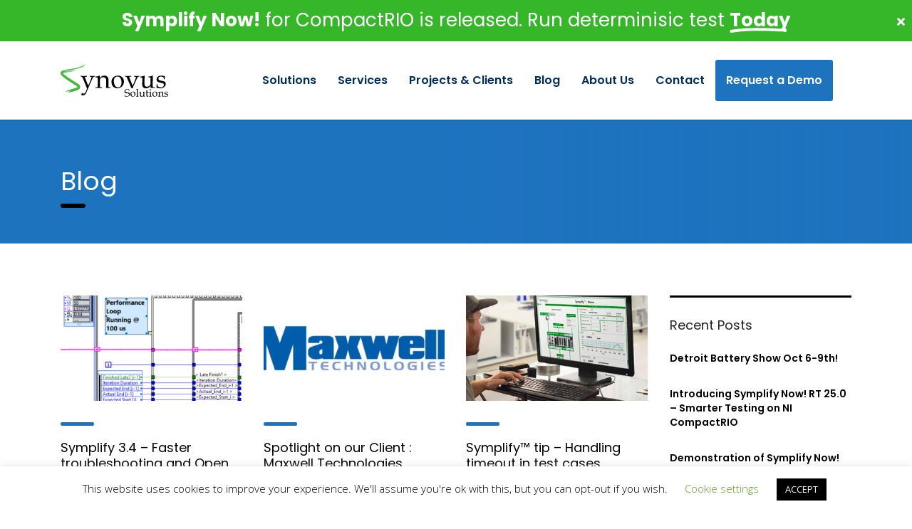

--- FILE ---
content_type: text/html; charset=UTF-8
request_url: https://www.synovus.ca/category/blog/page/7/
body_size: 21457
content:
<!DOCTYPE html>
<html lang="en-US" prefix="og: https://ogp.me/ns#" class="no-js">
<head>
        <meta charset="UTF-8">
<script type="text/javascript">
/* <![CDATA[ */
var gform;gform||(document.addEventListener("gform_main_scripts_loaded",function(){gform.scriptsLoaded=!0}),document.addEventListener("gform/theme/scripts_loaded",function(){gform.themeScriptsLoaded=!0}),window.addEventListener("DOMContentLoaded",function(){gform.domLoaded=!0}),gform={domLoaded:!1,scriptsLoaded:!1,themeScriptsLoaded:!1,isFormEditor:()=>"function"==typeof InitializeEditor,callIfLoaded:function(o){return!(!gform.domLoaded||!gform.scriptsLoaded||!gform.themeScriptsLoaded&&!gform.isFormEditor()||(gform.isFormEditor()&&console.warn("The use of gform.initializeOnLoaded() is deprecated in the form editor context and will be removed in Gravity Forms 3.1."),o(),0))},initializeOnLoaded:function(o){gform.callIfLoaded(o)||(document.addEventListener("gform_main_scripts_loaded",()=>{gform.scriptsLoaded=!0,gform.callIfLoaded(o)}),document.addEventListener("gform/theme/scripts_loaded",()=>{gform.themeScriptsLoaded=!0,gform.callIfLoaded(o)}),window.addEventListener("DOMContentLoaded",()=>{gform.domLoaded=!0,gform.callIfLoaded(o)}))},hooks:{action:{},filter:{}},addAction:function(o,r,e,t){gform.addHook("action",o,r,e,t)},addFilter:function(o,r,e,t){gform.addHook("filter",o,r,e,t)},doAction:function(o){gform.doHook("action",o,arguments)},applyFilters:function(o){return gform.doHook("filter",o,arguments)},removeAction:function(o,r){gform.removeHook("action",o,r)},removeFilter:function(o,r,e){gform.removeHook("filter",o,r,e)},addHook:function(o,r,e,t,n){null==gform.hooks[o][r]&&(gform.hooks[o][r]=[]);var d=gform.hooks[o][r];null==n&&(n=r+"_"+d.length),gform.hooks[o][r].push({tag:n,callable:e,priority:t=null==t?10:t})},doHook:function(r,o,e){var t;if(e=Array.prototype.slice.call(e,1),null!=gform.hooks[r][o]&&((o=gform.hooks[r][o]).sort(function(o,r){return o.priority-r.priority}),o.forEach(function(o){"function"!=typeof(t=o.callable)&&(t=window[t]),"action"==r?t.apply(null,e):e[0]=t.apply(null,e)})),"filter"==r)return e[0]},removeHook:function(o,r,t,n){var e;null!=gform.hooks[o][r]&&(e=(e=gform.hooks[o][r]).filter(function(o,r,e){return!!(null!=n&&n!=o.tag||null!=t&&t!=o.priority)}),gform.hooks[o][r]=e)}});
/* ]]> */
</script>

    <meta name="viewport" content="width=device-width, initial-scale=1">
    <link rel="profile" href="http://gmpg.org/xfn/11">
    <link rel="pingback" href="https://www.synovus.ca/xmlrpc.php">
    	<style>img:is([sizes="auto" i], [sizes^="auto," i]) { contain-intrinsic-size: 3000px 1500px }</style>
	
<!-- Search Engine Optimization by Rank Math PRO - https://rankmath.com/ -->
<title>Blog Archives - Page 7 of 9 - Synovus Solutions</title>
<meta name="robots" content="index, follow, max-snippet:-1, max-video-preview:-1, max-image-preview:large"/>
<link rel="canonical" href="https://www.synovus.ca/category/blog/page/7/" />
<link rel="prev" href="https://www.synovus.ca/category/blog/page/6/" />
<link rel="next" href="https://www.synovus.ca/category/blog/page/8/" />
<meta property="og:locale" content="en_US" />
<meta property="og:type" content="article" />
<meta property="og:title" content="Blog Archives - Page 7 of 9 - Synovus Solutions" />
<meta property="og:url" content="https://www.synovus.ca/category/blog/page/7/" />
<meta property="og:site_name" content="Synovus Solutions" />
<meta name="twitter:card" content="summary_large_image" />
<meta name="twitter:title" content="Blog Archives - Page 7 of 9 - Synovus Solutions" />
<meta name="twitter:label1" content="Posts" />
<meta name="twitter:data1" content="72" />
<script type="application/ld+json" class="rank-math-schema-pro">{"@context":"https://schema.org","@graph":[{"@type":"Corporation","@id":"https://www.synovus.ca/#organization","name":"Synovus Solutions","url":"https://www.synovus.ca","logo":{"@type":"ImageObject","@id":"https://www.synovus.ca/#logo","url":"https://www.synovus.ca/wp-content/uploads/2016/10/synovus-logo.svg","contentUrl":"https://www.synovus.ca/wp-content/uploads/2016/10/synovus-logo.svg","caption":"Synovus Solutions","inLanguage":"en-US"}},{"@type":"WebSite","@id":"https://www.synovus.ca/#website","url":"https://www.synovus.ca","name":"Synovus Solutions","publisher":{"@id":"https://www.synovus.ca/#organization"},"inLanguage":"en-US"},{"@type":"CollectionPage","@id":"https://www.synovus.ca/category/blog/page/7/#webpage","url":"https://www.synovus.ca/category/blog/page/7/","name":"Blog Archives - Page 7 of 9 - Synovus Solutions","isPartOf":{"@id":"https://www.synovus.ca/#website"},"inLanguage":"en-US"}]}</script>
<!-- /Rank Math WordPress SEO plugin -->

<link rel='dns-prefetch' href='//fonts.googleapis.com' />
<link rel="alternate" type="application/rss+xml" title="Synovus Solutions &raquo; Feed" href="https://www.synovus.ca/feed/" />
<link rel="alternate" type="application/rss+xml" title="Synovus Solutions &raquo; Blog Category Feed" href="https://www.synovus.ca/category/blog/feed/" />
<script type="text/javascript">
/* <![CDATA[ */
window._wpemojiSettings = {"baseUrl":"https:\/\/s.w.org\/images\/core\/emoji\/16.0.1\/72x72\/","ext":".png","svgUrl":"https:\/\/s.w.org\/images\/core\/emoji\/16.0.1\/svg\/","svgExt":".svg","source":{"concatemoji":"https:\/\/www.synovus.ca\/wp-includes\/js\/wp-emoji-release.min.js?ver=6.8.3"}};
/*! This file is auto-generated */
!function(s,n){var o,i,e;function c(e){try{var t={supportTests:e,timestamp:(new Date).valueOf()};sessionStorage.setItem(o,JSON.stringify(t))}catch(e){}}function p(e,t,n){e.clearRect(0,0,e.canvas.width,e.canvas.height),e.fillText(t,0,0);var t=new Uint32Array(e.getImageData(0,0,e.canvas.width,e.canvas.height).data),a=(e.clearRect(0,0,e.canvas.width,e.canvas.height),e.fillText(n,0,0),new Uint32Array(e.getImageData(0,0,e.canvas.width,e.canvas.height).data));return t.every(function(e,t){return e===a[t]})}function u(e,t){e.clearRect(0,0,e.canvas.width,e.canvas.height),e.fillText(t,0,0);for(var n=e.getImageData(16,16,1,1),a=0;a<n.data.length;a++)if(0!==n.data[a])return!1;return!0}function f(e,t,n,a){switch(t){case"flag":return n(e,"\ud83c\udff3\ufe0f\u200d\u26a7\ufe0f","\ud83c\udff3\ufe0f\u200b\u26a7\ufe0f")?!1:!n(e,"\ud83c\udde8\ud83c\uddf6","\ud83c\udde8\u200b\ud83c\uddf6")&&!n(e,"\ud83c\udff4\udb40\udc67\udb40\udc62\udb40\udc65\udb40\udc6e\udb40\udc67\udb40\udc7f","\ud83c\udff4\u200b\udb40\udc67\u200b\udb40\udc62\u200b\udb40\udc65\u200b\udb40\udc6e\u200b\udb40\udc67\u200b\udb40\udc7f");case"emoji":return!a(e,"\ud83e\udedf")}return!1}function g(e,t,n,a){var r="undefined"!=typeof WorkerGlobalScope&&self instanceof WorkerGlobalScope?new OffscreenCanvas(300,150):s.createElement("canvas"),o=r.getContext("2d",{willReadFrequently:!0}),i=(o.textBaseline="top",o.font="600 32px Arial",{});return e.forEach(function(e){i[e]=t(o,e,n,a)}),i}function t(e){var t=s.createElement("script");t.src=e,t.defer=!0,s.head.appendChild(t)}"undefined"!=typeof Promise&&(o="wpEmojiSettingsSupports",i=["flag","emoji"],n.supports={everything:!0,everythingExceptFlag:!0},e=new Promise(function(e){s.addEventListener("DOMContentLoaded",e,{once:!0})}),new Promise(function(t){var n=function(){try{var e=JSON.parse(sessionStorage.getItem(o));if("object"==typeof e&&"number"==typeof e.timestamp&&(new Date).valueOf()<e.timestamp+604800&&"object"==typeof e.supportTests)return e.supportTests}catch(e){}return null}();if(!n){if("undefined"!=typeof Worker&&"undefined"!=typeof OffscreenCanvas&&"undefined"!=typeof URL&&URL.createObjectURL&&"undefined"!=typeof Blob)try{var e="postMessage("+g.toString()+"("+[JSON.stringify(i),f.toString(),p.toString(),u.toString()].join(",")+"));",a=new Blob([e],{type:"text/javascript"}),r=new Worker(URL.createObjectURL(a),{name:"wpTestEmojiSupports"});return void(r.onmessage=function(e){c(n=e.data),r.terminate(),t(n)})}catch(e){}c(n=g(i,f,p,u))}t(n)}).then(function(e){for(var t in e)n.supports[t]=e[t],n.supports.everything=n.supports.everything&&n.supports[t],"flag"!==t&&(n.supports.everythingExceptFlag=n.supports.everythingExceptFlag&&n.supports[t]);n.supports.everythingExceptFlag=n.supports.everythingExceptFlag&&!n.supports.flag,n.DOMReady=!1,n.readyCallback=function(){n.DOMReady=!0}}).then(function(){return e}).then(function(){var e;n.supports.everything||(n.readyCallback(),(e=n.source||{}).concatemoji?t(e.concatemoji):e.wpemoji&&e.twemoji&&(t(e.twemoji),t(e.wpemoji)))}))}((window,document),window._wpemojiSettings);
/* ]]> */
</script>
<style id='wp-emoji-styles-inline-css' type='text/css'>

	img.wp-smiley, img.emoji {
		display: inline !important;
		border: none !important;
		box-shadow: none !important;
		height: 1em !important;
		width: 1em !important;
		margin: 0 0.07em !important;
		vertical-align: -0.1em !important;
		background: none !important;
		padding: 0 !important;
	}
</style>
<link rel='stylesheet' id='wp-block-library-css' href='https://www.synovus.ca/wp-includes/css/dist/block-library/style.min.css?ver=6.8.3' type='text/css' media='all' />
<style id='classic-theme-styles-inline-css' type='text/css'>
/*! This file is auto-generated */
.wp-block-button__link{color:#fff;background-color:#32373c;border-radius:9999px;box-shadow:none;text-decoration:none;padding:calc(.667em + 2px) calc(1.333em + 2px);font-size:1.125em}.wp-block-file__button{background:#32373c;color:#fff;text-decoration:none}
</style>
<style id='global-styles-inline-css' type='text/css'>
:root{--wp--preset--aspect-ratio--square: 1;--wp--preset--aspect-ratio--4-3: 4/3;--wp--preset--aspect-ratio--3-4: 3/4;--wp--preset--aspect-ratio--3-2: 3/2;--wp--preset--aspect-ratio--2-3: 2/3;--wp--preset--aspect-ratio--16-9: 16/9;--wp--preset--aspect-ratio--9-16: 9/16;--wp--preset--color--black: #000000;--wp--preset--color--cyan-bluish-gray: #abb8c3;--wp--preset--color--white: #ffffff;--wp--preset--color--pale-pink: #f78da7;--wp--preset--color--vivid-red: #cf2e2e;--wp--preset--color--luminous-vivid-orange: #ff6900;--wp--preset--color--luminous-vivid-amber: #fcb900;--wp--preset--color--light-green-cyan: #7bdcb5;--wp--preset--color--vivid-green-cyan: #00d084;--wp--preset--color--pale-cyan-blue: #8ed1fc;--wp--preset--color--vivid-cyan-blue: #0693e3;--wp--preset--color--vivid-purple: #9b51e0;--wp--preset--gradient--vivid-cyan-blue-to-vivid-purple: linear-gradient(135deg,rgba(6,147,227,1) 0%,rgb(155,81,224) 100%);--wp--preset--gradient--light-green-cyan-to-vivid-green-cyan: linear-gradient(135deg,rgb(122,220,180) 0%,rgb(0,208,130) 100%);--wp--preset--gradient--luminous-vivid-amber-to-luminous-vivid-orange: linear-gradient(135deg,rgba(252,185,0,1) 0%,rgba(255,105,0,1) 100%);--wp--preset--gradient--luminous-vivid-orange-to-vivid-red: linear-gradient(135deg,rgba(255,105,0,1) 0%,rgb(207,46,46) 100%);--wp--preset--gradient--very-light-gray-to-cyan-bluish-gray: linear-gradient(135deg,rgb(238,238,238) 0%,rgb(169,184,195) 100%);--wp--preset--gradient--cool-to-warm-spectrum: linear-gradient(135deg,rgb(74,234,220) 0%,rgb(151,120,209) 20%,rgb(207,42,186) 40%,rgb(238,44,130) 60%,rgb(251,105,98) 80%,rgb(254,248,76) 100%);--wp--preset--gradient--blush-light-purple: linear-gradient(135deg,rgb(255,206,236) 0%,rgb(152,150,240) 100%);--wp--preset--gradient--blush-bordeaux: linear-gradient(135deg,rgb(254,205,165) 0%,rgb(254,45,45) 50%,rgb(107,0,62) 100%);--wp--preset--gradient--luminous-dusk: linear-gradient(135deg,rgb(255,203,112) 0%,rgb(199,81,192) 50%,rgb(65,88,208) 100%);--wp--preset--gradient--pale-ocean: linear-gradient(135deg,rgb(255,245,203) 0%,rgb(182,227,212) 50%,rgb(51,167,181) 100%);--wp--preset--gradient--electric-grass: linear-gradient(135deg,rgb(202,248,128) 0%,rgb(113,206,126) 100%);--wp--preset--gradient--midnight: linear-gradient(135deg,rgb(2,3,129) 0%,rgb(40,116,252) 100%);--wp--preset--font-size--small: 13px;--wp--preset--font-size--medium: 20px;--wp--preset--font-size--large: 36px;--wp--preset--font-size--x-large: 42px;--wp--preset--spacing--20: 0.44rem;--wp--preset--spacing--30: 0.67rem;--wp--preset--spacing--40: 1rem;--wp--preset--spacing--50: 1.5rem;--wp--preset--spacing--60: 2.25rem;--wp--preset--spacing--70: 3.38rem;--wp--preset--spacing--80: 5.06rem;--wp--preset--shadow--natural: 6px 6px 9px rgba(0, 0, 0, 0.2);--wp--preset--shadow--deep: 12px 12px 50px rgba(0, 0, 0, 0.4);--wp--preset--shadow--sharp: 6px 6px 0px rgba(0, 0, 0, 0.2);--wp--preset--shadow--outlined: 6px 6px 0px -3px rgba(255, 255, 255, 1), 6px 6px rgba(0, 0, 0, 1);--wp--preset--shadow--crisp: 6px 6px 0px rgba(0, 0, 0, 1);}:where(.is-layout-flex){gap: 0.5em;}:where(.is-layout-grid){gap: 0.5em;}body .is-layout-flex{display: flex;}.is-layout-flex{flex-wrap: wrap;align-items: center;}.is-layout-flex > :is(*, div){margin: 0;}body .is-layout-grid{display: grid;}.is-layout-grid > :is(*, div){margin: 0;}:where(.wp-block-columns.is-layout-flex){gap: 2em;}:where(.wp-block-columns.is-layout-grid){gap: 2em;}:where(.wp-block-post-template.is-layout-flex){gap: 1.25em;}:where(.wp-block-post-template.is-layout-grid){gap: 1.25em;}.has-black-color{color: var(--wp--preset--color--black) !important;}.has-cyan-bluish-gray-color{color: var(--wp--preset--color--cyan-bluish-gray) !important;}.has-white-color{color: var(--wp--preset--color--white) !important;}.has-pale-pink-color{color: var(--wp--preset--color--pale-pink) !important;}.has-vivid-red-color{color: var(--wp--preset--color--vivid-red) !important;}.has-luminous-vivid-orange-color{color: var(--wp--preset--color--luminous-vivid-orange) !important;}.has-luminous-vivid-amber-color{color: var(--wp--preset--color--luminous-vivid-amber) !important;}.has-light-green-cyan-color{color: var(--wp--preset--color--light-green-cyan) !important;}.has-vivid-green-cyan-color{color: var(--wp--preset--color--vivid-green-cyan) !important;}.has-pale-cyan-blue-color{color: var(--wp--preset--color--pale-cyan-blue) !important;}.has-vivid-cyan-blue-color{color: var(--wp--preset--color--vivid-cyan-blue) !important;}.has-vivid-purple-color{color: var(--wp--preset--color--vivid-purple) !important;}.has-black-background-color{background-color: var(--wp--preset--color--black) !important;}.has-cyan-bluish-gray-background-color{background-color: var(--wp--preset--color--cyan-bluish-gray) !important;}.has-white-background-color{background-color: var(--wp--preset--color--white) !important;}.has-pale-pink-background-color{background-color: var(--wp--preset--color--pale-pink) !important;}.has-vivid-red-background-color{background-color: var(--wp--preset--color--vivid-red) !important;}.has-luminous-vivid-orange-background-color{background-color: var(--wp--preset--color--luminous-vivid-orange) !important;}.has-luminous-vivid-amber-background-color{background-color: var(--wp--preset--color--luminous-vivid-amber) !important;}.has-light-green-cyan-background-color{background-color: var(--wp--preset--color--light-green-cyan) !important;}.has-vivid-green-cyan-background-color{background-color: var(--wp--preset--color--vivid-green-cyan) !important;}.has-pale-cyan-blue-background-color{background-color: var(--wp--preset--color--pale-cyan-blue) !important;}.has-vivid-cyan-blue-background-color{background-color: var(--wp--preset--color--vivid-cyan-blue) !important;}.has-vivid-purple-background-color{background-color: var(--wp--preset--color--vivid-purple) !important;}.has-black-border-color{border-color: var(--wp--preset--color--black) !important;}.has-cyan-bluish-gray-border-color{border-color: var(--wp--preset--color--cyan-bluish-gray) !important;}.has-white-border-color{border-color: var(--wp--preset--color--white) !important;}.has-pale-pink-border-color{border-color: var(--wp--preset--color--pale-pink) !important;}.has-vivid-red-border-color{border-color: var(--wp--preset--color--vivid-red) !important;}.has-luminous-vivid-orange-border-color{border-color: var(--wp--preset--color--luminous-vivid-orange) !important;}.has-luminous-vivid-amber-border-color{border-color: var(--wp--preset--color--luminous-vivid-amber) !important;}.has-light-green-cyan-border-color{border-color: var(--wp--preset--color--light-green-cyan) !important;}.has-vivid-green-cyan-border-color{border-color: var(--wp--preset--color--vivid-green-cyan) !important;}.has-pale-cyan-blue-border-color{border-color: var(--wp--preset--color--pale-cyan-blue) !important;}.has-vivid-cyan-blue-border-color{border-color: var(--wp--preset--color--vivid-cyan-blue) !important;}.has-vivid-purple-border-color{border-color: var(--wp--preset--color--vivid-purple) !important;}.has-vivid-cyan-blue-to-vivid-purple-gradient-background{background: var(--wp--preset--gradient--vivid-cyan-blue-to-vivid-purple) !important;}.has-light-green-cyan-to-vivid-green-cyan-gradient-background{background: var(--wp--preset--gradient--light-green-cyan-to-vivid-green-cyan) !important;}.has-luminous-vivid-amber-to-luminous-vivid-orange-gradient-background{background: var(--wp--preset--gradient--luminous-vivid-amber-to-luminous-vivid-orange) !important;}.has-luminous-vivid-orange-to-vivid-red-gradient-background{background: var(--wp--preset--gradient--luminous-vivid-orange-to-vivid-red) !important;}.has-very-light-gray-to-cyan-bluish-gray-gradient-background{background: var(--wp--preset--gradient--very-light-gray-to-cyan-bluish-gray) !important;}.has-cool-to-warm-spectrum-gradient-background{background: var(--wp--preset--gradient--cool-to-warm-spectrum) !important;}.has-blush-light-purple-gradient-background{background: var(--wp--preset--gradient--blush-light-purple) !important;}.has-blush-bordeaux-gradient-background{background: var(--wp--preset--gradient--blush-bordeaux) !important;}.has-luminous-dusk-gradient-background{background: var(--wp--preset--gradient--luminous-dusk) !important;}.has-pale-ocean-gradient-background{background: var(--wp--preset--gradient--pale-ocean) !important;}.has-electric-grass-gradient-background{background: var(--wp--preset--gradient--electric-grass) !important;}.has-midnight-gradient-background{background: var(--wp--preset--gradient--midnight) !important;}.has-small-font-size{font-size: var(--wp--preset--font-size--small) !important;}.has-medium-font-size{font-size: var(--wp--preset--font-size--medium) !important;}.has-large-font-size{font-size: var(--wp--preset--font-size--large) !important;}.has-x-large-font-size{font-size: var(--wp--preset--font-size--x-large) !important;}
:where(.wp-block-post-template.is-layout-flex){gap: 1.25em;}:where(.wp-block-post-template.is-layout-grid){gap: 1.25em;}
:where(.wp-block-columns.is-layout-flex){gap: 2em;}:where(.wp-block-columns.is-layout-grid){gap: 2em;}
:root :where(.wp-block-pullquote){font-size: 1.5em;line-height: 1.6;}
</style>
<link rel='stylesheet' id='cookie-law-info-css' href='https://www.synovus.ca/wp-content/plugins/cookie-law-info/legacy/public/css/cookie-law-info-public.css?ver=3.3.6' type='text/css' media='all' />
<link rel='stylesheet' id='cookie-law-info-gdpr-css' href='https://www.synovus.ca/wp-content/plugins/cookie-law-info/legacy/public/css/cookie-law-info-gdpr.css?ver=3.3.6' type='text/css' media='all' />
<link rel='stylesheet' id='stm-stm-css' href='https://www.synovus.ca/wp-content/uploads/stm_fonts/stm/stm.css?ver=1.0' type='text/css' media='all' />
<link rel='stylesheet' id='mc4wp-form-basic-css' href='https://www.synovus.ca/wp-content/plugins/mailchimp-for-wp/assets/css/form-basic.css?ver=4.10.8' type='text/css' media='all' />
<link rel='stylesheet' id='font-awesome-min-css' href='https://www.synovus.ca/wp-content/plugins/stm-post-type/theme-options/nuxy/metaboxes/assets/vendors/font-awesome.min.css?ver=1769341539' type='text/css' media='all' />
<link rel='stylesheet' id='bootstrap-css' href='https://www.synovus.ca/wp-content/themes/consulting/assets/css/bootstrap.min.css?ver=1769341539' type='text/css' media='all' />
<link rel='stylesheet' id='vc_font_awesome_5_shims-css' href='https://www.synovus.ca/wp-content/plugins/js_composer/assets/lib/bower/font-awesome/css/v4-shims.min.css?ver=6.7.0' type='text/css' media='all' />
<style id='vc_font_awesome_5_shims-inline-css' type='text/css'>
body #wrapper .fa.fa-facebook{font-family:'Font Awesome 5 Brands' !important;}
</style>
<link rel='stylesheet' id='vc_font_awesome_5-css' href='https://www.synovus.ca/wp-content/plugins/js_composer/assets/lib/bower/font-awesome/css/all.min.css?ver=6.7.0' type='text/css' media='all' />
<style id='vc_font_awesome_5-inline-css' type='text/css'>
body #wrapper .fa.fa-map-marker{font-family:'FontAwesome' !important;} body .fa.fa-map-marker:before{content:"\f041"}
</style>
<link rel='stylesheet' id='font-awesome-css' href='https://www.synovus.ca/wp-content/themes/consulting/assets/css/font-awesome.min.css?ver=1769341539' type='text/css' media='all' />
<link rel='stylesheet' id='consulting-layout-css' href='https://www.synovus.ca/wp-content/themes/consulting/assets/css/layouts/layout_1/main.css?ver=1769341539' type='text/css' media='all' />
<style id='consulting-layout-inline-css' type='text/css'>
.page_title{ }.mtc, .mtc_h:hover{
					color: #002e5b!important
				}.stc, .stc_h:hover{
					color: #6c98e1!important
				}.ttc, .ttc_h:hover{
					color: #fde428!important
				}.mbc, .mbc_h:hover, .stm-search .stm_widget_search button{
					background-color: #002e5b!important
				}.sbc, .sbc_h:hover{
					background-color: #6c98e1!important
				}.tbc, .tbc_h:hover{
					background-color: #fde428!important
				}.mbdc, .mbdc_h:hover{
					border-color: #002e5b!important
				}.sbdc, .sbdc_h:hover{
					border-color: #6c98e1!important
				}.tbdc, .tbdc_h:hover{
					border-color: #fde428!important
				}.request-a-demo a { background-color: #1e73be; color: white !important; border-radius: 3px; } .request-a-demo a:hover { background-color: black; } /* Add custom styles to the form */ /* Add custom styles to the form container */ #post-1609 form , #post-60 form , #post-2069 form{ text-align: left; position: relative; } /* Style the form input fields */ #post-1609 input[type="text"], #post-2069 input[type="text"], #post-1609 input[type="tel"], #post-1609 input[type="email"], #post-2069 input[type="email"], #post-1609 textarea, #post-60 input[type="text"], #post-60 input[type="tel"], #post-60 input[type="email"], #post-60 textarea, select#best_day_for_the_demo-190834aa-deb8-4961-990d-fd4ba071c0f6 { width: 100% !important; max-width:100%; padding: 20px; border-radius: 5px; border: 1px solid #ccc; margin-bottom: 30px; transition: all 0.3s ease-in-out; } /* Add focus effect to the input fields */ #post-2069 input[type="text"]:focus, #post-1609 input[type="text"]:focus, #post-1609 input[type="tel"]:focus, #post-1609 input[type="email"]:focus, #post-1609 textarea:focus, #post-60 input[type="text"]:focus, #post-60 input[type="tel"]:focus, #post-60 input[type="email"]:focus, #post-60 textarea:focus { box-shadow: 0px 0px 5px #4CAF50; } /* Style the submit button */ #post-2069 input[type="submit"], #post-1609 input[type="submit"] , #post-60 input[type="submit"]{ width: 100%; padding: 20px; background-color: #1e73be; color: white; border-radius: 5px; border: none; cursor: pointer; transition: all 0.3s ease-in-out; margin-top: 20px; text-transform:uppercase; } /* Add hover effect to the submit button */ #post-2069 input[type="submit"]:hover, #post-1609 input[type="submit"]:hover , #post-60 input[type="submit"]:hover{ background-color: #36b72a; } :focus-visible { outline: #40b93c52 auto 1px; } fieldset { max-width: 100% !important; } .hbspt-form label{ font-size: 16px; line-height: 24px; font-weight: 400; font-style: normal; color: black; } .hs_recaptcha.hs-recaptcha.field.hs-form-field { margin-top: 10px ; } .wpb_content_element ul li { padding: 0px !important; } input#join_our_newsletter-166d002e-f420-49ed-ad41-525b7fddf8c0 { width: 16px; height: 16px; margin: 0px 10px; } .wpb_content_element ul li:before{ display:none !important; } }
</style>
<link rel='stylesheet' id='select2-css' href='https://www.synovus.ca/wp-content/themes/consulting/assets/css/select2.min.css?ver=1769341539' type='text/css' media='all' />
<link rel='stylesheet' id='header_builder-css' href='https://www.synovus.ca/wp-content/themes/consulting/assets/css/header_builder.css?ver=1769341539' type='text/css' media='all' />
<link rel='stylesheet' id='consulting-default-font-css' href='https://fonts.googleapis.com/css?family=Open+Sans%3A300%2C300italic%2Cregular%2Citalic%2C600%2C600italic%2C700%2C700italic%2C800%2C800italic%7CPoppins%3A100%2C100italic%2C200%2C200italic%2C300%2C300italic%2Cregular%2Citalic%2C500%2C500italic%2C600%2C600italic%2C700%2C700italic%2C800%2C800italic%2C900%2C900italic&#038;ver=1769341539' type='text/css' media='all' />
<link rel='stylesheet' id='stm-skin-custom-generated-css' href='https://www.synovus.ca/wp-content/uploads/stm_uploads/skin-custom.css?ver=1224926' type='text/css' media='all' />
<link rel='stylesheet' id='consulting-theme-options-css' href='https://www.synovus.ca/wp-content/uploads/stm_uploads/theme_options.css?ver=1769341539' type='text/css' media='all' />
<link rel='stylesheet' id='consulting-global-styles-css' href='https://www.synovus.ca/wp-content/themes/consulting/assets/css/layouts/global_styles/main.css?ver=1769341539' type='text/css' media='all' />
<style id='consulting-global-styles-inline-css' type='text/css'>

    
        .elementor-widget-video .eicon-play {
            border-color: #1e73be;
            background-color: #1e73be;
        }

        .elementor-widget-wp-widget-nav_menu ul li,
        .elementor-widget-wp-widget-nav_menu ul li a {
            color: #000000;
        }

        .elementor-widget-wp-widget-nav_menu ul li.current-cat:hover>a,
        .elementor-widget-wp-widget-nav_menu ul li.current-cat>a,
        .elementor-widget-wp-widget-nav_menu ul li.current-menu-item:hover>a,
        .elementor-widget-wp-widget-nav_menu ul li.current-menu-item>a,
        .elementor-widget-wp-widget-nav_menu ul li.current_page_item:hover>a,
        .elementor-widget-wp-widget-nav_menu ul li.current_page_item>a,
        .elementor-widget-wp-widget-nav_menu ul li:hover>a {
            border-left-color: #40b93c;
        }

        div.elementor-widget-button a.elementor-button,
        div.elementor-widget-button .elementor-button {
            background-color: #000000;
        }

        div.elementor-widget-button a.elementor-button:hover,
        div.elementor-widget-button .elementor-button:hover {
            background-color: #1e73be;
            color: #000000;
        }

        .elementor-default .elementor-text-editor ul:not(.elementor-editor-element-settings) li:before,
        .elementor-default .elementor-widget-text-editor ul:not(.elementor-editor-element-settings) li:before {
            color: #40b93c;
        }

        .consulting_elementor_wrapper .elementor-tabs .elementor-tabs-content-wrapper .elementor-tab-mobile-title,
        .consulting_elementor_wrapper .elementor-tabs .elementor-tabs-wrapper .elementor-tab-title {
            background-color: #1e73be;
        }

        .consulting_elementor_wrapper .elementor-tabs .elementor-tabs-content-wrapper .elementor-tab-mobile-title,
        .consulting_elementor_wrapper .elementor-tabs .elementor-tabs-wrapper .elementor-tab-title a {
            color: #000000;
        }

        .consulting_elementor_wrapper .elementor-tabs .elementor-tabs-content-wrapper .elementor-tab-mobile-title.elementor-active,
        .consulting_elementor_wrapper .elementor-tabs .elementor-tabs-wrapper .elementor-tab-title.elementor-active {
            background-color: #000000;
        }

        .consulting_elementor_wrapper .elementor-tabs .elementor-tabs-content-wrapper .elementor-tab-mobile-title.elementor-active,
        .consulting_elementor_wrapper .elementor-tabs .elementor-tabs-wrapper .elementor-tab-title.elementor-active a {
            color: #1e73be;
        }

        .radial-progress .circle .mask .fill {
            background-color: #1e73be;
        }

        html body #header .top_bar {
            background-color: #000000;
        }
        html body #header .top_bar .container .lang_sel>ul>li .lang_sel_sel,
        html body #header .top_bar .container .lang_sel>ul>li>ul a {
            color: #ffffff;
        }
        html body #header .top_bar .container .lang_sel>ul>li .lang_sel_sel:after {
            border-top: 5px solid #ffffff;
        }
        html body #header .top_bar .container .lang_sel>ul>li>ul {
            background-color: #000000;
        }
        html body #header .top_bar .container .lang_sel>ul>li>ul a:hover {
            background-color: #40b93c;
        }
        html body #header .top_bar .container .top_bar_cart .count {
            background-color: ;
        }
        html body #header .top_bar .container .top_bar_cart a {
            color: ;
        }
        html body #header .top_bar .container .top_bar_search .search-icon {
            color: ;
        }
        html body #header .top_bar .container .top_bar_socials a {
            color: ;
        }
        html body #header .top_bar .container .top_bar_socials a:hover {
            color: ;
        }
        html body #header .top_bar .container .top_bar_info_wr .top_bar_info li,
        html body #header .top_bar .container .top_bar_info_wr .top_bar_info_switcher ul li a {
            color: #ffffff;
        }
        html body #header .top_bar .container .top_bar_info_wr .top_bar_info_switcher {
            background-color: #1e73be;
        }
        html body #header .top_bar .container .top_bar_info_wr .top_bar_info_switcher .active:after {
            border-top: 5px solid #000000;
        }
        html body #header .top_bar .container .top_bar_info_wr .top_bar_info_switcher ul {
            background-color: #000000;
        }
        html body #header .top_bar .container .top_bar_info_wr .top_bar_info_switcher ul li a:hover {
            background-color: #40b93c;
        }

    

    
</style>
<link rel='stylesheet' id='js_composer_front-css' href='https://www.synovus.ca/wp-content/plugins/js_composer/assets/css/js_composer.min.css?ver=6.7.0' type='text/css' media='all' />
<link rel='stylesheet' id='child-style-css' href='https://www.synovus.ca/wp-content/themes/consulting-child/style.css?ver=1769341539' type='text/css' media='all' />
<script type="text/javascript" src="https://www.synovus.ca/wp-includes/js/jquery/jquery.min.js?ver=3.7.1" id="jquery-core-js"></script>
<script type="text/javascript" src="https://www.synovus.ca/wp-includes/js/jquery/jquery-migrate.min.js?ver=3.4.1" id="jquery-migrate-js"></script>
<script type="text/javascript" id="cookie-law-info-js-extra">
/* <![CDATA[ */
var Cli_Data = {"nn_cookie_ids":[],"cookielist":[],"non_necessary_cookies":[],"ccpaEnabled":"","ccpaRegionBased":"","ccpaBarEnabled":"","strictlyEnabled":["necessary","obligatoire"],"ccpaType":"gdpr","js_blocking":"","custom_integration":"","triggerDomRefresh":"","secure_cookies":""};
var cli_cookiebar_settings = {"animate_speed_hide":"500","animate_speed_show":"500","background":"#FFF","border":"#b1a6a6c2","border_on":"","button_1_button_colour":"#000","button_1_button_hover":"#000000","button_1_link_colour":"#fff","button_1_as_button":"1","button_1_new_win":"","button_2_button_colour":"#333","button_2_button_hover":"#292929","button_2_link_colour":"#444","button_2_as_button":"","button_2_hidebar":"","button_3_button_colour":"#000","button_3_button_hover":"#000000","button_3_link_colour":"#fff","button_3_as_button":"1","button_3_new_win":"","button_4_button_colour":"#000","button_4_button_hover":"#000000","button_4_link_colour":"#62a329","button_4_as_button":"","button_7_button_colour":"#61a229","button_7_button_hover":"#4e8221","button_7_link_colour":"#fff","button_7_as_button":"1","button_7_new_win":"","font_family":"inherit","header_fix":"","notify_animate_hide":"1","notify_animate_show":"","notify_div_id":"#cookie-law-info-bar","notify_position_horizontal":"right","notify_position_vertical":"bottom","scroll_close":"","scroll_close_reload":"","accept_close_reload":"","reject_close_reload":"","showagain_tab":"","showagain_background":"#fff","showagain_border":"#000","showagain_div_id":"#cookie-law-info-again","showagain_x_position":"100px","text":"#000","show_once_yn":"","show_once":"10000","logging_on":"","as_popup":"","popup_overlay":"1","bar_heading_text":"","cookie_bar_as":"banner","popup_showagain_position":"bottom-right","widget_position":"left"};
var log_object = {"ajax_url":"https:\/\/www.synovus.ca\/wp-admin\/admin-ajax.php"};
/* ]]> */
</script>
<script type="text/javascript" src="https://www.synovus.ca/wp-content/plugins/cookie-law-info/legacy/public/js/cookie-law-info-public.js?ver=3.3.6" id="cookie-law-info-js"></script>
<script type="text/javascript" src="https://www.synovus.ca/wp-content/plugins/revslider/public/assets/js/rbtools.min.js?ver=6.5.9" async id="tp-tools-js"></script>
<script type="text/javascript" src="https://www.synovus.ca/wp-content/plugins/revslider/public/assets/js/rs6.min.js?ver=6.5.9" async id="revmin-js"></script>
<script type="text/javascript" src="https://player.vimeo.com/api/player.js?ver=2" id="vimeo-api-js"></script>
<script type="text/javascript" src="https://www.synovus.ca/wp-content/themes/consulting-child/js/custom.js?ver=4" id="child-custom-js-js"></script>
<link rel="EditURI" type="application/rsd+xml" title="RSD" href="https://www.synovus.ca/xmlrpc.php?rsd" />
<meta name="generator" content="WordPress 6.8.3" />
	<script type="text/javascript">
		var stm_wpcfto_ajaxurl = 'https://www.synovus.ca/wp-admin/admin-ajax.php';
	</script>

	<style>
		.vue_is_disabled {
			display: none;
		}
	</style>
		<script>
		var stm_wpcfto_nonces = {"wpcfto_save_settings":"3c34a9c587","get_image_url":"55c4904080","wpcfto_upload_file":"a02e101eb8","wpcfto_search_posts":"e363adcc78"};
	</script>
	<script async src="https://www.googletagmanager.com/gtag/js?id=G-K4QEVVDRDW"></script>
    <script>
    window.dataLayer = window.dataLayer || [];
    function gtag(){dataLayer.push(arguments);}
    gtag('js', new Date());
	gtag('config', 'UA-37876421-1');
    gtag('config', 'G-K4QEVVDRDW');
    </script>        <script type="text/javascript">
            var ajaxurl = 'https://www.synovus.ca/wp-admin/admin-ajax.php';
            var stm_ajax_load_events = '745f26361b';
            var stm_ajax_load_portfolio = '3d8c1a8442';
            var stm_ajax_add_event_member_sc = 'f6a3a1fa87';
            var stm_custom_register = '370f1f8b73';
            var stm_get_prices = 'df1839bfa5';
            var stm_get_history = 'e2509442c8';
            var stm_ajax_add_review = '7cacd022d5';
        </script>
        		<style>
			#wp-admin-bar-consulting_settings			img {
				max-width: 25px;
				vertical-align: top;
				position: relative;
				top: 3px;
			}
		</style>
	<meta name="generator" content="Powered by WPBakery Page Builder - drag and drop page builder for WordPress."/>
<meta name="generator" content="Powered by Slider Revolution 6.5.9 - responsive, Mobile-Friendly Slider Plugin for WordPress with comfortable drag and drop interface." />
<link rel="icon" href="https://www.synovus.ca/wp-content/uploads/2016/09/the-s-50x50.png" sizes="32x32" />
<link rel="icon" href="https://www.synovus.ca/wp-content/uploads/2016/09/the-s.png" sizes="192x192" />
<link rel="apple-touch-icon" href="https://www.synovus.ca/wp-content/uploads/2016/09/the-s.png" />
<meta name="msapplication-TileImage" content="https://www.synovus.ca/wp-content/uploads/2016/09/the-s.png" />
<script type="text/javascript">function setREVStartSize(e){
			//window.requestAnimationFrame(function() {				 
				window.RSIW = window.RSIW===undefined ? window.innerWidth : window.RSIW;	
				window.RSIH = window.RSIH===undefined ? window.innerHeight : window.RSIH;	
				try {								
					var pw = document.getElementById(e.c).parentNode.offsetWidth,
						newh;
					pw = pw===0 || isNaN(pw) ? window.RSIW : pw;
					e.tabw = e.tabw===undefined ? 0 : parseInt(e.tabw);
					e.thumbw = e.thumbw===undefined ? 0 : parseInt(e.thumbw);
					e.tabh = e.tabh===undefined ? 0 : parseInt(e.tabh);
					e.thumbh = e.thumbh===undefined ? 0 : parseInt(e.thumbh);
					e.tabhide = e.tabhide===undefined ? 0 : parseInt(e.tabhide);
					e.thumbhide = e.thumbhide===undefined ? 0 : parseInt(e.thumbhide);
					e.mh = e.mh===undefined || e.mh=="" || e.mh==="auto" ? 0 : parseInt(e.mh,0);		
					if(e.layout==="fullscreen" || e.l==="fullscreen") 						
						newh = Math.max(e.mh,window.RSIH);					
					else{					
						e.gw = Array.isArray(e.gw) ? e.gw : [e.gw];
						for (var i in e.rl) if (e.gw[i]===undefined || e.gw[i]===0) e.gw[i] = e.gw[i-1];					
						e.gh = e.el===undefined || e.el==="" || (Array.isArray(e.el) && e.el.length==0)? e.gh : e.el;
						e.gh = Array.isArray(e.gh) ? e.gh : [e.gh];
						for (var i in e.rl) if (e.gh[i]===undefined || e.gh[i]===0) e.gh[i] = e.gh[i-1];
											
						var nl = new Array(e.rl.length),
							ix = 0,						
							sl;					
						e.tabw = e.tabhide>=pw ? 0 : e.tabw;
						e.thumbw = e.thumbhide>=pw ? 0 : e.thumbw;
						e.tabh = e.tabhide>=pw ? 0 : e.tabh;
						e.thumbh = e.thumbhide>=pw ? 0 : e.thumbh;					
						for (var i in e.rl) nl[i] = e.rl[i]<window.RSIW ? 0 : e.rl[i];
						sl = nl[0];									
						for (var i in nl) if (sl>nl[i] && nl[i]>0) { sl = nl[i]; ix=i;}															
						var m = pw>(e.gw[ix]+e.tabw+e.thumbw) ? 1 : (pw-(e.tabw+e.thumbw)) / (e.gw[ix]);					
						newh =  (e.gh[ix] * m) + (e.tabh + e.thumbh);
					}
					var el = document.getElementById(e.c);
					if (el!==null && el) el.style.height = newh+"px";					
					el = document.getElementById(e.c+"_wrapper");
					if (el!==null && el) {
						el.style.height = newh+"px";
						el.style.display = "block";
					}
				} catch(e){
					console.log("Failure at Presize of Slider:" + e)
				}					   
			//});
		  };</script>
		<style type="text/css" id="wp-custom-css">
			#hsForm_e51206b4-da6d-4d25-b453-748526ba4294 .hs-button{
    background: #ff7a59;
    border-color: #ff7a59;
    color: #ffffff;
    font-size: 12px;
    line-height: 12px;
    position: absolute;
    right: 0;
    top: 22;
    border: none;
    width: 80px;
    height: 38px;
    line-height: 40px;
    padding: 0;
    cursor: pointer;
    text-align: center;
    font-size: 13px;
    color: #f6f8fa;
    outline: 0!important;
    transition: color .3s ease;
    background: #1e73be;
}
input#email-e51206b4-da6d-4d25-b453-748526ba4294 {
    border: none;
    height: 38px;
    float: left;
    padding: 10px;
}
/* Style the form input fields */
#post-2069 input[type="text"]
{
  width: 100% !important;
  max-width:100%;
  padding: 20px;
  border-radius: 5px;
  border: 1px solid #ccc;
  margin-bottom: 30px;
  transition: all 0.3s ease-in-out;
}
#post-2069 input[type="submit"]
  width: 100%;
  padding: 20px;
  background-color: #1e73be;
  color: white;
  border-radius: 5px;
  border: none;
  cursor: pointer;
  transition: all 0.3s ease-in-out;
  margin-top: 20px;
  text-transform:uppercase;
}		</style>
		<noscript><style> .wpb_animate_when_almost_visible { opacity: 1; }</style></noscript>    </head>
<body class="archive paged category category-blog category-4 paged-7 category-paged-7 wp-theme-consulting wp-child-theme-consulting-child site_layout_1  header_style_2 mobile_grid_landscape wpb-js-composer js-comp-ver-6.7.0 vc_responsive">
		<script>
	jQuery(window).ready(function(){
		if(!getCookie('top-banner-syn')){
		  setTimeout(function(){ 		
				jQuery('#top-banner').addClass("activated")
			  }, 1000);
		}
		jQuery("#close-banner").click(function () {
			jQuery('#top-banner').removeClass("activated")
			setCookie("top-banner-syn", 1,3);
		 });
	    });
		function setCookie(c_name, value, exdays) {
			var exdate = new Date();
			exdate.setDate(exdate.getDate() + exdays);
			var c_value = escape(value) + ((exdays == null) ? "" : "; expires=" + exdate.toUTCString());
			document.cookie = c_name + "=" + c_value + ";path=/";
		}
		function getCookie(c_name) {
			var i, x, y, ARRcookies = document.cookie.split(";");
			for (i = 0; i < ARRcookies.length; i++) {
				x = ARRcookies[i].substr(0, ARRcookies[i].indexOf("="));
				y = ARRcookies[i].substr(ARRcookies[i].indexOf("=") + 1);
				x = x.replace(/^\s+|\s+$/g, "");
				if (x == c_name) {
					return unescape(y);
				}
			}
		}
	</script>
	<style>
		.top-banner{
			background: #36b72a;
    		padding: 15px 10px 17px 10px;
    		text-align: center;
			transition:all 0.5s ease-in-out;
			height:58px;
			margin-top:-58px;
			position:relative;
		}
		.top-banner.activated{
			margin-top:0;
		}
		.top-banner p{
			color: #fff;
			font-size: 26px;
			font-family: Poppins, Arial;
			margin-bottom:0px;
		}
		.top-banner p a{
			color:#fff;
		}		
		.top-banner p a:hover{
			text-decoration:none;
		}
		span.first-part, span.draw-line{
			font-weight:bold;
		}
		span.draw-line{
			display:inline-block;
			position:relative;			
		}
		span.draw-line:after{
			display:inline-block;
			position:absolute;
			bottom:-5px;
			content:"";
			width:80px;
			height:7px;
			left:0;
			background:url(https://www.synovus.ca/wp-content/uploads/2021/10/underline.png) top left;
		}
		span.close-banner{
			display:block;
			position:absolute;
			top:50%;
			margin-top:-12px;
			right:10px;
		}
		span.close-banner i{
			color:#fff;
			display:inline-block;
			cursor:pointer;
		}
		span.close-banner span{
			text-indent:-999em;
			display:inline-block;
		}
		@media only screen and (max-width: 620px) {
		  .top-banner{
				background: #36b72a;
				padding: 15px 20px 17px 20px;
				text-align: center;
				transition:all 0.5s ease-in-out;
				height:90px;
				margin-top:-90px;
				position:relative;
			}
		}
	</style>
	<div id="top-banner" class="top-banner">
		<p>
			<a href="/symplify-now-crio-rtdl/"><span class="first-part">Symplify Now!</span> for CompactRIO is released. Run determinisic test <span class="draw-line">Today</span></a>
		</p>
		<span id="close-banner" class="close-banner"><span>Close</span><i class="vc_btn3-icon fas fa-times"></i></span>
	</div>
	
    <div id="wrapper">

        <!-- Start of HubSpot Embed Code -->
<script type="text/javascript" id="hs-script-loader" async defer src="//js.hs-scripts.com/4409903.js"></script>
<!-- End of HubSpot Embed Code -->    <div id="fullpage" class="content_wrapper">
	<div id="menu_toggle_button" style="display: none;">
		<button>&nbsp;</button>
	</div>
    <header id="header">
        
<div class="header-box
			hide_wpml_on_mobile
			">
	<div class="container">
		<div class="logo-box">
			<div class="logo logo-desktop">
															<a href="https://www.synovus.ca/" style="margin: 0px 0px 0px 0px;">
							<img src="https://www.synovus.ca/wp-content/uploads/2016/10/synovus-logo.svg" style="width: 151px; height: 50px;" alt="Synovus Solutions" />
						</a>
												</div>
			<div class="logo logo-mobile">
									<a href="https://www.synovus.ca/" style="margin: 0px 0px 0px 0px;">
						<img src="https://www.synovus.ca/wp-content/uploads/2016/10/synovus-logo.svg" style="width: 151px; height: 50px;" alt="Synovus Solutions" />
					</a>
							</div>
			<div class="menu-toggle">
				<button>&nbsp;</button>
			</div>
		</div>

		<div class="nav-box">
			<ul id="menu-top_main" class="main_menu_nav"><li id="menu-item-758" class="menu-item menu-item-type-post_type menu-item-object-page menu-item-has-children menu-item-758"><a href="https://www.synovus.ca/solutions/">Solutions</a>
<ul class="sub-menu">
	<li id="menu-item-2645" class="menu-item menu-item-type-post_type menu-item-object-page menu-item-has-children menu-item-2645"><a href="https://www.synovus.ca/symplify-now-powered-by-labview/">Symplify Now!</a>
	<ul class="sub-menu">
		<li id="menu-item-3208" class="menu-item menu-item-type-post_type menu-item-object-page menu-item-3208"><a href="https://www.synovus.ca/symplify-now-crio-rtdl/">Symplify Now! on CompactRIO &#8211; RTDL</a></li>
		<li id="menu-item-3247" class="menu-item menu-item-type-post_type menu-item-object-page menu-item-3247"><a href="https://www.synovus.ca/symplify-now-hps17000/">Smarter Power Testing with HPS17000 and Symplify Now!</a></li>
		<li id="menu-item-3057" class="menu-item menu-item-type-post_type menu-item-object-page menu-item-3057"><a href="https://www.synovus.ca/tektronix-mso2-in-symplify-now/">Tektronix MSO 2 / MSO 5 drivers</a></li>
	</ul>
</li>
	<li id="menu-item-843" class="menu-item menu-item-type-post_type menu-item-object-page menu-item-843"><a href="https://www.synovus.ca/solutions/engineering-testing/">Engineering testing</a></li>
	<li id="menu-item-518" class="menu-item menu-item-type-post_type menu-item-object-page menu-item-has-children menu-item-518"><a href="https://www.synovus.ca/solutions/symplify-for-labview-ate/">Symplify™ – A LabVIEW platform for engineering ATE</a>
	<ul class="sub-menu">
		<li id="menu-item-2189" class="menu-item menu-item-type-post_type menu-item-object-page menu-item-2189"><a href="https://www.synovus.ca/how-symplify-drivers-reduce-troubleshooting-and-accelerate-development/">Open source drivers</a></li>
		<li id="menu-item-2459" class="menu-item menu-item-type-post_type menu-item-object-page menu-item-2459"><a href="https://www.synovus.ca/symplify-video-gallery/">Symplify video gallery</a></li>
	</ul>
</li>
	<li id="menu-item-517" class="menu-item menu-item-type-post_type menu-item-object-page menu-item-517"><a href="https://www.synovus.ca/solutions/sbx-configurable-ni-compactdaq-enclosure/">SBX™ – NI CompactDAQ in a configurable enclosure</a></li>
	<li id="menu-item-842" class="menu-item menu-item-type-post_type menu-item-object-page menu-item-has-children menu-item-842"><a href="https://www.synovus.ca/solutions/automated-test-equipment/">Automated Test Equipment</a>
	<ul class="sub-menu">
		<li id="menu-item-1708" class="menu-item menu-item-type-post_type menu-item-object-page menu-item-1708"><a href="https://www.synovus.ca/testing-lab-package/">Testing Lab Package</a></li>
	</ul>
</li>
</ul>
</li>
<li id="menu-item-668" class="menu-item menu-item-type-post_type menu-item-object-page menu-item-668"><a href="https://www.synovus.ca/our-services/">Services</a></li>
<li id="menu-item-759" class="menu-item menu-item-type-post_type menu-item-object-page menu-item-has-children menu-item-759"><a href="https://www.synovus.ca/projects-clients/">Projects &#038; Clients</a>
<ul class="sub-menu">
	<li id="menu-item-1744" class="menu-item menu-item-type-post_type menu-item-object-page menu-item-1744"><a href="https://www.synovus.ca/solutions-for-cleantech/">Solutions for Cleantech</a></li>
	<li id="menu-item-1587" class="menu-item menu-item-type-post_type menu-item-object-page menu-item-1587"><a href="https://www.synovus.ca/case-studies/">Case Studies</a></li>
	<li id="menu-item-1969" class="menu-item menu-item-type-post_type menu-item-object-page menu-item-1969"><a href="https://www.synovus.ca/accelerate-battery-management-system-development/">Accelerate Battery Management System Development</a></li>
</ul>
</li>
<li id="menu-item-526" class="menu-item menu-item-type-taxonomy menu-item-object-category current-menu-item menu-item-526"><a href="https://www.synovus.ca/category/blog/" aria-current="page">Blog</a></li>
<li id="menu-item-59" class="menu-item menu-item-type-post_type menu-item-object-page menu-item-has-children menu-item-59"><a href="https://www.synovus.ca/about-us/">About Us</a>
<ul class="sub-menu">
	<li id="menu-item-150" class="menu-item menu-item-type-post_type menu-item-object-page menu-item-150"><a href="https://www.synovus.ca/careers/">Careers</a></li>
</ul>
</li>
<li id="menu-item-64" class="menu-item menu-item-type-post_type menu-item-object-page menu-item-64"><a href="https://www.synovus.ca/contact/">Contact</a></li>
<li id="menu-item-1615" class="request-a-demo menu-item menu-item-type-post_type menu-item-object-page menu-item-1615"><a href="https://www.synovus.ca/request-a-demo/">Request a Demo</a></li>
</ul>		</div>

		
					<div class="socials-box
									hide_on_mobile
									">
							</div>
		
		
		
			</div>
</div>
    </header>
    <div id="main" >
        	<div class="page_title">
					<div class="container">
																			<h1 class="h2">Blog</h1>
												</div>
			</div>
        <div class="container">

<div class="row"><div class="col-lg-9 col-md-9 col-sm-12 col-xs-12"><div class="col_in __padd-right">    <div class="posts_grid with_sidebar">
                            <ul class="post_list_ul">
                <li id="post-2015" class="post-2015 post type-post status-publish format-standard has-post-thumbnail hentry category-blog tag-ats tag-embedded tag-labview tag-reliability">
			<div class="post_thumbnail"><a href="https://www.synovus.ca/symplify-3-4-faster-troubleshooting-and-open-source-drivers/"><img width="350" height="204" src="https://www.synovus.ca/wp-content/uploads/2020/05/Symplify-3.4-Timed-Loop-100-micro-seconds-350x204.png" class="attachment-consulting-image-350x204-croped size-consulting-image-350x204-croped wp-post-image" alt="Symplify 3.4 Timed Loop 100 micro seconds" decoding="async" fetchpriority="high"></a>
		</div>
		<h5><a href="https://www.synovus.ca/symplify-3-4-faster-troubleshooting-and-open-source-drivers/" class="secondary_font_color_hv">Symplify 3.4 &#8211; Faster troubleshooting and Open source drivers</a></h5>
	<div class="post_date"><i class="fa fa-clock-o"></i> 2020-05-04</div>
</li><li id="post-2037" class="post-2037 post type-post status-publish format-standard has-post-thumbnail hentry category-blog tag-ats tag-cleantech tag-labview tag-reliability">
			<div class="post_thumbnail"><a href="https://www.synovus.ca/spotlight-on-our-client-maxwell-technologies/"><img width="350" height="204" src="https://www.synovus.ca/wp-content/uploads/2020/05/MaxwellTechnologies-350x204.jpg" class="attachment-consulting-image-350x204-croped size-consulting-image-350x204-croped wp-post-image" alt="Maxwell Technologies Logo" decoding="async" /></a>
		</div>
		<h5><a href="https://www.synovus.ca/spotlight-on-our-client-maxwell-technologies/" class="secondary_font_color_hv">Spotlight on our Client : Maxwell Technologies</a></h5>
	<div class="post_date"><i class="fa fa-clock-o"></i> 2020-04-07</div>
</li><li id="post-1984" class="post-1984 post type-post status-publish format-standard has-post-thumbnail hentry category-symplify-tips-and-tricks category-blog tag-ats tag-embedded tag-labview">
			<div class="post_thumbnail"><a href="https://www.synovus.ca/symplify-tip-handling-timeout-in-test-cases/"><img width="350" height="204" src="https://www.synovus.ca/wp-content/uploads/2016/04/placeit-test-350x204.jpg" class="attachment-consulting-image-350x204-croped size-consulting-image-350x204-croped wp-post-image" alt="Better ATE for the lab with Symplify" decoding="async" /></a>
		</div>
		<h5><a href="https://www.synovus.ca/symplify-tip-handling-timeout-in-test-cases/" class="secondary_font_color_hv">Symplify™ tip &#8211; Handling timeout in test cases</a></h5>
	<div class="post_date"><i class="fa fa-clock-o"></i> 2020-03-02</div>
</li><li id="post-1975" class="post-1975 post type-post status-publish format-standard has-post-thumbnail hentry category-blog tag-ats tag-embedded tag-labview">
			<div class="post_thumbnail"><a href="https://www.synovus.ca/75-reduction-in-troubleshooting-time-with-labview-based-ats-for-embedded-applications/"><img width="350" height="204" src="https://www.synovus.ca/wp-content/uploads/2020/02/Versatile-Virtual-Tractor-Model-in-LabVIEW-with-Symplify-350x204.png" class="attachment-consulting-image-350x204-croped size-consulting-image-350x204-croped wp-post-image" alt="Virtual tractor main components" decoding="async" loading="lazy" /></a>
		</div>
		<h5><a href="https://www.synovus.ca/75-reduction-in-troubleshooting-time-with-labview-based-ats-for-embedded-applications/" class="secondary_font_color_hv">75% Reduction in Troubleshooting Time with LabVIEW based ATS for embedded applications</a></h5>
	<div class="post_date"><i class="fa fa-clock-o"></i> 2020-02-19</div>
</li><li id="post-1966" class="post-1966 post type-post status-publish format-standard has-post-thumbnail hentry category-blog tag-battery tag-bms tag-cleantech tag-embedded tag-labview">
			<div class="post_thumbnail"><a href="https://www.synovus.ca/white-paper-on-accelerating-battery-management-system-development/"><img width="350" height="204" src="https://www.synovus.ca/wp-content/uploads/2018/12/test-and-measurement-car-350x204.jpg" class="attachment-consulting-image-350x204-croped size-consulting-image-350x204-croped wp-post-image" alt="test and measurement car" decoding="async" loading="lazy"></a>
		</div>
		<h5><a href="https://www.synovus.ca/white-paper-on-accelerating-battery-management-system-development/" class="secondary_font_color_hv">Accelerate Battery Management System Development with Reliable, Flexible Simulation and BMS Testing with NI LabVIEW</a></h5>
	<div class="post_date"><i class="fa fa-clock-o"></i> 2020-02-04</div>
</li><li id="post-1963" class="post-1963 post type-post status-publish format-standard has-post-thumbnail hentry category-blog tag-ats tag-battery tag-bms tag-cleantech">
			<div class="post_thumbnail"><a href="https://www.synovus.ca/meet-synovus-at-globe-2020/"><img width="350" height="204" src="https://www.synovus.ca/wp-content/uploads/2020/02/Globe-2020-logo-350x204.png" class="attachment-consulting-image-350x204-croped size-consulting-image-350x204-croped wp-post-image" alt="Globe 2020 logo" decoding="async" loading="lazy" /></a>
		</div>
		<h5><a href="https://www.synovus.ca/meet-synovus-at-globe-2020/" class="secondary_font_color_hv">Meet Synovus at Globe 2020</a></h5>
	<div class="post_date"><i class="fa fa-clock-o"></i> 2020-01-22</div>
</li><li id="post-1957" class="post-1957 post type-post status-publish format-standard has-post-thumbnail hentry category-blog tag-ats tag-battery tag-bms tag-labview">
			<div class="post_thumbnail"><a href="https://www.synovus.ca/spotlight-on-our-client-corvus-energy/"><img width="350" height="204" src="https://www.synovus.ca/wp-content/uploads/2020/02/Corvus-Energy-Orca-Battery-Module-350x204.jpg" class="attachment-consulting-image-350x204-croped size-consulting-image-350x204-croped wp-post-image" alt="Corvus Energy Orca Battery Module" decoding="async" loading="lazy"></a>
		</div>
		<h5><a href="https://www.synovus.ca/spotlight-on-our-client-corvus-energy/" class="secondary_font_color_hv">Spotlight on our client &#8211; Corvus Energy</a></h5>
	<div class="post_date"><i class="fa fa-clock-o"></i> 2020-01-14</div>
</li><li id="post-1891" class="post-1891 post type-post status-publish format-standard has-post-thumbnail hentry category-blog">
			<div class="post_thumbnail"><a href="https://www.synovus.ca/how-to-automate-labview-code-validation-to-focus-on-your-tests-part-1-of-2/"><img width="350" height="204" src="https://www.synovus.ca/wp-content/uploads/2020/01/Screenshot-of-successful-NI-LabVIEW-Unit-Test-Framework-350x204.png" class="attachment-consulting-image-350x204-croped size-consulting-image-350x204-croped wp-post-image" alt="Successful UTF test resutl" decoding="async" loading="lazy" /></a>
		</div>
		<h5><a href="https://www.synovus.ca/how-to-automate-labview-code-validation-to-focus-on-your-tests-part-1-of-2/" class="secondary_font_color_hv">How to Automate LabVIEW Code Validation to Focus on Your Tests (Part 1 of 2)</a></h5>
	<div class="post_date"><i class="fa fa-clock-o"></i> 2020-01-09</div>
</li><li id="post-1892" class="post-1892 post type-post status-publish format-standard has-post-thumbnail hentry category-blog">
			<div class="post_thumbnail"><a href="https://www.synovus.ca/learn-how-to-automate-labview-code-validation-to-increase-productivity-and-meet-your-schedule/"><img width="350" height="204" src="https://www.synovus.ca/wp-content/uploads/2018/06/Demo2-350x204.png" class="attachment-consulting-image-350x204-croped size-consulting-image-350x204-croped wp-post-image" alt="Running unattended tests with scripts to validate DUT and ATS" decoding="async" loading="lazy" /></a>
		</div>
		<h5><a href="https://www.synovus.ca/learn-how-to-automate-labview-code-validation-to-increase-productivity-and-meet-your-schedule/" class="secondary_font_color_hv">How to Automate LabVIEW Code Validation to Focus on Your Tests (Part 2 of 2)</a></h5>
	<div class="post_date"><i class="fa fa-clock-o"></i> 2020-01-09</div>
</li>            </ul>
            </div>

<ul class='page-numbers'>
	<li><a class="prev page-numbers" href="https://www.synovus.ca/category/blog/page/6/"><i class="fa fa-chevron-left"></i></a></li>
	<li><a class="page-numbers" href="https://www.synovus.ca/category/blog/">1</a></li>
	<li><span class="page-numbers dots">&hellip;</span></li>
	<li><a class="page-numbers" href="https://www.synovus.ca/category/blog/page/5/">5</a></li>
	<li><a class="page-numbers" href="https://www.synovus.ca/category/blog/page/6/">6</a></li>
	<li><span aria-current="page" class="page-numbers current">7</span></li>
	<li><a class="page-numbers" href="https://www.synovus.ca/category/blog/page/8/">8</a></li>
	<li><a class="page-numbers" href="https://www.synovus.ca/category/blog/page/9/">9</a></li>
	<li><a class="next page-numbers" href="https://www.synovus.ca/category/blog/page/8/"><i class="fa fa-chevron-right"></i></a></li>
</ul>
</div></div>
<div class="col-lg-3 col-md-3 hidden-sm hidden-xs">        <div class="sidebar-area default_widgets">
            
		<aside id="recent-posts-3" class="widget widget_recent_entries">
		<h5 class="widget_title">Recent Posts</h5>
		<ul>
											<li>
					<a href="https://www.synovus.ca/detroit-battery-show-oct-6-9th/">Detroit Battery Show Oct 6-9th!</a>
									</li>
											<li>
					<a href="https://www.synovus.ca/introducing-symplify-now-rt-25-0-smarter-testing-on-ni-compactrio/">Introducing Symplify Now! RT 25.0 – Smarter Testing on NI CompactRIO</a>
									</li>
											<li>
					<a href="https://www.synovus.ca/ni-announces-the-launch-of-hps-17000-for-distribution-worldwide-with-symplify-now-software/">Demonstration of Symplify Now! software to control HPS 17000 at NI Connect</a>
									</li>
											<li>
					<a href="https://www.synovus.ca/introducing-the-hps-17000/">Introducing the HPS 17000: A New Era in high power Test and Measurement</a>
									</li>
											<li>
					<a href="https://www.synovus.ca/synovus-and-testforce-at-the-automotive-testing-expo/">Synovus and Testforce at the Automotive Testing Expo!</a>
									</li>
					</ul>

		</aside>        </div>
    </div></div>
            </div> <!--.container-->
        </div> <!--#main-->
    </div> <!--.content_wrapper-->
                
            <footer id="footer" class="footer style_1">
                
                                                <div class="widgets_row">
                        <div class="container">
                            <div class="footer_widgets">
                                <div class="row">
                                                                            <div class="col-lg-3 col-md-3 col-sm-6 col-xs-12">
                                                                                                                                                                                                                                                                                                                                                                                        <section id="text-4" class="widget widget_text">			<div class="textwidget"><p><img decoding="async" style="width: 175px; margin-bottom: 20px;" src="/wp-content/uploads/2016/10/synovus-logo.svg" alt="Synovus Solutions" /></p>
<div data-nosnippet>
<div class="footer_text" style="margin-bottom: 0px;">
<p>Synovus Solutions designs Automated Test Equipment (ATE) and offers LabVIEW consulting services to accelerate our clients&#8217; innovation.</p>
</div>
<p><a href="/about-us">Learn more about us »</a></p>
</div>
</div>
		</section>                                        </div>
                                                                            <div class="col-lg-3 col-md-3 col-sm-6 col-xs-12">
                                                                                        
		<section id="recent-posts-2" class="widget widget_recent_entries">
		<h4 class="widget_title no_stripe">recent news</h4>
		<ul>
											<li>
					<a href="https://www.synovus.ca/detroit-battery-show-oct-6-9th/">Detroit Battery Show Oct 6-9th!</a>
											<span class="post-date">2025-08-12</span>
									</li>
											<li>
					<a href="https://www.synovus.ca/introducing-symplify-now-rt-25-0-smarter-testing-on-ni-compactrio/">Introducing Symplify Now! RT 25.0 – Smarter Testing on NI CompactRIO</a>
											<span class="post-date">2025-05-22</span>
									</li>
					</ul>

		</section>                                        </div>
                                                                            <div class="col-lg-3 col-md-3 col-sm-6 col-xs-12">
                                                                                        <section id="nav_menu-2" class="widget widget_nav_menu"><h4 class="widget_title no_stripe">navigation</h4><div class="menu-footer-container"><ul id="menu-footer" class="menu"><li id="menu-item-587" class="menu-item menu-item-type-post_type menu-item-object-page menu-item-587"><a href="https://www.synovus.ca/home/">Home</a></li>
<li id="menu-item-545" class="menu-item menu-item-type-post_type menu-item-object-page menu-item-545"><a href="https://www.synovus.ca/solutions/">Solutions</a></li>
<li id="menu-item-542" class="menu-item menu-item-type-post_type menu-item-object-page menu-item-542"><a href="https://www.synovus.ca/about-us/">About Us</a></li>
<li id="menu-item-543" class="menu-item menu-item-type-post_type menu-item-object-page menu-item-543"><a href="https://www.synovus.ca/careers/">Careers</a></li>
<li id="menu-item-544" class="menu-item menu-item-type-post_type menu-item-object-page menu-item-544"><a href="https://www.synovus.ca/contact/">Contact</a></li>
<li id="menu-item-1178" class="button-top menu-item menu-item-type-post_type menu-item-object-page menu-item-1178"><a href="https://www.synovus.ca/our-services/vision-measurements/">Vision</a></li>
</ul></div></section>                                        </div>
                                                                            <div class="col-lg-3 col-md-3 col-sm-6 col-xs-12">
                                                                                        <section id="block-2" class="widget widget_block"><script charset="utf-8" type="text/javascript" src="//js.hsforms.net/forms/embed/v2.js"></script>
<script>
  hbspt.forms.create({
    region: "na1",
    portalId: "4409903",
    formId: "e51206b4-da6d-4d25-b453-748526ba4294"
  });
</script></section><section id="text-3" class="widget widget_text">			<div class="textwidget"><p>Join our newsletter for quarterly news and updates!</p>
<a style="margin-top:20px;display:block" href="https://www.ni.com/partners/s/partner/aDx3q00000000J7CAI/synovus-solutions-inc?language=en_US" target="_blank"><img width="200"  src="/wp-content/uploads/2024/05/NI-Alliance-partner-logo-2023.png" alt="NI Alliance Partner Banner"></a></div>
		</section>                                        </div>
                                                                    </div>
                            </div>
                        </div>
                    </div>
                            
                                    <div class="copyright_row">
                        <div class="container">
                            <div class="copyright_row_wr">
                                                                                                                                                                        <div class="copyright">
                                                                                    Copyright © 2007-2024 Synovus Solutions Inc. All rights reserved                                                                            </div>
                                                            </div>
                        </div>
                    </div>
                            </footer>
                </div> <!--#wrapper-->

		<script type="text/javascript">
			window.RS_MODULES = window.RS_MODULES || {};
			window.RS_MODULES.modules = window.RS_MODULES.modules || {};
			window.RS_MODULES.waiting = window.RS_MODULES.waiting || [];
			window.RS_MODULES.defered = false;
			window.RS_MODULES.moduleWaiting = window.RS_MODULES.moduleWaiting || {};
			window.RS_MODULES.type = 'compiled';
		</script>
		<script type="speculationrules">
{"prefetch":[{"source":"document","where":{"and":[{"href_matches":"\/*"},{"not":{"href_matches":["\/wp-*.php","\/wp-admin\/*","\/wp-content\/uploads\/*","\/wp-content\/*","\/wp-content\/plugins\/*","\/wp-content\/themes\/consulting-child\/*","\/wp-content\/themes\/consulting\/*","\/*\\?(.+)"]}},{"not":{"selector_matches":"a[rel~=\"nofollow\"]"}},{"not":{"selector_matches":".no-prefetch, .no-prefetch a"}}]},"eagerness":"conservative"}]}
</script>
<!--googleoff: all--><div id="cookie-law-info-bar" data-nosnippet="true"><span>This website uses cookies to improve your experience. We'll assume you're ok with this, but you can opt-out if you wish. <a role='button' class="cli_settings_button" style="margin:5px 20px 5px 20px">Cookie settings</a><a role='button' data-cli_action="accept" id="cookie_action_close_header" class="medium cli-plugin-button cli-plugin-main-button cookie_action_close_header cli_action_button wt-cli-accept-btn" style="margin:5px">ACCEPT</a></span></div><div id="cookie-law-info-again" data-nosnippet="true"><span id="cookie_hdr_showagain">Privacy &amp; Cookies Policy</span></div><div class="cli-modal" data-nosnippet="true" id="cliSettingsPopup" tabindex="-1" role="dialog" aria-labelledby="cliSettingsPopup" aria-hidden="true">
  <div class="cli-modal-dialog" role="document">
	<div class="cli-modal-content cli-bar-popup">
		  <button type="button" class="cli-modal-close" id="cliModalClose">
			<svg class="" viewBox="0 0 24 24"><path d="M19 6.41l-1.41-1.41-5.59 5.59-5.59-5.59-1.41 1.41 5.59 5.59-5.59 5.59 1.41 1.41 5.59-5.59 5.59 5.59 1.41-1.41-5.59-5.59z"></path><path d="M0 0h24v24h-24z" fill="none"></path></svg>
			<span class="wt-cli-sr-only">Close</span>
		  </button>
		  <div class="cli-modal-body">
			<div class="cli-container-fluid cli-tab-container">
	<div class="cli-row">
		<div class="cli-col-12 cli-align-items-stretch cli-px-0">
			<div class="cli-privacy-overview">
				<h4>Privacy Overview</h4>				<div class="cli-privacy-content">
					<div class="cli-privacy-content-text">This website uses cookies to improve your experience while you navigate through the website. Out of these cookies, the cookies that are categorized as necessary are stored on your browser as they are essential for the working of basic functionalities of the website. We also use third-party cookies that help us analyze and understand how you use this website. These cookies will be stored in your browser only with your consent. You also have the option to opt-out of these cookies. But opting out of some of these cookies may have an effect on your browsing experience.</div>
				</div>
				<a class="cli-privacy-readmore" aria-label="Show more" role="button" data-readmore-text="Show more" data-readless-text="Show less"></a>			</div>
		</div>
		<div class="cli-col-12 cli-align-items-stretch cli-px-0 cli-tab-section-container">
												<div class="cli-tab-section">
						<div class="cli-tab-header">
							<a role="button" tabindex="0" class="cli-nav-link cli-settings-mobile" data-target="necessary" data-toggle="cli-toggle-tab">
								Necessary							</a>
															<div class="wt-cli-necessary-checkbox">
									<input type="checkbox" class="cli-user-preference-checkbox"  id="wt-cli-checkbox-necessary" data-id="checkbox-necessary" checked="checked"  />
									<label class="form-check-label" for="wt-cli-checkbox-necessary">Necessary</label>
								</div>
								<span class="cli-necessary-caption">Always Enabled</span>
													</div>
						<div class="cli-tab-content">
							<div class="cli-tab-pane cli-fade" data-id="necessary">
								<div class="wt-cli-cookie-description">
									Necessary cookies are absolutely essential for the website to function properly. This category only includes cookies that ensures basic functionalities and security features of the website. These cookies do not store any personal information.								</div>
							</div>
						</div>
					</div>
																	<div class="cli-tab-section">
						<div class="cli-tab-header">
							<a role="button" tabindex="0" class="cli-nav-link cli-settings-mobile" data-target="non-necessary" data-toggle="cli-toggle-tab">
								Non-necessary							</a>
															<div class="cli-switch">
									<input type="checkbox" id="wt-cli-checkbox-non-necessary" class="cli-user-preference-checkbox"  data-id="checkbox-non-necessary" checked='checked' />
									<label for="wt-cli-checkbox-non-necessary" class="cli-slider" data-cli-enable="Enabled" data-cli-disable="Disabled"><span class="wt-cli-sr-only">Non-necessary</span></label>
								</div>
													</div>
						<div class="cli-tab-content">
							<div class="cli-tab-pane cli-fade" data-id="non-necessary">
								<div class="wt-cli-cookie-description">
									Any cookies that may not be particularly necessary for the website to function and is used specifically to collect user personal data via analytics, ads, other embedded contents are termed as non-necessary cookies. It is mandatory to procure user consent prior to running these cookies on your website.								</div>
							</div>
						</div>
					</div>
										</div>
	</div>
</div>
		  </div>
		  <div class="cli-modal-footer">
			<div class="wt-cli-element cli-container-fluid cli-tab-container">
				<div class="cli-row">
					<div class="cli-col-12 cli-align-items-stretch cli-px-0">
						<div class="cli-tab-footer wt-cli-privacy-overview-actions">
						
															<a id="wt-cli-privacy-save-btn" role="button" tabindex="0" data-cli-action="accept" class="wt-cli-privacy-btn cli_setting_save_button wt-cli-privacy-accept-btn cli-btn">SAVE &amp; ACCEPT</a>
													</div>
						
					</div>
				</div>
			</div>
		</div>
	</div>
  </div>
</div>
<div class="cli-modal-backdrop cli-fade cli-settings-overlay"></div>
<div class="cli-modal-backdrop cli-fade cli-popupbar-overlay"></div>
<!--googleon: all--><div id="subscribe-form-popup" ><span class="dismiss-cross"><i class="fa fa-times"></i></span><div class="form-container">
                <div class='gf_browser_unknown gform_wrapper gform_legacy_markup_wrapper gform-theme--no-framework' data-form-theme='legacy' data-form-index='0' id='gform_wrapper_4' ><div id='gf_4' class='gform_anchor' tabindex='-1'></div>
                        <div class='gform_heading'>
                            <h3 class="gform_title">Synovus Resources</h3>
                            <p class='gform_description'>Fill the form below to access all our resources. We won't ask you again later.</p>
                        </div><form method='post' enctype='multipart/form-data' target='gform_ajax_frame_4' id='gform_4'  action='/category/blog/page/7/#gf_4' data-formid='4' novalidate>
                        <div class='gform-body gform_body'><ul id='gform_fields_4' class='gform_fields top_label form_sublabel_below description_below validation_below'><li id="field_4_1" class="gfield gfield--type-text gfield--input-type-text custom-hidden-input gfield_contains_required field_sublabel_below gfield--no-description field_description_below field_validation_below gfield_visibility_visible"  ><label class='gfield_label gform-field-label' for='input_4_1'>Form Name<span class="gfield_required"><span class="gfield_required gfield_required_asterisk">*</span></span></label><div class='ginput_container ginput_container_text'><input name='input_1' id='input_4_1' type='text' value='show_document' class='medium'     aria-required="true" aria-invalid="false"   /></div></li><li id="field_4_2" class="gfield gfield--type-text gfield--input-type-text custom-hidden-input gfield_contains_required field_sublabel_below gfield--no-description field_description_below field_validation_below gfield_visibility_visible"  ><label class='gfield_label gform-field-label' for='input_4_2'>Document Id<span class="gfield_required"><span class="gfield_required gfield_required_asterisk">*</span></span></label><div class='ginput_container ginput_container_text'><input name='input_2' id='input_4_2' type='text' value='' class='medium'     aria-required="true" aria-invalid="false"   /></div></li><li id="field_4_6" class="gfield gfield--type-name gfield--input-type-name gfield_contains_required field_sublabel_below gfield--no-description field_description_below field_validation_below gfield_visibility_visible"  ><label class='gfield_label gform-field-label gfield_label_before_complex' >Name<span class="gfield_required"><span class="gfield_required gfield_required_asterisk">*</span></span></label><div class='ginput_complex ginput_container ginput_container--name no_prefix has_first_name no_middle_name has_last_name no_suffix gf_name_has_2 ginput_container_name gform-grid-row' id='input_4_6'>
                            
                            <span id='input_4_6_3_container' class='name_first gform-grid-col gform-grid-col--size-auto' >
                                                    <input type='text' name='input_6.3' id='input_4_6_3' value=''   aria-required='true'   placeholder='First Name'  />
                                                    <label for='input_4_6_3' class='gform-field-label gform-field-label--type-sub '>First</label>
                                                </span>
                            
                            <span id='input_4_6_6_container' class='name_last gform-grid-col gform-grid-col--size-auto' >
                                                    <input type='text' name='input_6.6' id='input_4_6_6' value=''   aria-required='true'   placeholder='Last Name'  />
                                                    <label for='input_4_6_6' class='gform-field-label gform-field-label--type-sub '>Last</label>
                                                </span>
                            
                        </div></li><li id="field_4_5" class="gfield gfield--type-email gfield--input-type-email gfield_contains_required field_sublabel_below gfield--no-description field_description_below field_validation_below gfield_visibility_visible"  ><label class='gfield_label gform-field-label' for='input_4_5'>Email<span class="gfield_required"><span class="gfield_required gfield_required_asterisk">*</span></span></label><div class='ginput_container ginput_container_email'>
                            <input name='input_5' id='input_4_5' type='email' value='' class='medium'   placeholder='Email Address' aria-required="true" aria-invalid="false"  />
                        </div></li><li id="field_4_7" class="gfield gfield--type-html gfield--input-type-html gfield_html gfield_html_formatted gfield_no_follows_desc field_sublabel_below gfield--no-description field_description_below field_validation_below gfield_visibility_visible"  >By submitting this form you allow us to send you monthly updates on our services and news.</li><li id="field_4_8" class="gfield gfield--type-captcha gfield--input-type-captcha gfield--width-full field_sublabel_below gfield--no-description field_description_below hidden_label field_validation_below gfield_visibility_visible"  ><label class='gfield_label gform-field-label' for='input_4_8'>CAPTCHA</label><div id='input_4_8' class='ginput_container ginput_recaptcha' data-sitekey='6LeJFV4UAAAAAKQXLHDewkwkGuQEeGfL8JSVNLOj'  data-theme='light' data-tabindex='0'  data-badge=''></div></li></ul></div>
        <div class='gform-footer gform_footer top_label'> <input type='submit' id='gform_submit_button_4' class='gform_button button' onclick='gform.submission.handleButtonClick(this);' data-submission-type='submit' value='Download'  /> <input type='hidden' name='gform_ajax' value='form_id=4&amp;title=1&amp;description=1&amp;tabindex=0&amp;theme=legacy&amp;styles=[]&amp;hash=49d53a96ee129927f60074218032f5bb' />
            <input type='hidden' class='gform_hidden' name='gform_submission_method' data-js='gform_submission_method_4' value='iframe' />
            <input type='hidden' class='gform_hidden' name='gform_theme' data-js='gform_theme_4' id='gform_theme_4' value='legacy' />
            <input type='hidden' class='gform_hidden' name='gform_style_settings' data-js='gform_style_settings_4' id='gform_style_settings_4' value='[]' />
            <input type='hidden' class='gform_hidden' name='is_submit_4' value='1' />
            <input type='hidden' class='gform_hidden' name='gform_submit' value='4' />
            
            <input type='hidden' class='gform_hidden' name='gform_currency' data-currency='USD' value='mJTEpsOUW75S9GWjh60sTCzH2YiVDEj9Z7byDdJDGlLMSGrlf7a7gaHPDqJVpaVuq9sf5p21qtLMDb2EN4r4Sq0H4nJPDr7YVLEb2gODj7qRlYg=' />
            <input type='hidden' class='gform_hidden' name='gform_unique_id' value='' />
            <input type='hidden' class='gform_hidden' name='state_4' value='WyJbXSIsImI1YTg2Nzk1YWZjN2UyNzliNmJkMmUzYmU1YmU1MGFmIl0=' />
            <input type='hidden' autocomplete='off' class='gform_hidden' name='gform_target_page_number_4' id='gform_target_page_number_4' value='0' />
            <input type='hidden' autocomplete='off' class='gform_hidden' name='gform_source_page_number_4' id='gform_source_page_number_4' value='1' />
            <input type='hidden' name='gform_field_values' value='' />
            
        </div>
                        </form>
                        </div>
		                <iframe style='display:none;width:0px;height:0px;' src='about:blank' name='gform_ajax_frame_4' id='gform_ajax_frame_4' title='This iframe contains the logic required to handle Ajax powered Gravity Forms.'></iframe>
		                <script type="text/javascript">
/* <![CDATA[ */
 gform.initializeOnLoaded( function() {gformInitSpinner( 4, 'https://www.synovus.ca/wp-content/plugins/gravityforms/images/spinner.svg', true );jQuery('#gform_ajax_frame_4').on('load',function(){var contents = jQuery(this).contents().find('*').html();var is_postback = contents.indexOf('GF_AJAX_POSTBACK') >= 0;if(!is_postback){return;}var form_content = jQuery(this).contents().find('#gform_wrapper_4');var is_confirmation = jQuery(this).contents().find('#gform_confirmation_wrapper_4').length > 0;var is_redirect = contents.indexOf('gformRedirect(){') >= 0;var is_form = form_content.length > 0 && ! is_redirect && ! is_confirmation;var mt = parseInt(jQuery('html').css('margin-top'), 10) + parseInt(jQuery('body').css('margin-top'), 10) + 100;if(is_form){jQuery('#gform_wrapper_4').html(form_content.html());if(form_content.hasClass('gform_validation_error')){jQuery('#gform_wrapper_4').addClass('gform_validation_error');} else {jQuery('#gform_wrapper_4').removeClass('gform_validation_error');}setTimeout( function() { /* delay the scroll by 50 milliseconds to fix a bug in chrome */ jQuery(document).scrollTop(jQuery('#gform_wrapper_4').offset().top - mt); }, 50 );if(window['gformInitDatepicker']) {gformInitDatepicker();}if(window['gformInitPriceFields']) {gformInitPriceFields();}var current_page = jQuery('#gform_source_page_number_4').val();gformInitSpinner( 4, 'https://www.synovus.ca/wp-content/plugins/gravityforms/images/spinner.svg', true );jQuery(document).trigger('gform_page_loaded', [4, current_page]);window['gf_submitting_4'] = false;}else if(!is_redirect){var confirmation_content = jQuery(this).contents().find('.GF_AJAX_POSTBACK').html();if(!confirmation_content){confirmation_content = contents;}jQuery('#gform_wrapper_4').replaceWith(confirmation_content);jQuery(document).scrollTop(jQuery('#gf_4').offset().top - mt);jQuery(document).trigger('gform_confirmation_loaded', [4]);window['gf_submitting_4'] = false;wp.a11y.speak(jQuery('#gform_confirmation_message_4').text());}else{jQuery('#gform_4').append(contents);if(window['gformRedirect']) {gformRedirect();}}jQuery(document).trigger("gform_pre_post_render", [{ formId: "4", currentPage: "current_page", abort: function() { this.preventDefault(); } }]);        if (event && event.defaultPrevented) {                return;        }        const gformWrapperDiv = document.getElementById( "gform_wrapper_4" );        if ( gformWrapperDiv ) {            const visibilitySpan = document.createElement( "span" );            visibilitySpan.id = "gform_visibility_test_4";            gformWrapperDiv.insertAdjacentElement( "afterend", visibilitySpan );        }        const visibilityTestDiv = document.getElementById( "gform_visibility_test_4" );        let postRenderFired = false;        function triggerPostRender() {            if ( postRenderFired ) {                return;            }            postRenderFired = true;            gform.core.triggerPostRenderEvents( 4, current_page );            if ( visibilityTestDiv ) {                visibilityTestDiv.parentNode.removeChild( visibilityTestDiv );            }        }        function debounce( func, wait, immediate ) {            var timeout;            return function() {                var context = this, args = arguments;                var later = function() {                    timeout = null;                    if ( !immediate ) func.apply( context, args );                };                var callNow = immediate && !timeout;                clearTimeout( timeout );                timeout = setTimeout( later, wait );                if ( callNow ) func.apply( context, args );            };        }        const debouncedTriggerPostRender = debounce( function() {            triggerPostRender();        }, 200 );        if ( visibilityTestDiv && visibilityTestDiv.offsetParent === null ) {            const observer = new MutationObserver( ( mutations ) => {                mutations.forEach( ( mutation ) => {                    if ( mutation.type === 'attributes' && visibilityTestDiv.offsetParent !== null ) {                        debouncedTriggerPostRender();                        observer.disconnect();                    }                });            });            observer.observe( document.body, {                attributes: true,                childList: false,                subtree: true,                attributeFilter: [ 'style', 'class' ],            });        } else {            triggerPostRender();        }    } );} ); 
/* ]]> */
</script>
</div></div><script type="text/javascript" id="hs-script-loader" async defer src="//js.hs-scripts.com/4409903.js"></script><link rel='stylesheet' id='gforms_reset_css-css' href='https://www.synovus.ca/wp-content/plugins/gravityforms/legacy/css/formreset.min.css?ver=2.9.26' type='text/css' media='all' />
<link rel='stylesheet' id='gforms_formsmain_css-css' href='https://www.synovus.ca/wp-content/plugins/gravityforms/legacy/css/formsmain.min.css?ver=2.9.26' type='text/css' media='all' />
<link rel='stylesheet' id='gforms_ready_class_css-css' href='https://www.synovus.ca/wp-content/plugins/gravityforms/legacy/css/readyclass.min.css?ver=2.9.26' type='text/css' media='all' />
<link rel='stylesheet' id='gforms_browsers_css-css' href='https://www.synovus.ca/wp-content/plugins/gravityforms/legacy/css/browsers.min.css?ver=2.9.26' type='text/css' media='all' />
<link rel='stylesheet' id='rs-plugin-settings-css' href='https://www.synovus.ca/wp-content/plugins/revslider/public/assets/css/rs6.css?ver=6.5.9' type='text/css' media='all' />
<style id='rs-plugin-settings-inline-css' type='text/css'>
.trademark{font-weight:400; font-size:.5em; top:-.75em; right:-.15em}
</style>
<script type="text/javascript" src="https://www.synovus.ca/wp-content/themes/consulting/assets/js/bootstrap.min.js?ver=1769341539" id="bootstrap-js"></script>
<script type="text/javascript" src="https://www.synovus.ca/wp-content/themes/consulting/assets/js/select2.min.js?ver=1769341539" id="select2-js"></script>
<script type="text/javascript" src="https://www.synovus.ca/wp-content/themes/consulting/assets/js/custom.js?ver=1769341539" id="consulting-custom-js"></script>
<script type="text/javascript" src="https://www.synovus.ca/wp-includes/js/dist/dom-ready.min.js?ver=f77871ff7694fffea381" id="wp-dom-ready-js"></script>
<script type="text/javascript" src="https://www.synovus.ca/wp-includes/js/dist/hooks.min.js?ver=4d63a3d491d11ffd8ac6" id="wp-hooks-js"></script>
<script type="text/javascript" src="https://www.synovus.ca/wp-includes/js/dist/i18n.min.js?ver=5e580eb46a90c2b997e6" id="wp-i18n-js"></script>
<script type="text/javascript" id="wp-i18n-js-after">
/* <![CDATA[ */
wp.i18n.setLocaleData( { 'text direction\u0004ltr': [ 'ltr' ] } );
/* ]]> */
</script>
<script type="text/javascript" src="https://www.synovus.ca/wp-includes/js/dist/a11y.min.js?ver=3156534cc54473497e14" id="wp-a11y-js"></script>
<script type="text/javascript" defer='defer' src="https://www.synovus.ca/wp-content/plugins/gravityforms/js/jquery.json.min.js?ver=2.9.26" id="gform_json-js"></script>
<script type="text/javascript" id="gform_gravityforms-js-extra">
/* <![CDATA[ */
var gform_i18n = {"datepicker":{"days":{"monday":"Mo","tuesday":"Tu","wednesday":"We","thursday":"Th","friday":"Fr","saturday":"Sa","sunday":"Su"},"months":{"january":"January","february":"February","march":"March","april":"April","may":"May","june":"June","july":"July","august":"August","september":"September","october":"October","november":"November","december":"December"},"firstDay":0,"iconText":"Select date"}};
var gf_legacy_multi = [];
var gform_gravityforms = {"strings":{"invalid_file_extension":"This type of file is not allowed. Must be one of the following:","delete_file":"Delete this file","in_progress":"in progress","file_exceeds_limit":"File exceeds size limit","illegal_extension":"This type of file is not allowed.","max_reached":"Maximum number of files reached","unknown_error":"There was a problem while saving the file on the server","currently_uploading":"Please wait for the uploading to complete","cancel":"Cancel","cancel_upload":"Cancel this upload","cancelled":"Cancelled","error":"Error","message":"Message"},"vars":{"images_url":"https:\/\/www.synovus.ca\/wp-content\/plugins\/gravityforms\/images"}};
var gf_global = {"gf_currency_config":{"name":"U.S. Dollar","symbol_left":"$","symbol_right":"","symbol_padding":"","thousand_separator":",","decimal_separator":".","decimals":2,"code":"USD"},"base_url":"https:\/\/www.synovus.ca\/wp-content\/plugins\/gravityforms","number_formats":[],"spinnerUrl":"https:\/\/www.synovus.ca\/wp-content\/plugins\/gravityforms\/images\/spinner.svg","version_hash":"29350e1f981cdcde152ce9233d145dae","strings":{"newRowAdded":"New row added.","rowRemoved":"Row removed","formSaved":"The form has been saved.  The content contains the link to return and complete the form."}};
/* ]]> */
</script>
<script type="text/javascript" defer='defer' src="https://www.synovus.ca/wp-content/plugins/gravityforms/js/gravityforms.min.js?ver=2.9.26" id="gform_gravityforms-js"></script>
<script type="text/javascript" defer='defer' src="https://www.google.com/recaptcha/api.js?hl=en&amp;ver=6.8.3#038;render=explicit" id="gform_recaptcha-js"></script>
<script type="text/javascript" defer='defer' src="https://www.synovus.ca/wp-content/plugins/gravityforms/js/placeholders.jquery.min.js?ver=2.9.26" id="gform_placeholder-js"></script>
<script type="text/javascript" defer='defer' src="https://www.synovus.ca/wp-content/plugins/gravityforms/assets/js/dist/utils.min.js?ver=48a3755090e76a154853db28fc254681" id="gform_gravityforms_utils-js"></script>
<script type="text/javascript" defer='defer' src="https://www.synovus.ca/wp-content/plugins/gravityforms/assets/js/dist/vendor-theme.min.js?ver=4f8b3915c1c1e1a6800825abd64b03cb" id="gform_gravityforms_theme_vendors-js"></script>
<script type="text/javascript" id="gform_gravityforms_theme-js-extra">
/* <![CDATA[ */
var gform_theme_config = {"common":{"form":{"honeypot":{"version_hash":"29350e1f981cdcde152ce9233d145dae"},"ajax":{"ajaxurl":"https:\/\/www.synovus.ca\/wp-admin\/admin-ajax.php","ajax_submission_nonce":"9b4a4d08cd","i18n":{"step_announcement":"Step %1$s of %2$s, %3$s","unknown_error":"There was an unknown error processing your request. Please try again."}}}},"hmr_dev":"","public_path":"https:\/\/www.synovus.ca\/wp-content\/plugins\/gravityforms\/assets\/js\/dist\/","config_nonce":"c97f583b1a"};
/* ]]> */
</script>
<script type="text/javascript" defer='defer' src="https://www.synovus.ca/wp-content/plugins/gravityforms/assets/js/dist/scripts-theme.min.js?ver=0183eae4c8a5f424290fa0c1616e522c" id="gform_gravityforms_theme-js"></script>
<script type="text/javascript">
/* <![CDATA[ */
 gform.initializeOnLoaded( function() { jQuery(document).on('gform_post_render', function(event, formId, currentPage){if(formId == 4) {if(typeof Placeholders != 'undefined'){
                        Placeholders.enable();
                    }} } );jQuery(document).on('gform_post_conditional_logic', function(event, formId, fields, isInit){} ) } ); 
/* ]]> */
</script>
<script type="text/javascript">
/* <![CDATA[ */
 gform.initializeOnLoaded( function() {jQuery(document).trigger("gform_pre_post_render", [{ formId: "4", currentPage: "1", abort: function() { this.preventDefault(); } }]);        if (event && event.defaultPrevented) {                return;        }        const gformWrapperDiv = document.getElementById( "gform_wrapper_4" );        if ( gformWrapperDiv ) {            const visibilitySpan = document.createElement( "span" );            visibilitySpan.id = "gform_visibility_test_4";            gformWrapperDiv.insertAdjacentElement( "afterend", visibilitySpan );        }        const visibilityTestDiv = document.getElementById( "gform_visibility_test_4" );        let postRenderFired = false;        function triggerPostRender() {            if ( postRenderFired ) {                return;            }            postRenderFired = true;            gform.core.triggerPostRenderEvents( 4, 1 );            if ( visibilityTestDiv ) {                visibilityTestDiv.parentNode.removeChild( visibilityTestDiv );            }        }        function debounce( func, wait, immediate ) {            var timeout;            return function() {                var context = this, args = arguments;                var later = function() {                    timeout = null;                    if ( !immediate ) func.apply( context, args );                };                var callNow = immediate && !timeout;                clearTimeout( timeout );                timeout = setTimeout( later, wait );                if ( callNow ) func.apply( context, args );            };        }        const debouncedTriggerPostRender = debounce( function() {            triggerPostRender();        }, 200 );        if ( visibilityTestDiv && visibilityTestDiv.offsetParent === null ) {            const observer = new MutationObserver( ( mutations ) => {                mutations.forEach( ( mutation ) => {                    if ( mutation.type === 'attributes' && visibilityTestDiv.offsetParent !== null ) {                        debouncedTriggerPostRender();                        observer.disconnect();                    }                });            });            observer.observe( document.body, {                attributes: true,                childList: false,                subtree: true,                attributeFilter: [ 'style', 'class' ],            });        } else {            triggerPostRender();        }    } ); 
/* ]]> */
</script>
</body>
</html>

--- FILE ---
content_type: text/html; charset=utf-8
request_url: https://www.google.com/recaptcha/api2/anchor?ar=1&k=6LeJFV4UAAAAAKQXLHDewkwkGuQEeGfL8JSVNLOj&co=aHR0cHM6Ly93d3cuc3lub3Z1cy5jYTo0NDM.&hl=en&v=N67nZn4AqZkNcbeMu4prBgzg&theme=light&size=normal&anchor-ms=20000&execute-ms=30000&cb=4jawz09ax3us
body_size: 49356
content:
<!DOCTYPE HTML><html dir="ltr" lang="en"><head><meta http-equiv="Content-Type" content="text/html; charset=UTF-8">
<meta http-equiv="X-UA-Compatible" content="IE=edge">
<title>reCAPTCHA</title>
<style type="text/css">
/* cyrillic-ext */
@font-face {
  font-family: 'Roboto';
  font-style: normal;
  font-weight: 400;
  font-stretch: 100%;
  src: url(//fonts.gstatic.com/s/roboto/v48/KFO7CnqEu92Fr1ME7kSn66aGLdTylUAMa3GUBHMdazTgWw.woff2) format('woff2');
  unicode-range: U+0460-052F, U+1C80-1C8A, U+20B4, U+2DE0-2DFF, U+A640-A69F, U+FE2E-FE2F;
}
/* cyrillic */
@font-face {
  font-family: 'Roboto';
  font-style: normal;
  font-weight: 400;
  font-stretch: 100%;
  src: url(//fonts.gstatic.com/s/roboto/v48/KFO7CnqEu92Fr1ME7kSn66aGLdTylUAMa3iUBHMdazTgWw.woff2) format('woff2');
  unicode-range: U+0301, U+0400-045F, U+0490-0491, U+04B0-04B1, U+2116;
}
/* greek-ext */
@font-face {
  font-family: 'Roboto';
  font-style: normal;
  font-weight: 400;
  font-stretch: 100%;
  src: url(//fonts.gstatic.com/s/roboto/v48/KFO7CnqEu92Fr1ME7kSn66aGLdTylUAMa3CUBHMdazTgWw.woff2) format('woff2');
  unicode-range: U+1F00-1FFF;
}
/* greek */
@font-face {
  font-family: 'Roboto';
  font-style: normal;
  font-weight: 400;
  font-stretch: 100%;
  src: url(//fonts.gstatic.com/s/roboto/v48/KFO7CnqEu92Fr1ME7kSn66aGLdTylUAMa3-UBHMdazTgWw.woff2) format('woff2');
  unicode-range: U+0370-0377, U+037A-037F, U+0384-038A, U+038C, U+038E-03A1, U+03A3-03FF;
}
/* math */
@font-face {
  font-family: 'Roboto';
  font-style: normal;
  font-weight: 400;
  font-stretch: 100%;
  src: url(//fonts.gstatic.com/s/roboto/v48/KFO7CnqEu92Fr1ME7kSn66aGLdTylUAMawCUBHMdazTgWw.woff2) format('woff2');
  unicode-range: U+0302-0303, U+0305, U+0307-0308, U+0310, U+0312, U+0315, U+031A, U+0326-0327, U+032C, U+032F-0330, U+0332-0333, U+0338, U+033A, U+0346, U+034D, U+0391-03A1, U+03A3-03A9, U+03B1-03C9, U+03D1, U+03D5-03D6, U+03F0-03F1, U+03F4-03F5, U+2016-2017, U+2034-2038, U+203C, U+2040, U+2043, U+2047, U+2050, U+2057, U+205F, U+2070-2071, U+2074-208E, U+2090-209C, U+20D0-20DC, U+20E1, U+20E5-20EF, U+2100-2112, U+2114-2115, U+2117-2121, U+2123-214F, U+2190, U+2192, U+2194-21AE, U+21B0-21E5, U+21F1-21F2, U+21F4-2211, U+2213-2214, U+2216-22FF, U+2308-230B, U+2310, U+2319, U+231C-2321, U+2336-237A, U+237C, U+2395, U+239B-23B7, U+23D0, U+23DC-23E1, U+2474-2475, U+25AF, U+25B3, U+25B7, U+25BD, U+25C1, U+25CA, U+25CC, U+25FB, U+266D-266F, U+27C0-27FF, U+2900-2AFF, U+2B0E-2B11, U+2B30-2B4C, U+2BFE, U+3030, U+FF5B, U+FF5D, U+1D400-1D7FF, U+1EE00-1EEFF;
}
/* symbols */
@font-face {
  font-family: 'Roboto';
  font-style: normal;
  font-weight: 400;
  font-stretch: 100%;
  src: url(//fonts.gstatic.com/s/roboto/v48/KFO7CnqEu92Fr1ME7kSn66aGLdTylUAMaxKUBHMdazTgWw.woff2) format('woff2');
  unicode-range: U+0001-000C, U+000E-001F, U+007F-009F, U+20DD-20E0, U+20E2-20E4, U+2150-218F, U+2190, U+2192, U+2194-2199, U+21AF, U+21E6-21F0, U+21F3, U+2218-2219, U+2299, U+22C4-22C6, U+2300-243F, U+2440-244A, U+2460-24FF, U+25A0-27BF, U+2800-28FF, U+2921-2922, U+2981, U+29BF, U+29EB, U+2B00-2BFF, U+4DC0-4DFF, U+FFF9-FFFB, U+10140-1018E, U+10190-1019C, U+101A0, U+101D0-101FD, U+102E0-102FB, U+10E60-10E7E, U+1D2C0-1D2D3, U+1D2E0-1D37F, U+1F000-1F0FF, U+1F100-1F1AD, U+1F1E6-1F1FF, U+1F30D-1F30F, U+1F315, U+1F31C, U+1F31E, U+1F320-1F32C, U+1F336, U+1F378, U+1F37D, U+1F382, U+1F393-1F39F, U+1F3A7-1F3A8, U+1F3AC-1F3AF, U+1F3C2, U+1F3C4-1F3C6, U+1F3CA-1F3CE, U+1F3D4-1F3E0, U+1F3ED, U+1F3F1-1F3F3, U+1F3F5-1F3F7, U+1F408, U+1F415, U+1F41F, U+1F426, U+1F43F, U+1F441-1F442, U+1F444, U+1F446-1F449, U+1F44C-1F44E, U+1F453, U+1F46A, U+1F47D, U+1F4A3, U+1F4B0, U+1F4B3, U+1F4B9, U+1F4BB, U+1F4BF, U+1F4C8-1F4CB, U+1F4D6, U+1F4DA, U+1F4DF, U+1F4E3-1F4E6, U+1F4EA-1F4ED, U+1F4F7, U+1F4F9-1F4FB, U+1F4FD-1F4FE, U+1F503, U+1F507-1F50B, U+1F50D, U+1F512-1F513, U+1F53E-1F54A, U+1F54F-1F5FA, U+1F610, U+1F650-1F67F, U+1F687, U+1F68D, U+1F691, U+1F694, U+1F698, U+1F6AD, U+1F6B2, U+1F6B9-1F6BA, U+1F6BC, U+1F6C6-1F6CF, U+1F6D3-1F6D7, U+1F6E0-1F6EA, U+1F6F0-1F6F3, U+1F6F7-1F6FC, U+1F700-1F7FF, U+1F800-1F80B, U+1F810-1F847, U+1F850-1F859, U+1F860-1F887, U+1F890-1F8AD, U+1F8B0-1F8BB, U+1F8C0-1F8C1, U+1F900-1F90B, U+1F93B, U+1F946, U+1F984, U+1F996, U+1F9E9, U+1FA00-1FA6F, U+1FA70-1FA7C, U+1FA80-1FA89, U+1FA8F-1FAC6, U+1FACE-1FADC, U+1FADF-1FAE9, U+1FAF0-1FAF8, U+1FB00-1FBFF;
}
/* vietnamese */
@font-face {
  font-family: 'Roboto';
  font-style: normal;
  font-weight: 400;
  font-stretch: 100%;
  src: url(//fonts.gstatic.com/s/roboto/v48/KFO7CnqEu92Fr1ME7kSn66aGLdTylUAMa3OUBHMdazTgWw.woff2) format('woff2');
  unicode-range: U+0102-0103, U+0110-0111, U+0128-0129, U+0168-0169, U+01A0-01A1, U+01AF-01B0, U+0300-0301, U+0303-0304, U+0308-0309, U+0323, U+0329, U+1EA0-1EF9, U+20AB;
}
/* latin-ext */
@font-face {
  font-family: 'Roboto';
  font-style: normal;
  font-weight: 400;
  font-stretch: 100%;
  src: url(//fonts.gstatic.com/s/roboto/v48/KFO7CnqEu92Fr1ME7kSn66aGLdTylUAMa3KUBHMdazTgWw.woff2) format('woff2');
  unicode-range: U+0100-02BA, U+02BD-02C5, U+02C7-02CC, U+02CE-02D7, U+02DD-02FF, U+0304, U+0308, U+0329, U+1D00-1DBF, U+1E00-1E9F, U+1EF2-1EFF, U+2020, U+20A0-20AB, U+20AD-20C0, U+2113, U+2C60-2C7F, U+A720-A7FF;
}
/* latin */
@font-face {
  font-family: 'Roboto';
  font-style: normal;
  font-weight: 400;
  font-stretch: 100%;
  src: url(//fonts.gstatic.com/s/roboto/v48/KFO7CnqEu92Fr1ME7kSn66aGLdTylUAMa3yUBHMdazQ.woff2) format('woff2');
  unicode-range: U+0000-00FF, U+0131, U+0152-0153, U+02BB-02BC, U+02C6, U+02DA, U+02DC, U+0304, U+0308, U+0329, U+2000-206F, U+20AC, U+2122, U+2191, U+2193, U+2212, U+2215, U+FEFF, U+FFFD;
}
/* cyrillic-ext */
@font-face {
  font-family: 'Roboto';
  font-style: normal;
  font-weight: 500;
  font-stretch: 100%;
  src: url(//fonts.gstatic.com/s/roboto/v48/KFO7CnqEu92Fr1ME7kSn66aGLdTylUAMa3GUBHMdazTgWw.woff2) format('woff2');
  unicode-range: U+0460-052F, U+1C80-1C8A, U+20B4, U+2DE0-2DFF, U+A640-A69F, U+FE2E-FE2F;
}
/* cyrillic */
@font-face {
  font-family: 'Roboto';
  font-style: normal;
  font-weight: 500;
  font-stretch: 100%;
  src: url(//fonts.gstatic.com/s/roboto/v48/KFO7CnqEu92Fr1ME7kSn66aGLdTylUAMa3iUBHMdazTgWw.woff2) format('woff2');
  unicode-range: U+0301, U+0400-045F, U+0490-0491, U+04B0-04B1, U+2116;
}
/* greek-ext */
@font-face {
  font-family: 'Roboto';
  font-style: normal;
  font-weight: 500;
  font-stretch: 100%;
  src: url(//fonts.gstatic.com/s/roboto/v48/KFO7CnqEu92Fr1ME7kSn66aGLdTylUAMa3CUBHMdazTgWw.woff2) format('woff2');
  unicode-range: U+1F00-1FFF;
}
/* greek */
@font-face {
  font-family: 'Roboto';
  font-style: normal;
  font-weight: 500;
  font-stretch: 100%;
  src: url(//fonts.gstatic.com/s/roboto/v48/KFO7CnqEu92Fr1ME7kSn66aGLdTylUAMa3-UBHMdazTgWw.woff2) format('woff2');
  unicode-range: U+0370-0377, U+037A-037F, U+0384-038A, U+038C, U+038E-03A1, U+03A3-03FF;
}
/* math */
@font-face {
  font-family: 'Roboto';
  font-style: normal;
  font-weight: 500;
  font-stretch: 100%;
  src: url(//fonts.gstatic.com/s/roboto/v48/KFO7CnqEu92Fr1ME7kSn66aGLdTylUAMawCUBHMdazTgWw.woff2) format('woff2');
  unicode-range: U+0302-0303, U+0305, U+0307-0308, U+0310, U+0312, U+0315, U+031A, U+0326-0327, U+032C, U+032F-0330, U+0332-0333, U+0338, U+033A, U+0346, U+034D, U+0391-03A1, U+03A3-03A9, U+03B1-03C9, U+03D1, U+03D5-03D6, U+03F0-03F1, U+03F4-03F5, U+2016-2017, U+2034-2038, U+203C, U+2040, U+2043, U+2047, U+2050, U+2057, U+205F, U+2070-2071, U+2074-208E, U+2090-209C, U+20D0-20DC, U+20E1, U+20E5-20EF, U+2100-2112, U+2114-2115, U+2117-2121, U+2123-214F, U+2190, U+2192, U+2194-21AE, U+21B0-21E5, U+21F1-21F2, U+21F4-2211, U+2213-2214, U+2216-22FF, U+2308-230B, U+2310, U+2319, U+231C-2321, U+2336-237A, U+237C, U+2395, U+239B-23B7, U+23D0, U+23DC-23E1, U+2474-2475, U+25AF, U+25B3, U+25B7, U+25BD, U+25C1, U+25CA, U+25CC, U+25FB, U+266D-266F, U+27C0-27FF, U+2900-2AFF, U+2B0E-2B11, U+2B30-2B4C, U+2BFE, U+3030, U+FF5B, U+FF5D, U+1D400-1D7FF, U+1EE00-1EEFF;
}
/* symbols */
@font-face {
  font-family: 'Roboto';
  font-style: normal;
  font-weight: 500;
  font-stretch: 100%;
  src: url(//fonts.gstatic.com/s/roboto/v48/KFO7CnqEu92Fr1ME7kSn66aGLdTylUAMaxKUBHMdazTgWw.woff2) format('woff2');
  unicode-range: U+0001-000C, U+000E-001F, U+007F-009F, U+20DD-20E0, U+20E2-20E4, U+2150-218F, U+2190, U+2192, U+2194-2199, U+21AF, U+21E6-21F0, U+21F3, U+2218-2219, U+2299, U+22C4-22C6, U+2300-243F, U+2440-244A, U+2460-24FF, U+25A0-27BF, U+2800-28FF, U+2921-2922, U+2981, U+29BF, U+29EB, U+2B00-2BFF, U+4DC0-4DFF, U+FFF9-FFFB, U+10140-1018E, U+10190-1019C, U+101A0, U+101D0-101FD, U+102E0-102FB, U+10E60-10E7E, U+1D2C0-1D2D3, U+1D2E0-1D37F, U+1F000-1F0FF, U+1F100-1F1AD, U+1F1E6-1F1FF, U+1F30D-1F30F, U+1F315, U+1F31C, U+1F31E, U+1F320-1F32C, U+1F336, U+1F378, U+1F37D, U+1F382, U+1F393-1F39F, U+1F3A7-1F3A8, U+1F3AC-1F3AF, U+1F3C2, U+1F3C4-1F3C6, U+1F3CA-1F3CE, U+1F3D4-1F3E0, U+1F3ED, U+1F3F1-1F3F3, U+1F3F5-1F3F7, U+1F408, U+1F415, U+1F41F, U+1F426, U+1F43F, U+1F441-1F442, U+1F444, U+1F446-1F449, U+1F44C-1F44E, U+1F453, U+1F46A, U+1F47D, U+1F4A3, U+1F4B0, U+1F4B3, U+1F4B9, U+1F4BB, U+1F4BF, U+1F4C8-1F4CB, U+1F4D6, U+1F4DA, U+1F4DF, U+1F4E3-1F4E6, U+1F4EA-1F4ED, U+1F4F7, U+1F4F9-1F4FB, U+1F4FD-1F4FE, U+1F503, U+1F507-1F50B, U+1F50D, U+1F512-1F513, U+1F53E-1F54A, U+1F54F-1F5FA, U+1F610, U+1F650-1F67F, U+1F687, U+1F68D, U+1F691, U+1F694, U+1F698, U+1F6AD, U+1F6B2, U+1F6B9-1F6BA, U+1F6BC, U+1F6C6-1F6CF, U+1F6D3-1F6D7, U+1F6E0-1F6EA, U+1F6F0-1F6F3, U+1F6F7-1F6FC, U+1F700-1F7FF, U+1F800-1F80B, U+1F810-1F847, U+1F850-1F859, U+1F860-1F887, U+1F890-1F8AD, U+1F8B0-1F8BB, U+1F8C0-1F8C1, U+1F900-1F90B, U+1F93B, U+1F946, U+1F984, U+1F996, U+1F9E9, U+1FA00-1FA6F, U+1FA70-1FA7C, U+1FA80-1FA89, U+1FA8F-1FAC6, U+1FACE-1FADC, U+1FADF-1FAE9, U+1FAF0-1FAF8, U+1FB00-1FBFF;
}
/* vietnamese */
@font-face {
  font-family: 'Roboto';
  font-style: normal;
  font-weight: 500;
  font-stretch: 100%;
  src: url(//fonts.gstatic.com/s/roboto/v48/KFO7CnqEu92Fr1ME7kSn66aGLdTylUAMa3OUBHMdazTgWw.woff2) format('woff2');
  unicode-range: U+0102-0103, U+0110-0111, U+0128-0129, U+0168-0169, U+01A0-01A1, U+01AF-01B0, U+0300-0301, U+0303-0304, U+0308-0309, U+0323, U+0329, U+1EA0-1EF9, U+20AB;
}
/* latin-ext */
@font-face {
  font-family: 'Roboto';
  font-style: normal;
  font-weight: 500;
  font-stretch: 100%;
  src: url(//fonts.gstatic.com/s/roboto/v48/KFO7CnqEu92Fr1ME7kSn66aGLdTylUAMa3KUBHMdazTgWw.woff2) format('woff2');
  unicode-range: U+0100-02BA, U+02BD-02C5, U+02C7-02CC, U+02CE-02D7, U+02DD-02FF, U+0304, U+0308, U+0329, U+1D00-1DBF, U+1E00-1E9F, U+1EF2-1EFF, U+2020, U+20A0-20AB, U+20AD-20C0, U+2113, U+2C60-2C7F, U+A720-A7FF;
}
/* latin */
@font-face {
  font-family: 'Roboto';
  font-style: normal;
  font-weight: 500;
  font-stretch: 100%;
  src: url(//fonts.gstatic.com/s/roboto/v48/KFO7CnqEu92Fr1ME7kSn66aGLdTylUAMa3yUBHMdazQ.woff2) format('woff2');
  unicode-range: U+0000-00FF, U+0131, U+0152-0153, U+02BB-02BC, U+02C6, U+02DA, U+02DC, U+0304, U+0308, U+0329, U+2000-206F, U+20AC, U+2122, U+2191, U+2193, U+2212, U+2215, U+FEFF, U+FFFD;
}
/* cyrillic-ext */
@font-face {
  font-family: 'Roboto';
  font-style: normal;
  font-weight: 900;
  font-stretch: 100%;
  src: url(//fonts.gstatic.com/s/roboto/v48/KFO7CnqEu92Fr1ME7kSn66aGLdTylUAMa3GUBHMdazTgWw.woff2) format('woff2');
  unicode-range: U+0460-052F, U+1C80-1C8A, U+20B4, U+2DE0-2DFF, U+A640-A69F, U+FE2E-FE2F;
}
/* cyrillic */
@font-face {
  font-family: 'Roboto';
  font-style: normal;
  font-weight: 900;
  font-stretch: 100%;
  src: url(//fonts.gstatic.com/s/roboto/v48/KFO7CnqEu92Fr1ME7kSn66aGLdTylUAMa3iUBHMdazTgWw.woff2) format('woff2');
  unicode-range: U+0301, U+0400-045F, U+0490-0491, U+04B0-04B1, U+2116;
}
/* greek-ext */
@font-face {
  font-family: 'Roboto';
  font-style: normal;
  font-weight: 900;
  font-stretch: 100%;
  src: url(//fonts.gstatic.com/s/roboto/v48/KFO7CnqEu92Fr1ME7kSn66aGLdTylUAMa3CUBHMdazTgWw.woff2) format('woff2');
  unicode-range: U+1F00-1FFF;
}
/* greek */
@font-face {
  font-family: 'Roboto';
  font-style: normal;
  font-weight: 900;
  font-stretch: 100%;
  src: url(//fonts.gstatic.com/s/roboto/v48/KFO7CnqEu92Fr1ME7kSn66aGLdTylUAMa3-UBHMdazTgWw.woff2) format('woff2');
  unicode-range: U+0370-0377, U+037A-037F, U+0384-038A, U+038C, U+038E-03A1, U+03A3-03FF;
}
/* math */
@font-face {
  font-family: 'Roboto';
  font-style: normal;
  font-weight: 900;
  font-stretch: 100%;
  src: url(//fonts.gstatic.com/s/roboto/v48/KFO7CnqEu92Fr1ME7kSn66aGLdTylUAMawCUBHMdazTgWw.woff2) format('woff2');
  unicode-range: U+0302-0303, U+0305, U+0307-0308, U+0310, U+0312, U+0315, U+031A, U+0326-0327, U+032C, U+032F-0330, U+0332-0333, U+0338, U+033A, U+0346, U+034D, U+0391-03A1, U+03A3-03A9, U+03B1-03C9, U+03D1, U+03D5-03D6, U+03F0-03F1, U+03F4-03F5, U+2016-2017, U+2034-2038, U+203C, U+2040, U+2043, U+2047, U+2050, U+2057, U+205F, U+2070-2071, U+2074-208E, U+2090-209C, U+20D0-20DC, U+20E1, U+20E5-20EF, U+2100-2112, U+2114-2115, U+2117-2121, U+2123-214F, U+2190, U+2192, U+2194-21AE, U+21B0-21E5, U+21F1-21F2, U+21F4-2211, U+2213-2214, U+2216-22FF, U+2308-230B, U+2310, U+2319, U+231C-2321, U+2336-237A, U+237C, U+2395, U+239B-23B7, U+23D0, U+23DC-23E1, U+2474-2475, U+25AF, U+25B3, U+25B7, U+25BD, U+25C1, U+25CA, U+25CC, U+25FB, U+266D-266F, U+27C0-27FF, U+2900-2AFF, U+2B0E-2B11, U+2B30-2B4C, U+2BFE, U+3030, U+FF5B, U+FF5D, U+1D400-1D7FF, U+1EE00-1EEFF;
}
/* symbols */
@font-face {
  font-family: 'Roboto';
  font-style: normal;
  font-weight: 900;
  font-stretch: 100%;
  src: url(//fonts.gstatic.com/s/roboto/v48/KFO7CnqEu92Fr1ME7kSn66aGLdTylUAMaxKUBHMdazTgWw.woff2) format('woff2');
  unicode-range: U+0001-000C, U+000E-001F, U+007F-009F, U+20DD-20E0, U+20E2-20E4, U+2150-218F, U+2190, U+2192, U+2194-2199, U+21AF, U+21E6-21F0, U+21F3, U+2218-2219, U+2299, U+22C4-22C6, U+2300-243F, U+2440-244A, U+2460-24FF, U+25A0-27BF, U+2800-28FF, U+2921-2922, U+2981, U+29BF, U+29EB, U+2B00-2BFF, U+4DC0-4DFF, U+FFF9-FFFB, U+10140-1018E, U+10190-1019C, U+101A0, U+101D0-101FD, U+102E0-102FB, U+10E60-10E7E, U+1D2C0-1D2D3, U+1D2E0-1D37F, U+1F000-1F0FF, U+1F100-1F1AD, U+1F1E6-1F1FF, U+1F30D-1F30F, U+1F315, U+1F31C, U+1F31E, U+1F320-1F32C, U+1F336, U+1F378, U+1F37D, U+1F382, U+1F393-1F39F, U+1F3A7-1F3A8, U+1F3AC-1F3AF, U+1F3C2, U+1F3C4-1F3C6, U+1F3CA-1F3CE, U+1F3D4-1F3E0, U+1F3ED, U+1F3F1-1F3F3, U+1F3F5-1F3F7, U+1F408, U+1F415, U+1F41F, U+1F426, U+1F43F, U+1F441-1F442, U+1F444, U+1F446-1F449, U+1F44C-1F44E, U+1F453, U+1F46A, U+1F47D, U+1F4A3, U+1F4B0, U+1F4B3, U+1F4B9, U+1F4BB, U+1F4BF, U+1F4C8-1F4CB, U+1F4D6, U+1F4DA, U+1F4DF, U+1F4E3-1F4E6, U+1F4EA-1F4ED, U+1F4F7, U+1F4F9-1F4FB, U+1F4FD-1F4FE, U+1F503, U+1F507-1F50B, U+1F50D, U+1F512-1F513, U+1F53E-1F54A, U+1F54F-1F5FA, U+1F610, U+1F650-1F67F, U+1F687, U+1F68D, U+1F691, U+1F694, U+1F698, U+1F6AD, U+1F6B2, U+1F6B9-1F6BA, U+1F6BC, U+1F6C6-1F6CF, U+1F6D3-1F6D7, U+1F6E0-1F6EA, U+1F6F0-1F6F3, U+1F6F7-1F6FC, U+1F700-1F7FF, U+1F800-1F80B, U+1F810-1F847, U+1F850-1F859, U+1F860-1F887, U+1F890-1F8AD, U+1F8B0-1F8BB, U+1F8C0-1F8C1, U+1F900-1F90B, U+1F93B, U+1F946, U+1F984, U+1F996, U+1F9E9, U+1FA00-1FA6F, U+1FA70-1FA7C, U+1FA80-1FA89, U+1FA8F-1FAC6, U+1FACE-1FADC, U+1FADF-1FAE9, U+1FAF0-1FAF8, U+1FB00-1FBFF;
}
/* vietnamese */
@font-face {
  font-family: 'Roboto';
  font-style: normal;
  font-weight: 900;
  font-stretch: 100%;
  src: url(//fonts.gstatic.com/s/roboto/v48/KFO7CnqEu92Fr1ME7kSn66aGLdTylUAMa3OUBHMdazTgWw.woff2) format('woff2');
  unicode-range: U+0102-0103, U+0110-0111, U+0128-0129, U+0168-0169, U+01A0-01A1, U+01AF-01B0, U+0300-0301, U+0303-0304, U+0308-0309, U+0323, U+0329, U+1EA0-1EF9, U+20AB;
}
/* latin-ext */
@font-face {
  font-family: 'Roboto';
  font-style: normal;
  font-weight: 900;
  font-stretch: 100%;
  src: url(//fonts.gstatic.com/s/roboto/v48/KFO7CnqEu92Fr1ME7kSn66aGLdTylUAMa3KUBHMdazTgWw.woff2) format('woff2');
  unicode-range: U+0100-02BA, U+02BD-02C5, U+02C7-02CC, U+02CE-02D7, U+02DD-02FF, U+0304, U+0308, U+0329, U+1D00-1DBF, U+1E00-1E9F, U+1EF2-1EFF, U+2020, U+20A0-20AB, U+20AD-20C0, U+2113, U+2C60-2C7F, U+A720-A7FF;
}
/* latin */
@font-face {
  font-family: 'Roboto';
  font-style: normal;
  font-weight: 900;
  font-stretch: 100%;
  src: url(//fonts.gstatic.com/s/roboto/v48/KFO7CnqEu92Fr1ME7kSn66aGLdTylUAMa3yUBHMdazQ.woff2) format('woff2');
  unicode-range: U+0000-00FF, U+0131, U+0152-0153, U+02BB-02BC, U+02C6, U+02DA, U+02DC, U+0304, U+0308, U+0329, U+2000-206F, U+20AC, U+2122, U+2191, U+2193, U+2212, U+2215, U+FEFF, U+FFFD;
}

</style>
<link rel="stylesheet" type="text/css" href="https://www.gstatic.com/recaptcha/releases/N67nZn4AqZkNcbeMu4prBgzg/styles__ltr.css">
<script nonce="AfM8v-l_2bGb9IojJ9VlRw" type="text/javascript">window['__recaptcha_api'] = 'https://www.google.com/recaptcha/api2/';</script>
<script type="text/javascript" src="https://www.gstatic.com/recaptcha/releases/N67nZn4AqZkNcbeMu4prBgzg/recaptcha__en.js" nonce="AfM8v-l_2bGb9IojJ9VlRw">
      
    </script></head>
<body><div id="rc-anchor-alert" class="rc-anchor-alert"></div>
<input type="hidden" id="recaptcha-token" value="[base64]">
<script type="text/javascript" nonce="AfM8v-l_2bGb9IojJ9VlRw">
      recaptcha.anchor.Main.init("[\x22ainput\x22,[\x22bgdata\x22,\x22\x22,\[base64]/[base64]/[base64]/ZyhXLGgpOnEoW04sMjEsbF0sVywwKSxoKSxmYWxzZSxmYWxzZSl9Y2F0Y2goayl7RygzNTgsVyk/[base64]/[base64]/[base64]/[base64]/[base64]/[base64]/[base64]/bmV3IEJbT10oRFswXSk6dz09Mj9uZXcgQltPXShEWzBdLERbMV0pOnc9PTM/bmV3IEJbT10oRFswXSxEWzFdLERbMl0pOnc9PTQ/[base64]/[base64]/[base64]/[base64]/[base64]\\u003d\x22,\[base64]\\u003d\\u003d\x22,\x22w44tw4/CmcK1wrcew5/Dq8ONw4nDllRKdjNqYCxFJArDh8Odw6HCs8OsZCdwEBfCrMKiOmRZw6BJSm9sw6QpYhtIIMK8w5vCsgELXMO2ZsO5bcKmw55Uw5fDvRtZw6/DtsO2WMKiBcK1KMObwowCTT7Cg2nCvcKpRMObAT/DhUEWAD11wqo+w7TDmMK0w59jVcO1wpxjw5PCohhVwofDnCrDp8OdOxNbwql3NV5Hw47CjXvDncKLN8KPXAoTZMOfwp3CjRrCjcK6YMKVwqTChXjDvlgAPMKyLF/Co8KwwokpwrzDvGHDrXtkw7dGSjTDhMKlOsOjw5fDojtKTAx4W8K0XsKOMh/[base64]/[base64]/wq/[base64]/CqsKGX2fDvSfDhXnCgF4dw45eci/Cm8OmfcKdw5rCkMKBw4XCg0AhNMKmdy/DscK1w4vCgTHCij/[base64]/Dj3I+fnPDuSRBwqMCLsKnw4Y9w797woA4w6wOw4Z+JsKLw5o4w7/DlRlgNAbCm8KkdcOOOcKew4A8A8OZSgPChGsQwpnCngnDg0Qywotvw44FLjIbKFvDoRrDisOyLsKeYyXDjsKww7BHPRVtw7vClMKhe2bDiEJkwqXDucKwwq3CoMKJXcKld01TVgt/w4NTw6drwopowr7CmVTDiwbDkyBLw63DtQw4w5p+R0NdwqfCk2zDpcKXSS9lF37DuTzCnMKCDHjCp8Kuw4RCJTYQwrE5SMKRN8KLw4lvw54bfMOcPsKvwr9mwp/CmVXCisO9woABT8KxwrQNRVLCu1loFMOYesO0UcOWdMKwaVjDsRbDp3rDoG3DgBvDssOPw5JuwpBYwrjCt8Ofw6vDlUl7w5QwKcK/wrnDvsKvwqHCvhQeRsKkbsOvwrENGkXDt8Owwr4nI8KMfsOCHHDDp8KWw4ZNEGBlZzTCv37DgcKWFzTDgnROwp3CogjDmQ3Dl8KbDFDDjkHCrcOfFUQdwrh6w4wTfcO7YVhQwr/CmFnChcKebBXDg03CqC8Dwq/[base64]/DlWh1wp8vMMOBwonDkcOYwpbCtsOSEyDDvSMlw6/[base64]/Do3nCmCDDrFRMdMKFw5ghYsKlwpACa17DvsOKOixoCsKtw7bDnC/CnwU1MlFbw4TCksOWScO9w65DwqVjwrIAw5JJdsKPw47Du8ObPQnDlMONwr/DhsOpClXCmMKbwoHCkWrDtEnDiMORbRgtbsKHw6ttw7DDlHHDtMOsKcKqaDDDtlTDgMKAAMOuAWE0w4w4W8OKwpYsK8O1Ki0Jwr3Cv8O3wphMwq4XS27DjEIKwpzDrMKjwqzDpsK/wqd1Dh3Cn8KmEVwgwr/DqcKSKB8YC8OGwrnCvTjDpsOtYUdYwpzCrcKhFsOKQ2LCk8O1w5nDssKHw6zDq2Z1w5Fofj93w71neWURTFzDpcOlAWPChnTCqWLDpsO+K3/CsMKhNhvCun/CrW5wGsOhwpfCu1bDg1gRH2DDnjrDvcKawrlkDGpWMcOtXsKow5LCs8Ore1bDnynDpMKxMcOaw4HCj8K7ZknCimfDqytawprCh8OKG8OIRTxFR0DCvMO9Z8Oic8OEFmvChMOKMMKvWWzDhB/Ct8K8FcKmwqAowpTDkcOxwrfDnBoEYm7CrG9uw6/Cu8KgasKJwoHDrhfCs8KtwrTDjsO5em/Cp8OzCGAWw7wxKVzCs8Oww6LDq8KKbnZXw5kPw7HDrnRWw4MQdGnCiCE5w5LDmlPDhRTDtsKmYAnDsMOfw7jCisKew7AxeBUVw7MrOMOwS8OwHVvCtsKTw7nCrMOCHMO7wrsBIcOBwpvCncKYw59CIMKuV8K4QzvCqMKUw6J/woEAwrXDuwDDicOJw73CoBnCo8O3woHDpsKHM8O+UAhhw7DCghsbcMKWwrHDqMKGw7bCp8OZV8Kvw6/DpMKXIcOewpzDk8KTwpbDq0s3C38qw4TCuiDCkmYNw7MGNGlKwqkcc8Ogwrwpw5DDqMK3DcKdMURrTnvDucOwLA5bWsKswpA+PsKNw5zDlm0LeMKkPsOzw53DmgXDvsOFw4dnQ8Onwo7DtxBdwqvCt8O0wp8WAwNwW8OYVSzCtVMtwpofw7fChAzDnl7Dh8Kqw5tSw6/DtDTDlcKIwoTClH3DjsKZbcKpw5YTZy/CjcKBYxYQwpFfw6DCg8Ksw67Dm8O3M8K8wpx9Pj3DnsKhTMKGecOoUMOPwrzClQXCksKaw4/CiURkKm8Fw7loaw7Cl8OvKVpyX1F/[base64]/VcK+wrnDg8KxMMOUw5vCgCPDlUALSMK+wo0mw4hTPMKUwqsyT8OJw6XDgUd1FBjCuiUzY212w7jCg3zCn8KVw6LDvmxfE8K9YETCoHHDiATDqTzDvRvDp8Kew7XCmiJbwoxRCsO0wrDDpEDChsOfbsOgw7/DvQIfbFHDq8O1wrPDm20odFfDq8KlasK/w6l0wpjCucK2e1TCmXvDmxzCvMKBworDtkNPfsKWLcOgLcKwwqJ3w43CqT7DoMOnw5UDQcKBXcKcccKxd8K4wrV+w5IpwoxTd8K/woHDl8KfwopbwojDh8Khw4RWwpIEwp8Kw43DnkRPw4oYw67DkMKMw4LCmj/[base64]/Cu3Y1RMO6wrHCkiHDoBI6worDosK6w6rClMOjOEHCr8Kfwrssw7rCjMOQw73CrW/CjcKCwpDDtg3Dt8K6w7jDvSzDtcKGdTXCiMKwwpfCrlXDrwXCsSAAw61cKsO+LcOrwqnCgELDkMOuw7ZVS8OgwrzCqsKyaGc3wo/Dl1nCssKkwogswq0/[base64]/Ch8OuwqTCkhQOf8Ogw7XCpgxfwqPDr8Knw6LDosOmwrLDm8OrKcOvw5HCp0zDrF/DvBsww5ZRwrvCiE4wwoDDm8KNw6PDmRZNBmtHAcO0bsKhccONVcKyURdlwqZFw7wQwpxrAlXDtS57H8OLFMOAw4sMwrDDpsK1Q0zCohEfw54ZwrrCtVRIwqM7wrYVF2vDuXBEDnB8w5bDo8OBNMKxH2fDsMOBwrZBw57CnsOgB8Kpwr5aw5MUeU4fwpF1GF/Dvj3CsBnCkXTDoTvDmUFBw7rCpx/DtcOcw5zCtBvCo8OkMAxYwpVKw6IMwrnDr8OzcQxBwo85wp8HScKTXcO/YMOpXDA1UMK0KA3DvsO/ZsKHUzR0wpfDp8ORw4vDusKiBG0/[base64]/Dik3Dqi4jOcOXAMKgXsKFEsOrwpzDpnMSwpTCsGtiwoMUw7AGw5XCm8Kyw6PDsgrCmhTDgcOrBGzDqAPChMKXCHF2w7J/w7rDg8OTw6J6ITvCpcOsRkl1MQU6M8OfwrNWwqhIGCgew4MGwprCosOpw6DDjMORwrFMNsKew6AOwrLDvsOWw5EgdMOERynDpsOXwolBCMKpw6rCisO5UsKaw6JtwqxQw7ZfwqfDgcKdw5Q/w4rCjV3DqUckw6XDmUDCtTRqWHHCviHDi8OUw4/CrHvCn8Oww7LCpVzCgsOWe8OCwozDjMOsYx9jwoDDp8Oof0bDjF5Xw7TDuS8jwq4IdlLDugFHwqkeEDfDjBfDuk3CkFxtGUwcBcO+w5BdHsK4Ki3DoMOuwojDn8OtXMOQZ8KBwqXDoSXDn8OPMGRYwr/DjCDDhcOLK8OQAcOtw4HDq8KEDsKTw4bCncOvTcOvw7/[base64]/Fw/DicKDB8K1w4bDnDZqCzE+w78/W8Obw6/CjS9CNsKhUADDu8OSwqlhw61mGsKCVE/DiSLCpn01w4UVwonDrsK4w6zDhnQ1GQdSYMONR8OSNcOlwr/DuxFOwrvCjsOieSoYeMOOQ8KCwrbDsMOnLj/DiMKCw4YYw7I1AQzDs8KObyPDum5Cw6LDnsKtVcKFwrjCmWc8w5LDi8KUKsOCKMOgwrw2M2vCv0MwLWR1woPClQAbJ8K4w6bDmj7DgsO7wrwuHSnCtWDDgcOXwoloKnBqwox6YWjCvw3CksO7VzkwwpfDvxsBcgIdKE9hXh7Dj2J4w6UHwqlLJ8KkwotFSMO8TcO/w5Bkw4kZTAhkw4fCrmZuwo9RKMOFw4ceworDm1zCly8BPcOew55Ow7htGsK+wq3Dtw3DlQbDr8Kjw7nDqXhiHhNCwpPDihMTw6nDgh/CplPDiX0NwqgDS8KQwoZ8wrgBw49nF8K/w7DDh8Kyw6hQC1jDusO+fDZZMMOYTsOMF1zDoMKiGsKeESl/[base64]/Dt3jCpFo5wqY5ZV7DnHBVw7IaGSHDjDfCtsKgYhrCo2HDpHXDlMOFLFwVTXU1wrB5wp01wrRlNQ1Bw4XCkcK5w6TDgAMVwqMlwq7DkMOrw4opw5zDjsOIeHUbwpNNQR5nwoTCiF5PdMOwworCoUFMblfCnk9rw4bCtUFkwqvCoMO/[base64]/Dh90wrrDk8Ktw7gMwpzDr8KEZ8OtwrJsDsOdw7sPN1/[base64]/[base64]/wpbDrsKLIcOLwpDCsMK4X8KZC17CixnCu0QkWcKTw4zDucK+w49Bw5sCAcKuw5ZBGCrDhhxiEMOQJ8KxChBWw4Z2R8OKcsKgwpXCj8K6wqlzThPCisOzwq7CoEfDohXDlcO0DcKkwoDCmmDDl0HDvHbChlwVwpk2TMOww5LCvMOYw7VgwojDrcOgaQcsw5l2NcOHX2B/wqkQw6XDnnh9cEnCoy7ChcKNw4YceMK2wrI8w6c6w6rDscKvFSB1wpvCsW4QTMOuE8K8K8OVwrXCh1IYTsKVwqLClcOoOxJew7bDqsKNwpMZTMKWw7/[base64]/CoMKufcOhw4khFsKUbsObwr/ClBY+UEBsIcKtw59YwptNwqoPw7LDkRzCosOcw6Utw4zClRgcw40qLsOGP0HCocKzw4DDtFPDm8Khw7jDow9kwpl5wrs7woFfw4AvFcOYDWfDvxzCpMOSfXTCt8KqwrzCncO2CBZZw7bDggEWRjLDjmLDo1Q8wpxowpTDt8OGPC8EwrAbZcKuOCPDrWhtXMKXwo/ClALCh8K6wqcFei/CjmVoPVfCqVkiw67Ct3Now7rCrMK3T0rDhMO3wr/[base64]/w5INwpwWw4AMFMKuJ8Knw6Jawo0rYVTDr8O6w5Z/w7vCvBEswoUvQMKuw5jDgcKlfcKmEHnDhcKRwoDDtRc8cWg5w407C8K8QsKSYRXDjsOWw4vDh8KgJMOTHgI9RE0bwpfCrSlDw7LDhQHDgWMrw5rDjMORw7HCi2jCk8K9JxJVFcK3w7jDm0xTwrjCp8O3woPDr8KoHz/ClX9DKCZidw3DnyjCmGrDkV4ZwqgQw5XDocOtQBgCw4fDmsOww5w2QE7DusK4VcKxd8OYN8KCwrtIIHg9w7Bqw6PDjUHDoMOYbcKJw6TCq8KMw7rDuzVXYm9Kw49FA8KTw7oLPDvDkR7CqcOnw7fCpcKgw7/CscKUNV3DjcKtwqbCtH7Cm8OZClDCnMOjw6/DoH/ClzYtwqcEwpnCq8OTHWFHfyTCoMOUwqrDhMKQF8OlCsOiIsKIJsKDEsOufz7ClDVcMcKHwo7Dr8KKwoDCvz8UK8OXw4fDmcOZRQwiwpzDnsOiDl7CuF4/fhTChDoKYMOqfRPDhFEODW3DnsKoXmvDq2A9w68oAcO/ZcOCw5vDs8Obw5xuwonCo2PCucKfw4zDqn4Fw7nClsK+wrsjwrdDMcOYw6IrIcO3FWpqwpbDhMOGw6RVwqdTwrDCqMKFecONHMOGGsKHMMOAw4EIM1PDgEbDiMK/wo8LacK5d8OMFnPDhcKWwpxvwrvClSnCoCDCnMKfwo9kw4wZasKqwrbDqMOAOcO+ZMObwrzDs1UTw6dIfwQawqhtw50WwqUbFSgAwrDDhCEBeMKQwqJdw4/[base64]/Ckl9RRwQ5woLCuGJcw73DrsKmSMKvb8OVwoXDtsO6KVHDv8O+UldowoLDrsOCOcOeBi7DhMOMWSHCncOCwqBNw5YxwqDDicK0A1t/GcK7cEfDpjRMB8OHTQjCvcKgw796Sx7DnV7CpH/DuBLDpAA+w4t/w4vCryTCmg1YYMKEfSQQwrnCqsKwbH/[base64]/w7nDrsKRXA82wo8DwpsVw7dzeE01wqUDw5fCtj3DgMK0JVU2H8OXAhMAwrULIVQaCBo/aiALD8Omf8OJa8OPBwbCoTrDn3ZHwqIRVzIZwrLDtsKOw4vDucKYUk3Dnktvwop/[base64]/CgcOxw6bCp2TCt8O4LT7ClBjCpMOjNsKIFz/ChMO7FsOEwox6Mw45FMOiwrspwr3DtwhMwp3Ds8K5HcKZw7QJw5MoYsO/[base64]/[base64]/CvDLCsjLCml3DgGDDvQDCm8OAw5bDjWzCpjxre8Klw7XCmgjCpm/Dg2oHwrQbwpPDrsKxw5/DjSVxZMKzw4nCgsK/[base64]/w6ZXw6hRd0XCtShew5o6w4t/I18oYMK+BcOEWcKNM8Kjw6NowonCiMOlFVzCtCNdwrg5B8K+w5fDnV1nU3zDvQDDjVlkw7DChkl0MsOMACDDn2TDsWIJQx3Dg8KWw5RJecKrPsKjwox4wp8Wwos7Dm5xwrzDlcKHwoLCvVNowoHDn3QKDz1ye8OVwpHCo0TCri1vw67Dqx4pcWMkC8OBK3/CkMKywrTDscK8T3TDkD9sFsK4w4UHV2jDscKOwpNXYm0pfcO5w6jDrjfDt8OawqQLKhvClxlww4dqw6dZBMO1AinDmmTCpsOpwpIxw6NHORfCqsKeZ1jDr8OWw5vCksKmVxJtFsOSwp/[base64]/CpMOxwr1LMjvDosKWWcOaCjLCvcOawrjCiTM1wrTDhE0EwpjCs19swonDoMO2w7Etw5JGwrfDr8OfGcOSwqPCqnR+wo5ww6x6w57DrsO+w6Mfw7R+VsO7GSzDsnHDuMO9w6cdw4UEw78ew6UNNSQFFcKrNsKDwpkbGk7DsiXDmcKQEGQ9I8KYI1pAw7Mhw4fDn8OKw5/Cs8KZV8K8cMO5DC3Dg8KwN8Oyw4/CiMOBCcOXw6HCmn7Dl1HDvETDgHAwA8KYSMO7Xx/[base64]/ClDrCi0nCucO9akLCrW5PfcKdWTPCm8OBw68UDAZqcXEHEcOzw6XCr8OSNXfDpRw6EDc2IGfDtw1KUmwdfAoWc8OaMxLCs8OEc8O6wrHDi8KKREkYShDCiMOOVsKkw5XDjB7Dj2nCoMKMwpHCvzALMcKVw6LDkRbCinLCjMKLwrTDvMOFYXl9EWDDkmRIeDsDcMOAw6/ClCtQMnEgQSnCv8OPSMODbMKFbcKMMMKwwq9EZCPDs8OIO1vDscKTw44tJcOlw4QrwpPChE8fw6zDm0o1FsK0cMOMXMORRUPCkULDuCJXwrzDpgrCiVgtFVDDhsKoN8Oadj/DpEUjHMKzwqpGDC/Csipfw7RNw7vCg8OrwqNyQn7CuyLCoyVWw7rDjzEgwqzDhE5JwojCkkE5w4/CjD8cwr8Jw4Umwpo4w45Pw4AUA8KawrDDi2XCvsO0PcKlf8K2wo/CkjFZYSkhd8OGw4nDkcOePsOVwrE5w5oMdQlFwpjDgXsfw6TClVdpw53CoGt2w7Q1w7LDjSsjwq4Jw7PCncKEcHzDpRlRY8O/aMKbwpnCqMOXawcnG8O/w73CoAbDhcKJw7LCqMOkeMKQTz0CG3wBw5zCl0Nqw4/CmcKqwoh7wpk/[base64]/F2nCnTLDpCEAEMO/AA8+w5rCo2HCkcOlHVLCg0Jcw7lNwqrDpMOVwrzCosKfVwnCqBXCj8KVw7XCusOde8OTw4A8w7TCvcOlAnU9UR4dCMONwonCq2XDnHjCriYuwq0owq7CrsOEV8KSVx/DvggMX8OJw5fCmE4tGVUJwrfDiCYiw7sTR03DvEHCiCALfsKmw4PCnsOqw70dXwfDm8KQworCjMOnF8Occ8OBcsK/[base64]/DuMKaSjJWwrfCixZoIQ7DgsO3A8Ogw7nDlMO9w6Vow7zCjsKxwofCksKTADjDnShtw7HClHnCqWHDqcOxw7w0asKOTsKGLVfCgw8Cw4zClcOAwpN9w6vDiMKmwp/[base64]/CgsOgw7DDqEXDlMKlw5zCoFzDrFXClcKOAFFcwqFjEG3Ci8O9w4TClnzDhB/DlMOaOkphwqARw4ARTD8BX3UqVRF8EMOrN8OiBMOlwqzCgyrCucOww5tQcD9wPUDCj3J/w6vCk8OFwqfCizN8w5fCqz5OwpfCngxrwqBgSMOVw7NoEsKfw50Paxc8w4TDvFtUBlgvZcOMw6VDTBMRPMKCSSnDncK2AA/CrcKLLMOCJV7DncKXw7VkHcKXw4FAwr/DhHhNw6HCv17DqE/CjsKGw5jCqQVlD8KCw58LchPCsMKwC0g9w6Y4PsOrRRVjSsOEwqNqZ8Kpw4XDhnTCr8K4wps5w6N5BsO7w44jUnA5XDpYw4o6TTDDsXA9w7rDlcKldTsFQsKxDcKgLwR3wqbCuhZZWw5jMcKRwrPCtjYSwql1w5RWAUDDgHXCgMK/EsK6wpTDu8OzwoLDmsOjHAbCq8KRbwvCjcK+wpdMw5fDm8K9woQjfMOXwp4Twq82wqfCj3l4wrV4YsKxwocMHsKbw77CssO6w6k2wr3DncOWUMKHw41Jwp/Co2ktBsOaw5IcwrPCrHfCr0rDtik+wp59TVrCslrDpQAQwpbDpsOhOAdaw5IdNxbCgcO2w6zCoTPDnj/DvAPCuMOBwrFvw51Pw7vDtUfDusK/RsODwoIJTFlmw5k5woZJeVJdQsKCw6RWwo7Djjw4woHClXPCm1zDvGBkwoXCh8Kpw4zCpkkSw5ZjwrZFSMOGw6fCq8O0wpnDu8KINkJCwp/CmsKrWxvDp8ONw60xw4rDiMKawpJIVW/DvMKcPinCjMKKwqpcWUlVw6FiOsO9w5LCtcOfBEYYwo0OZMOXwrxqIQhHw6BrS3LDscK6WwrChTBuQ8KIwq3DrMOZwp7Dv8OHwrgvw7LDpcKuw49uw5nDocOFwrjCl8OXQD4Zw47Cr8O/w6vDjX8XJh8zw5rDg8OtQmnDuXHDpsOGTHnCrcOuOMKYwqDDmsOWw4DCncKnwr58w4wAwoxdw4HDmFDCnHTDsljDmMK7w7/[base64]/O8KFwrjCr1/DvsOvw6vDkFTDq8OJagfDtwARwqNMw5ZJwqjClsOWwqQWAsOPaTfCg3XCgjjCgQDDq3YZw6TDs8KiFC0gw60oRMOVwqoyccOZamFlbMOANMKKSsOQw4PCp0zCggsoAcKtZh3CtMKzwrDDmUdewqlLFsOwG8ORw5/CnUN5wovDky1Bw5TClcOhwqjDq8OZw67CsGjDj3VCwpXCthHCu8KVCEY5w7XDhMKNLF7ClsKDwp8+LlvDrFjDp8K9worCuzIgw6nCkiXCv8Ozw7IOwoM/w5/DjwtEMsK6w7XDnUQJG8OdRcK/OxzDqsK1UjjCl8KBw4UNwqs2IAHCgsOpwoAhacOFw705YcKdFsOmCMKsfi5Aw71GwoRUw5zDoV3DmynCoMOpwpPCp8KdDsKpw6jCqR/[base64]/DgS3DnsKpwo9Dwp7CqsOiwpnDsRrDgsOfwobCjTB0wqvChBjCkMKQXDROH1zCiMKPcDvCrsOQw6UMwpbDjWZVw4QrwrzDjA/[base64]/CtsKfwpU2EMOuLsKswol+w6UuCAADaErDoMOawo/CoCLCqXfCq3rDqnF/bgAVNFzCo8KONlk2wrrDvcKVwrRneMOyw7NTYBLCjn89w6/Dg8OHw5LDsnc6PiLCnn0mw6sjOsKfw4LCsyzCiMOxw5IEwr4Lw4Rpw5Yiwr/[base64]/CiB7CucOZK8O+ExrCsMOewpRwwrgsw6fDjkzDuGZMw4gxLijDvikuIcKbwq3Dr0ZCw4PCvsOyHUoow7PDrsO1w53Dh8KZYjINw4wRwo7CoGEdZCnDtSXClsOywrjCmjhdDsK5J8Opw57DhUTCt1nDusOyIFUew45iDk3DrcOkfMOYw5zDj2fCucK/w5ICRGJlw5nChcOnwrknw7nDrGbDhHbDqEA1wrbDisKsw5DCmsKEw6TCtjcxw64yfcKhK3bCnSPDqlJawpsnOV0+AcKyw5NvJEpaR1bCtA/CqMK9N8KRRkfDsTYNw74Zw7LDmW8Xw5opZBjCtsK5wqNuw6LCgMOpfkY/wqPDtsKIw5JlN8Oiw5ZWwoPDrsO4wqw2w7gKw53CncOJLQDDlRXCjsOgZ3dpwpFPCjPDmcKcFsKKw6xTw5RFw6nDscKcw5ZLwq/ClsO7w6nCkEtdTQzCiMKLwrTDs3pzw5l3wqDChFdmwobDpVrDucKZwrB9w4rDvMOswpYkRcOpJcOTwo/DvcK8woNRcHQcw5p6w5jCqSjCoHoMZxg5aVDCssOZCMKzw6NSUsKUb8KEECtwccKnNzU4w4Fpw7E7PsKEa8O0w7vCh3PDuVAcIMKWw67DgRkxJ8KtJsO0KWE+w6/ChsOCT3LCpMKcw6g6Ay7CnsKwwqZQX8KZMS7DgVAowoc2wqXCkcOoGcO8w7HCr8KlwobDoUErw5/[base64]/wqFZwrLCsBlyUGjCmwrCpFU5Wn/Duz0gwrbCoSokQcO9J14VYMKdwqnCk8Ocw4rDrG4wZ8KWFsKzecO4w4QwI8K8DMK7w6DDtx/Cq8KWwqR2woLCjR0RF2bCp8OnwoIqQzx8w6pBw594bsK9w4HDgkFWw6FFKVfDh8K+w6pyw5zDksK6RcKKbRNpFA1/VsOywqHCh8KhQRpAw64fw4nCscOaw5Atw5PDgCAjw6/[base64]/DnsKGOsOvwo7DhWrCuMOTw5/Dsi7ClG7Cj8OZFsKRw5Q/UEpTwooJUyMxw7zCpMK/[base64]/DmsK7woxaOiLDr8OwFsOKFifCtAfDksOpO1QwMSTCkMKmw6w0w58EFMKNdMO0w7vCl8O2eBhswr5lL8OUKsKawq7ClV4YGcKLwrVVRi4hAsO2w5DColbCkcOAw6fCs8Ouw6rDp8KBcMKATw5cW0/Dk8O4w6QLFMKcw7LCh3zDhMOfw7/Dl8Kkw5TDmsKFwrXCtcKVwoc5w6hNwojDj8KKeVbCrcKAFSklw4oEGmUgw6rDnA/[base64]/CmiFTP8KxccOGEwbDhnXDrMORwrzDicOkwq/CksOEHnVewpZlSDB+QMK6YS7CpcKmXcKMFsOYw6bCqnbCmlo+w4Ynw7dGwo/CqlRSHsKNwojCj1cbw5tRRcOtwr7Cu8Oww7d0D8KDJhxMwrXDqcKFf8K9cMKIEcKiwpgpw4LDiWcAw7xtCjwSw6XDtcORwqTCkmZJWcO9w7PDv8KfccOKA8OichYfw7hhw7bCj8KQw4jCs8OqD8O+wpNZwoI1QsK/wrTCgU8QQMKEQ8OjwpNkI07DrGvCuFnDvUbDjcKBw5R9w7nDtsOKw7NMTQHCrzzDnRhjw4taamTClV3CosK6w5dmWFkqw63ChcKpw4XCncKHET9aw4MKwoB6Ej9TfMKnVRbDlsK6w5rCkcK5wrHDl8OwwrXCvW/CsMOvJSzCv382GEkbwozDisOdOcK7B8KzcmbDr8KWw6E+R8K5L2J1V8K+YsK4VlzCgG/DnMOYw5XDjcOsccOjwoDDt8KXw7fDmEkXw4oJw6VUH2wuOCZxwrnCj1DCoH/CiCLDuSnDiUXDvjTDvcO8w7ctCVbCtUJtX8O4wrNdwq7DrMKwwqAZw5wNY8OgIMKRwp5lN8K2woLClcKPwrNJw698w5QWwrhPR8OTwpRiTD7Cl3tuw4HCtS3DmcO3wqUFSwbCvgYdwoBOwoxMC8KQd8K/wophwoMNwqwLwqZfXX3DlijCmQ/DuENyw6PDnMKbesO4w7XDs8KSwpDDsMKww4bDicKRw7rCtcOoA3JcV0p0w6TCvid+esKtHsOlaMKzwoMTw6LDgQpiwokuwpldwrZIQ2gPw44nDFQbJsOGPsOqOzYlw5vDqMKrw6nCty1MLsOgBGfDs8OKOMKxZn/[base64]/CnsO+Cjk6bC4dw6jCs2JCK8KPwrh9wqcUw4rDshzDnsK2L8OZX8KTL8ONwo05wq0vT0hBGUV9wpc2w78cw70mNwDDgcK3UsOKw5dDwoDCkMK1w6vCljhEwrjCpsK+JcKowr/CksKxF23Cml7DqsO8wrXDm8K8WMO4RAzCtMKlwoLDvALCvsOxMRvCk8KVal8Fw64uwrXDrG/DsVvDqcKxw5U9HF/[base64]/Cl8KEQcKALcKCwrrDnBjCviJoeE8cw7XDq8OVOx7CiMKFamvCnMKFYT/[base64]/TsOQXMKWOCcuw6N/TcOkwqvDqsKOC8KiPMK1wpJtV2vCrMKfPMKhVsKFPlYQw5ddw7wZHcOiwoLCo8K5woFBIcOCYDwVwpYTw4fChCHDgcKFw6ZqwqbDisK4BcKHK8KyRx5Wwph1I3bDlcKaCmlPw6fCiMK9WcOrBDzCqW/[base64]/DtV/[base64]/DgsOoInZvwrXDkcKuw6NJVwgewpbDtnjCgsKIez3CscOHw6/Cu8OFwrPCq8KNwo48wqXCj1TCniDCg17DksKYNlDDrsOzB8K0YMOIEBNFwo3CkgfDtBQOw57CpsOkwoFQHsKiPDZyA8Kyw74RwrnCmsOcQsKHZCd0wq/Dr2jDqn8eERPDkcOtwoFnw7Fywr/Cu3bCrMOURcOnwogdHMO8KcK7w7jDuk88DMOTVh/Dug/DqQFuTMO3wrTDtWAubcK/woJAJMOyUQzCs8KqHcO0a8KgGnvCucOfTcK/OTkGOzfDosKVCcKgwr9PFGZMw4MfYMKLw6HDtsOmF8K9wrFXaX/[base64]/CkcKfw40cwoPDnsOmZi0RGj52w5Voa140w6wVw51WS3nCssKrw71gwqlyWTLCssOwUCjCoSQGwpTCqsKUbiXDry9Tw7LDkcO6wp/DmcKqwrtRwp4XGxcJOcO3wqjDvBjDgTB+ewHCucK2UMOxw63DtMKAwq7Du8KfwpfCulNfwo1iXMKVYMOUw4rCo2MawrsTdcKqM8OCw6zDhsOQwohgOMKJwpYGI8K/LVdUw5XCpsOgwo/Dli0cSVY3UsKpwoXDrR1tw6Ihf8ODwolMTMKWw5nDv2hIwqQBwoYswo4swr/Du0fCgsKUOR3CuW/[base64]/w54ew5HCiEfDrBV0WcOEwqHCsMOSchtxacK7w7lTwqTDimPCr8K+fkgRw5QnwpZsV8KbQwMXPsK6U8Oiw5/ClBNywoNRwqPDm3wKwoEkw4PDmMKwecKtwq3DlSxuw4kaKBYKw4jDocKlw4fDu8KZeXTDhTjCisOaZxMUC37Dk8KaKcOZVwpbOx8/SVHDo8KXNiUXEHpowqLDugzCuMKSw7Jlw5rCv1smwqhNwoh2CC3DtMODBsKpwoTCgMKPKsOod8KybRNcFXB8AitkwpbCmlDCkkYBEyPDmMK9Em/DvcKBYkPCqg0CFcKTZlDCmsK6wp7DiGopVcKsfsOFwpkdwofChMOiXmImwqTCocKxw7YlMn3CscO0w5FUw7vCi8OXI8OGbjdVwoDClcOiw6hYwrrCh1HDoz4iWcKKw7MGMmIAHsKtVsO2wqjDkcODw4HDmsKyw7JIwr/CssKjJ8OAD8OeVR3CpMOMwrBCwrwWwqkcXlzCmDbCrQZbFcOAU1zCmMKRbcK7bnTChsOvN8OLegfDgcOMYCTDmTHDq8OKO8KsZW/DmcKbOFsRaVBGUsOODDo6w7lOfcKAw6VZw7zDgXpXwpXCsMKVw5LDiMKpCMKmXHU9GxwxKifDusOZZlwNXMOmfnDCmMOPw6TDpHVOw6nCj8OsGzdEwrdDNcKeIMOGWDfCh8OHwoI7K3jDm8OnPsK5w48Xwp/DgQvCmQPDmEdzw50bwoXCi8OJw48kBH/Ci8Oaw43DoUtXw5nDpMKMC8KBw5nDpSHClsOnwojCtcKgwqPDisOGwr7DiVbCjcO+w69yRBFMwrjDp8KQw6zDmQAZNS/Cvk5DX8KmPcOkw5LDjcKbwq1TwpZ6DMObcxvCtSHCrnDCj8KUfsOKwq57dMONUcOjwpjCk8O4AMKIa8Kow67ChVw7HcOqZjPCr3TDgELDgmQIwpcBCVDDs8OfwpfDo8Osf8K/[base64]/CjybDi8KdwqPCjcKRwpzCkQZfMsO3ZVPDrsKrwp5wOXTDpEDDs0HDmsK5wojDtcKuw69iK2nCnzDCv1tGAsK/wpHDoyrCon7Dq2J3GsKwwrQzCQMJLcKVw4MTw6bCpsONw7Ftw7zDrhE4w6TChDbCs8KjwpBwZk3ChQ7DnV/[base64]/[base64]/J8O2w5zCrMK+O09Wwp13SCXDpDfDj8KSwpwgwr9fw4jDgGvDj8OGwoPDtMKmZEArwqvCvG7Dr8OCZwbDu8OKFMKQwo3CpBDCscOHVMOTO0fChUcVwqHCrcKUa8KMw7nCh8KzwofCqE4Dw7vDlA8FwpMNwotUwqbCssOVI2TDtU51TSVNSBxSP8O/wrAwIMOCw75iw4/DmsK6HcOYwpdsDgEhw55ENTtmw6oXaMO5LwlqwrvDucOxwp92UcOMR8Odw5jCjcKTwqsiwp/[base64]/[base64]/w5DCi8O/[base64]/DmcO0wo3DoWIMwrUzw4PDlC7CoHfDoVbCs2XCqMOsw63DmcO2eHkXwp8Iw7zDi3bChMO7wrjDqBkHAQTCv8K7diguWcKZYTVNwoDCvgnCgMK3H3XCoMO7EsOWw4jDi8O6w4nDjMKNwrrCi0pnwoQvOsO0w70VwqtIw5jCgB/[base64]/w6bClsKWVcKBwpfCl3bCqGzCr1l/wofDvkrCvcKyPnYdeMOSw7XDtAU6GjHDnsK9EsKrwoXDv3XCo8OjC8OJXFJDWsKECsO2OnQrSMOpccONwoPDlsOfwoPDnSUbw6Jjw4HCkcOgDMK+CMK3OcOORMO/PcKQwq7Du0XDljDDsV5RfsKpw6/CncO8wobDqsKwesOhw4fDuVIIdjXChXjDuBNTCMKTw5nDqwrDlHkzDcOKwqRnwrVVZz/DqnsMSsKCwq3ClcO8w51mesKfG8KEwq99wqEPw7PDlMKmwrUvWQjCncKjwo0CwrcELcKxfsK9w7nDmiMdN8OOI8Kkw53DrMO/cHxmw6PDhV/CunDDg1B8Hk9/GATDh8KpASQ9w5bCpWnCok7CjsKUwrzCjcKkaTnCvwvCuhkySnnCiAHCqQDCj8K1DBHDs8O3w6zDo29dw7Nzw5TDlgrDisKEMsOSw7bDjcK5wpDCrCVxw4bCuAB+w7/CicOfwpLCnH5vwr7CiEfCrcKtDcKrwp7Cpnw2wqV4cz3CssKowpsvwrdISG1/w47DkmR/wqZjwozDqBIyHRZ+w6IXwpbCk2Qgw7lIw4vDiVXDmMO+NcO2w4vDicKycMOqw7Q5Q8Kjwo9IwqQcwqXDh8OCBHoswpzCssOgwqwUw4HCsA3DpcK3GHzDhgRcwq/Ci8KJw6tFw51Zb8OFYAl8YmNBOcKpMcKlwpVbbTPCucO0elHCmsOBwozDtsKcw51ZVMK7NsOOU8OUSm5nw6lvCHzCtcK0w5VQw74DVVNQwrPCoEnDiMOFw7krw7NnesKfI8KpwoUfw44vwqXChCjCr8KcHApkwqnCsQ7CvV/DlW/Ch13CqSLCvcOpw7ZfTMKUDnUPPMOTSMKEPBxjCDzDkTPDosOaw4fCmgBUwqgOaH08w4BMwrBJw73Cl0zCjEttw4AaT03CgsKIw4vCscOELUh1XcKXWFs/woROS8KVQcO/WMKFwqpnw6jDgcKFw7FNw6IoX8Kmw6PDp33Dqkc7w6DCjcOYZsKxwrt0UmPCjinDrsKaPsOSe8KcbgnDoEIhCMO5w6jCvcOrwo1vw4vCu8K2BMO3PHRTC8KuDXRoR33Cl8K6w5QzworCrAHDssKbZsKqw4IXacKYw4bDisK+ZyvDimHCiMKnSsKVwpPDsR/CqjVVM8OOFsOIwrzDhXrCgMKSwozCrsKNwrYHByDCgMOdHG8/[base64]/WEkvw4DDgMOhV8OBwpAaJS/DvMOkFDNBwrJ/[base64]/w6lew5oXw54fVw/DqsOuwqlWWQJ3wprCsCrCi8K+NsONUcOFwpvCgjJXHRA8b2rCgFjDoHvDjWvComIvTy4+LsKpWjnCiEnCim/CrsKVw4nCs8OkE8KrwqFLDcOHKcKHw4nChH/CjyRAOsKdw6EaBktMQngVD8OFQE/Cs8OPw58iw5FXwr8eNS7DmADCv8OMw7rCjHUKw6TChVpmw6PDkQXDiRYQLjjDi8KXw5XCs8KgwoBHw7/DiDDClsOkw7PClT/[base64]/[base64]/NsKKwptmOFEBTSt4aEnDlwPDpH/CqcOBwp/CrmjDgMO4e8KRZcOdETFBwpYtH00rwoQKw7fCq8OZwoNpVVrCpMK6wr/[base64]/[base64]/DgHNhw6hawpoSwqkBRMOjw5pPw4JAw6tCwr/[base64]/Ds0fDlVdPY8KPw7zDlMK+w47DtgvCssOdw7HDv2HCqy8Qw6d2w7hKwrhyw63CvsKuw6bDqMKUwqNmS2AmCSTDocKxwowMCcKSCjRUw6MBw7nCocK0wqgbwoh4w6jCmMKiw6zCp8OJwpYHJHDCu3vCviVrw54Nwrk/w4PDjl9pwqgJaMO/ccO8wq7DrChLRcK3YcKywrNIw794wqI7w7fDo0cgwq10Pz8BA8O6YMOGwrnDiCMLWMOCZUtWOzlbNzxmwr3DoMKfwqpjwq12FxYzT8O2w7ZJw5tfw5/CuRoEwq/DsmlGwoXCggAtHS41dB1MSRJzw5IFfMKgR8KKKx7DpVHCmcKBw7IXVGzDv0V4wpLCiMOZ\x22],null,[\x22conf\x22,null,\x226LeJFV4UAAAAAKQXLHDewkwkGuQEeGfL8JSVNLOj\x22,0,null,null,null,0,[21,125,63,73,95,87,41,43,42,83,102,105,109,121],[7059694,722],0,null,null,null,null,0,null,0,1,700,1,null,0,\[base64]/76lBhnEnQkZnOKMAhnM8xEZ\x22,0,0,null,null,1,null,0,1,null,null,null,0],\x22https://www.synovus.ca:443\x22,null,[1,1,1],null,null,null,0,3600,[\x22https://www.google.com/intl/en/policies/privacy/\x22,\x22https://www.google.com/intl/en/policies/terms/\x22],\x22kZQwCqvoU/avxkNTQOfu3d5aGAQzpWvpgx1btzcuCtA\\u003d\x22,0,0,null,1,1769374808436,0,0,[94],null,[176,103,113],\x22RC-ENemPkZ0cHikng\x22,null,null,null,null,null,\x220dAFcWeA7GLbqmLwMns5YkeZJpv9giVEGHvtF0jt4Zpt0ZqRFk5W8kxUrJx2YREUAqXeUTPKwhDfDC2EA8wV3b6ozBYeMqlr8Ulg\x22,1769457608526]");
    </script></body></html>

--- FILE ---
content_type: text/css
request_url: https://www.synovus.ca/wp-content/themes/consulting-child/style.css?ver=1769341539
body_size: 3081
content:
/*
    Template: consulting
    Theme Name: Consulting Child Theme
    Theme URI: http://consulting.stylemixthemes.com/
    Author: StylemixThemes
    Author URI: http://stylemixthemes.com/
    Description: Consulting - Business and Finance WordPress theme. Using Consluting you can easily create a modern website with real content. Easily edit the real content and compose the page layout with drag & drop page builder Consulting is the best ever finance, consulting, brokerage WordPress theme. It’s fully Responsive and Easy to Customize using intuitive Drag & Drop Visual Composer and Theme Options panel in WordPress Customizer.
    Version: 1.1
    License: GNU General Public License v2 or later
    License URI: http://www.gnu.org/licenses/gpl-2.0.html
    Tags: blue, one-column, two-columns, three-columns, four-columns, left-sidebar, right-sidebar, fixed-layout, fluid-layout, responsive-layout, custom-background, custom-colors, custom-header, custom-menu, sticky-post, translation-ready
    Text Domain: consulting-child-theme
    Blue color: #2292BF;
    Green: #40B93C
*/

.top_bar{
  background: #2292BF;
}
.top_bar_info_wr .top_bar_info li i{
  color:#21404C;
}
body.header_style_2 .header_top .top_nav .top_nav_wrapper > ul > li, body.header_style_2 .header_top .top_nav .main_menu_nav > ul > li{
  letter-spacing: 0px !important;
}

.consulting-rev-title.white, .consulting-rev-title.white mark{
  color: #ffffff;
}

.consulting-rev-title-2.white, .consulting-rev-title-2.white mark{
  color: #ffffff;
}

.consulting-rev-title-3.white, .consulting-rev-title-3.white mark{
  color: #ffffff;
}

.consulting-rev-title-icon{
  color:#ffffff;
}

.consulting-rev-text.white, .consulting-rev-text.white mark{
  color: #ffffff;
}

.consulting-rev-text-2.white, .consulting-rev-text-2.white mark{
  color: #ffffff;
}

.home #main{
  padding-bottom: 0px;
}
body .background-top-center{
  background-position: top center !important;
}

.clean-space-footer{
  margin-bottom: -60px;
}

#footer .footer_widgets .widget.widget_nav_menu ul li a{
  color:rgba(0,0,0,0.7);
}

#footer{
  background: #eeeeee;
  box-shadow: none;
}
#footer .widgets_row .footer_text{
  opacity: 1;
}
#footer .widget .widget_title{
  border-top:0px;
}
#footer .footer_widgets .widget.widget_recent_entries ul li a{
  color:rgba(0,0,0,0.7)
}
#footer .footer_widgets .widget.widget_recent_entries ul li .post-date, #footer .footer_widgets .widget.widget_mc4wp_form_widget form.mc4wp-form p, #footer .footer_widgets .widget .widget_title, #footer .footer_widgets .widget.widget_text p, #footer .copyright_row .copyright_row_wr .copyright{
  color:rgba(0,0,0,0.7);
}

@media only screen and (max-width: 768px) {
  .header_info .icon_texts{
    display: none;
  }
}
.page_title{
  /*background-image: url(img/pattern3.png);
  background-size: contain;
  background-position: center center;
  background-repeat: no-repeat;*/


background: #1e73be; /* fallback for old browsers */
background-image: linear-gradient(to left, rgba(30, 115, 190, 0.5) 0%, rgba(30, 115, 190, 0.8) 50%);
        
}
.page_title .breadcrumbs{
  display:none;
}
.page_title h1{
  color:#ffffff;
}
.page_title h1:after{
  background: #000;
}

.no-bar-title h1:after, .no-bar-title h2:after, .no-bar-title h3:after, .no-bar-title h4:after{
  display:none;
}

.form-control, .wpcf7-form-control, .input-group .form-control, body .woocommerce-cart table.cart td.actions .coupon .input-text, .woocommerce form .form-row input.input-text, .woocommerce form .form-row textarea, .post-password-form input[type="password"], body .gform_wrapper input[type=email], body .gform_wrapper input[type=number], body .gform_wrapper input[type=password], body .gform_wrapper input[type=tel], body .gform_wrapper input[type=text], body .gform_wrapper input[type=url], body .gform_wrapper textarea{
  background: #ffffff;
  border:1px solid #cccccc;
}

.button.theme_style_4, .woocommerce a.button.theme_style_4, .woocommerce button.button.theme_style_4, .woocommerce input.button.theme_style_4, .woocommerce-cart .wc-proceed-to-checkout a.checkout-button.theme_style_4, .woocommerce input.button.alt.theme_style_4, .post-password-form input[type="submit"].theme_style_4{
  color:#ffffff;
  transition: all 0.3s;
}
#footer .footer_widgets .widget.widget_mc4wp_form_widget form.mc4wp-form .stm_newsletter_form label{
  color:#ffffff;
}
#footer .footer_widgets .widget.widget_mc4wp_form_widget form.mc4wp-form .stm_newsletter_form label:hover{
  color:#ffffff;
}

.light-text h1, .light-text h2, .light-text h3, .light-text h4, .light-text h5, .light-text p{
  color:#ffffff;
}
.banner-title{
  z-index: 1;
  position: relative;
}
.banner-title > *{
  z-index: 3;
}
.banner-title h1:after, .banner-title h2:after, .banner-title h3:after{
  background:#000000;
}
.banner-title:after{
  content: "";
  display: block;
  position: absolute;
  top:0px;
  left:0px;
  bottom:0px;
  right:0px;
  background-image: linear-gradient(to left, rgba(30, 115, 190, 0) 0%, rgba(30, 115, 190, 0.9) 50%);
  z-index: 2;
}
.banner-title p{
  font-size:1.2em;
}

.vacancy_table_wr .vacancy_table thead th:nth-child(2), .vacancy_table_wr .vacancy_table thead th:nth-child(3) {
  visibility: hidden;
}
.vacancy_table_wr .vacancy_table thead th{
  border-top:0px;
}
.vacancy_table_wr{
  border-top:5px solid #cacaca;
}

/* subscribe form popup */
body.fixit{
  height: 100%;
  overflow: hidden;
}
#subscribe-form-popup {
  position: fixed;
  background: rgba(0,0,0,0.7);
  top: 0px;
  left: 0px;
  right:0;
  bottom: 0;
  z-index: -1;
  opacity: 0;
  overflow-y: scroll;
  transition: all 0.3s;
  display: block;
}
#subscribe-form-popup.showform{
  z-index: 100000;
  opacity: 1;
}
#subscribe-form-popup .form-container{
  width: 500px;
  height: 100%;
  margin:0 auto;
  display: table;
}
#subscribe-form-popup .gform_wrapper {
  width: 500px;
  display: table-cell;
  margin:0px;
  vertical-align: middle;  
  position: relative;
}
#subscribe-form-popup form {
  margin:0 auto;
  padding: 20px 20px;
  position: relative;
  border-radius: 5px;
  background: rgba(255,255,255,1);
  transform: scale(0.01);
  opacity: 0;
  transition:all 0.3s;
}
#subscribe-form-popup.showform form {
  transform: scale(1);
  opacity: 1;
}
#subscribe-form-popup .gform_title{
  font-size: 30px;
  text-align: center;
}
#subscribe-form-popup .gform_title:after {
  display: none;
}
#subscribe-form-popup .gform_description{
  font-size: 18px;
  text-align: center;
  margin-bottom: 30px;
}

#subscribe-form-popup .dismiss-cross {
  position: absolute;
  top: 20px;
  right: 30px;
  font-size: 28px;
  cursor: pointer;
  z-index: 100;
  color:#ffffff;
  display: none;
}
#subscribe-form-popup .gform_wrapper .dismiss-cross{
  color:#000000;
  display: block;
  top: 10px;
  right: 10px;
}

#subscribe-form-popup form .gfield_required {
  color: #fe6c61;
}

#subscribe-form-popup form input {
  width: 100%;
  color: #000;
  border: 1px solid #aaaaaa;
  padding: 10px;
  background: #ffffff;
}
#subscribe-form-popup form .gfield_error input{
  border-color:#fe6c61;
  border-width: 2px;
}

#subscribe-form-popup form .gform_button {
  background-color: #1e73be;
  color: #fff;
  max-width: 70%;
  margin:0 auto;
  display: block;
  border-radius: 3px;
  border:none;
}

#subscribe-form-popup form .custom-hidden-input {
  display: none;
}

#subscribe-form-popup form li.gfield.gfield_error {
  background-color: transparent;
  border: none;
  width: 100%;
}
#subscribe-form-popup form li.gfield .gfield_label,#subscribe-form-popup  .ginput_complex label{
  display: none !important;
}
#subscribe-form-popup form li.gfield.gfield_error.gfield_contains_required label.gfield_label {
  color: #fe6c61;
  margin-left: 0px;
  display: none;
}

#subscribe-form-popup form li.gfield.gfield_error.gfield_contains_required div.ginput_container {
  width: 100%;
  margin-left: 0px;
  margin-right: 0px;
  margin-top:0px;
}
#subscribe-form-popup div.ginput_complex.ginput_container.gf_name_has_2 span{
  width: 50%;
  padding-right:15px;
}
#subscribe-form-popup div.ginput_complex.ginput_container.gf_name_has_2 span:last-child{
  padding-right:0px;
  padding-left:15px;
}
#subscribe-form-popup form li.gfield.gfield_error.gfield_contains_required div.gfield_description {
  max-width: 100%;
  padding-left: 0px;
  margin-left: 0px;
  color: #fe6c61;
  position: absolute;
  top:100%;
  margin-top: 3px;
  padding:0px;
}

#subscribe-form-popup .gform_wrapper div.validation_error {
  color: #fe6c61;
  border-top: 2px solid #fe6c61;
  border-bottom: 2px solid #fe6c61;
  display: none;
}
#subscribe-form-popup .gform_wrapper ul.gform_fields li.gfield{
  margin-top:30px;
  padding-right:0px;
}
#subscribe-form-popup .gform_wrapper li.gfield.gfield_error.gfield_contains_required{
  margin-bottom: 0px !important;
  position: relative;
  padding: 0px;
}
#subscribe-form-popup .top_label div.ginput_complex.ginput_container.gf_name_has_1, #subscribe-form-popup .top_label div.ginput_complex.ginput_container.gf_name_has_2, .top_label div.ginput_complex.ginput_container.gf_name_has_3{
  width: 100%;
}
#subscribe-form-popup .gform_wrapper .gform_footer{
  text-align: center;
  position: relative;
}
#subscribe-form-popup .gform_wrapper .gform_footer img{
  position: absolute;
  top:100%;
  margin-top: 10px;
  left:50%;
  margin-left: -15px;
}
#subscribe-form-popup .gform_wrapper .gform_body {
      width: 100%;
}
@media (max-width: 640px) {

  #subscribe-form-popup .form-container {
    width: 100%;
  }

  #subscribe-form-popup form {
    width: 100%;
    left: 0%;
    margin-left: 0px;
  }
  #subscribe-form-popup div.ginput_complex.ginput_container.gf_name_has_2 span{
    width: 100%;
    padding-right:0px;
    margin-bottom: 30px;
    padding-left: 0px !important;
  }

}
@media (min-width: 641px) {
  #subscribe-form-popup .dismiss-cross{
    display: block;
  }
  #subscribe-form-popup .gform_wrapper .dismiss-cross{
    display: none;
  }
}


.wpb_text_column ul li, .comment-body .comment-text ul li{
  font-size: 16px;
}

.icon_box.style_1.icon_left p, .icon_box.style_1.icon_left_transparent p{
  font-size: 16px;
  line-height: 20px;
}

/* GF override */

.gform_wrapper li.gfield.gfield_error, .gform_wrapper li.gfield.gfield_error.gfield_contains_required.gfield_creditcard_warning{
  background: none;
  padding:0;
  border:none;
}
.gform_wrapper .validation_message{
  padding-top:5px !important;
}
/* Button override */

body .vc_general.vc_btn3.vc_btn3-color-theme_style_2.vc_btn3-style-flat:hover{
  color:#ffffff;
}
body .vc_general.vc_btn3.vc_btn3-color-theme_style_1.vc_btn3-style-flat:hover{
  color:#ffffff;
}

/* Icon hack */

.middle-icons .icon_top{
  text-align: center;
}
.middle-icons h4:after{
  display: none !important;
}

.middle-icons .icon i{
  margin:0 auto;
}

/* Slider */

body .tp-bullets .tp-bullet{
  height: 12px !important;
  width: 12px !important;
  border:none;
  background: #ffffff !important;
}
body .tp-bullets .tp-bullet.selected{
  padding:0px !important;
  margin:2px !important;
  background: #40b93c !important;
}

/* Special icons */

.icon-circuit{
    fill: #ffffff;
    max-width: 48px;
    width: 50px;
    height: 50px;
    padding: 10px 10px 2px 10px;
    border-radius: 50%;
    /* max-height: 64px; */
    background: #000000;
    margin:0 auto;
    display: block;
}

/* Hover box */
.hover-box{
  position: relative;
  text-align: center;
  max-height: 340px;
  overflow: hidden;
  margin:0px 15px;
  margin-bottom: 70px;
}
.hover-box:before{
  position: absolute;
  top:0;
  left:0;
  right:0;
  bottom:0;
  display: block;
  content:"";
}
.hover-box h3{
  position: absolute;
  bottom:0;
  margin:0;
  padding:10px 0px;
  text-align: center;
  width: 100%;
  color: #fff !important;
  background: #000000;
  font-size: 22px;
}
.hover-box h3:after{
  display: none;
}
.hover-box a{
  position: absolute;
  top:0;
  right:0;
  left:0;
  bottom:0;
  width: 100%;
  height: 100%;
  display: block;
  background: rgba(30, 115, 190, 0);
  transition:all 0.3s;
}
.hover-box a:hover{
  background: rgba(30, 115, 190, 0.6);
}
.hover-box p{

}
.request-a-demo a {
	background-color: #1e73be;
	color: white !important;
	border-radius: 3px;
}
.request-a-demo a:hover {
	background-color: black;
}

--- FILE ---
content_type: application/javascript
request_url: https://www.synovus.ca/wp-content/themes/consulting-child/js/custom.js?ver=4
body_size: 1640
content:
document.addEventListener("DOMContentLoaded", checkPlayers);
var _hsq = window._hsq = window._hsq || [];
function checkPlayers(){
	var i, frames, players = [];
	frames = document.getElementsByTagName("iframe");
	for (i = 0; i < frames.length; ++i)
	{
		if (frames[i].src.indexOf('vimeo') > 0) {
			players[i] = new Vimeo.Player(frames[i]);
			players[i].on('play', function() {
				var currentTitle = document.title;
				var videotitle = this.getVideoTitle().then(function(videotitle) {
				  console.log('Played the video '+string_to_slug(videotitle));
				  document.title = 'PLAYED VIDEO: '+videotitle;
				  var _hsq = window._hsq = window._hsq || [];
				  //_hsq.push(['setPath', '/video-played/'+string_to_slug(videotitle)]);
				  _hsq.push(['trackPageView']);
				  document.title = currentTitle;
				});
			});
		}
	}
}

function string_to_slug (str) {
    str = str.replace(/^\s+|\s+$/g, ''); // trim
    str = str.toLowerCase();
  
    // remove accents, swap ñ for n, etc
    var from = "àáãäâèéëêìíïîòóöôùúüûñç·/_,:;";
    var to   = "aaaaaeeeeiiiioooouuuunc------";

    for (var i=0, l=from.length ; i<l ; i++) {
        str = str.replace(new RegExp(from.charAt(i), 'g'), to.charAt(i));
    }

    str = str.replace(/[^a-z0-9 -]/g, '') // remove invalid chars
        .replace(/\s+/g, '-') // collapse whitespace and replace by -
        .replace(/-+/g, '-'); // collapse dashes

    return str;
}

jQuery(function ($) {
	$(document).ready(function(){

		if ( $( "#subscribe-form-popup" ).length ) { 
		    $( "#subscribe-form-popup .gform_wrapper form" ).append('<span class="dismiss-cross"><i class="fa fa-times"></i></span>');		 
		}

		$('.show-gated-content a').on('click', function(e) {

			document_id = $(this).attr('href').replace('#', '');
			cookie = readCookie('view_gated_content');		
			/*gtag('event', 'click', {
			  'event_category': 'Resource Access',
			  'event_label': 'document-'+document_id
			});
			window.location.href = "/?p="+document_id;*/
			
			// Disable gated content for now comment to disable
			if (cookie == null) {
				gtag('event', 'click', {
				  'event_category': 'Request Resource Access',
				  'event_label': 'document-'+document_id
				});
				$("#subscribe-form-popup input[name='input_2']").val(document_id);
				$('#subscribe-form-popup').addClass('showform');
				$('body').addClass('fixit');
				createCookie('document_id', document_id);
			} else {
				gtag('event', 'click', {
				  'event_category': 'Resource Access',
				  'event_label': 'document-'+document_id
				});
				window.location.href = "/?p="+document_id;
			}
			
		});
		
		/// To tracking all downloaded pdfs
		$("a").each( function(index, value) {
			if($(this).attr('href') && $(this).attr('href').toLowerCase().indexOf('.pdf') >= 0) {
				$(this).click(function(event) {
					event.preventDefault();
	    			event.stopPropagation();
	    			var documentUrl = $(this).attr('href');
	    			var documentName = documentUrl.substring(documentUrl.lastIndexOf('/')+1);
	    			gtag('event', 'click', {
					  'event_category': 'PDF Download',
					  'event_label': documentName,
					  'event_callback': function() {
    						window.location.href = documentUrl;
    					}
					});
				});
			}
		});

		$('#gform_4').on('submit', function(e) {
			console.log('form-submit');
			gtag('event', 'click', {
			  'event_category': 'Submitted Form',
			  'event_label': $(this).attr('action')
			});
		});

		$(document).keydown(function(e) {
		    // ESCAPE key pressed
		    if (e.keyCode == 27) {
		        $('#subscribe-form-popup').removeClass('showform');
				$('body').removeClass('fixit');
		    }
		});

		$("#subscribe-form-popup .dismiss-cross").on('click', function() {
			$('#subscribe-form-popup').removeClass('showform');
			$('body').removeClass('fixit');
		})
	})

	function createCookie(name, value, days) {
	    var expires;

	    if (days) {
	        var date = new Date();
	        date.setTime(date.getTime() + (days * 24 * 60 * 60 * 1000));
	        expires = "; expires=" + date.toGMTString();
	    } else {
	        expires = "";
	    }
	    document.cookie = encodeURIComponent(name) + "=" + encodeURIComponent(value) + expires + "; path=/";
	}

	function readCookie(name) {
	    var nameEQ = encodeURIComponent(name) + "=";
	    var ca = document.cookie.split(';');
	    for (var i = 0; i < ca.length; i++) {
	        var c = ca[i];
	        while (c.charAt(0) === ' ') c = c.substring(1, c.length);
	        if (c.indexOf(nameEQ) === 0) return decodeURIComponent(c.substring(nameEQ.length, c.length));
	    }
	    return null;
	}

	function eraseCookie(name) {
	    createCookie(name, "", -1);
	}
})




--- FILE ---
content_type: image/svg+xml
request_url: https://www.synovus.ca/wp-content/uploads/2016/10/synovus-logo.svg
body_size: 4073
content:
<svg id="svg2" xmlns="http://www.w3.org/2000/svg" viewBox="0 0 254.78 77.11"><defs><style>.cls-1{isolation:isolate;}.cls-2{fill:#40b93c;}</style></defs><title>synovus-logo</title><g id="layer1"><g id="g4054-2"><g id="text6336-7-2-1-6-16-7-1-4-7-6-0-7" class="cls-1"><g class="cls-1"><path d="M49.06,72.77,50.49,68h.7a6.69,6.69,0,0,0,1.64,1.48A3.22,3.22,0,0,0,54.5,70a4.48,4.48,0,0,0,3.44-1.83Q59.49,66.35,62.71,58q-1.34-3.52-5.34-13.44l-2.82-6.95L52.27,32.3q-1.06-2.82-3.19-2.82H47.86V27.73q3.16.21,5.59.21,1.88,0,8.77-.21v1.76H60a2.85,2.85,0,0,0-1.69.39,1.17,1.17,0,0,0-.53,1,8.43,8.43,0,0,0,.58,2.09Q61.4,41.38,65.57,51q4-8.83,7-17a13.8,13.8,0,0,0,.88-2.91q0-1-2.07-1.27l-2.25-.33V27.73q3.58.21,6.38.21,2.64,0,5.31-.21v1.76H79.74a2.9,2.9,0,0,0-1.43.41A3.27,3.27,0,0,0,77.13,31q-1,1.55-5.62,11.8Q70.23,45.66,65,58.13q-4.61,10.51-5.22,11.54a8.46,8.46,0,0,1-3,3.08,7.83,7.83,0,0,1-4,1.08,6.37,6.37,0,0,1-1.81-.27A9.46,9.46,0,0,1,49.06,72.77Z"/><path d="M93,32.92l4.59-4.07a5.44,5.44,0,0,1,1.73-1.06,12.66,12.66,0,0,1,4-.67A11.39,11.39,0,0,1,109,28.44a7.94,7.94,0,0,1,3.41,3.43,15.84,15.84,0,0,1,1,6.61L113.33,48q0,5,.42,5.71a2.37,2.37,0,0,0,2.23,1h2.17v1.76q-3.24-.21-5.6-.21t-4.94.21q.58-5.92.58-16a16.4,16.4,0,0,0-.71-5.77,5.8,5.8,0,0,0-2.4-2.73,7.65,7.65,0,0,0-4.06-1,8.31,8.31,0,0,0-5,1.49,6.18,6.18,0,0,0-2.54,3.28,35.5,35.5,0,0,0-.3,6.2q0,5.56.09,10.33A2.71,2.71,0,0,0,93.68,54a3.66,3.66,0,0,0,2.51.7h2.17v1.76q-5.14-.21-8.19-.21-3.23,0-7.33.21V54.73H85q2.25,0,2.63-1T88,41.08q0-5.19-.12-8.13a1.86,1.86,0,0,0-.49-1.33,4.61,4.61,0,0,0-2.4-.36H82.83V29.49a36.71,36.71,0,0,0,4.66-.82,34,34,0,0,0,4.63-1.58,1.26,1.26,0,0,1,.51-.12q.48,0,.48.7l0,1.15Z"/><path d="M120.46,41.91a15,15,0,0,1,1.94-7.58,13.74,13.74,0,0,1,5.45-5.3,16.38,16.38,0,0,1,8-1.91q6.47,0,10.36,3.83a13.67,13.67,0,0,1,3.89,10.2q0,7.53-5.07,12a15.86,15.86,0,0,1-10.84,4A12.9,12.9,0,0,1,124.28,53Q120.46,48.93,120.46,41.91Zm5.71-2.14a21.12,21.12,0,0,0,2.57,10.72,8.1,8.1,0,0,0,7.4,4.45,7.27,7.27,0,0,0,5.94-2.8q2.26-2.8,2.26-8.48a21.47,21.47,0,0,0-1.34-8,10.52,10.52,0,0,0-3.52-4.9,8.31,8.31,0,0,0-4.89-1.54,8,8,0,0,0-4.33,1.22,7.3,7.3,0,0,0-2.84,3.25A14.5,14.5,0,0,0,126.17,39.76Z"/><path d="M174.21,29.49V27.73q3.13.21,5.6.21,2.86,0,6.11-.21v1.76H185a3.58,3.58,0,0,0-1.37.27,2.29,2.29,0,0,0-.79.55,40.64,40.64,0,0,0-2.19,4.23q-3.43,7.08-5.25,11.17t-4.61,11.05h-3.16q-4-10-8.21-19.44-1.55-3.46-1.88-4.43A6.17,6.17,0,0,0,156,30.2a3.18,3.18,0,0,0-2.14-.71h-1V27.73q4.46.21,7.44.21,3.19,0,7-.21v1.76H166a6.14,6.14,0,0,0-2.61.4,1,1,0,0,0-.52.91,8.39,8.39,0,0,0,.55,2.1q.55,1.58,7.36,18.37l5.44-13.12a54.06,54.06,0,0,0,2.28-6.32,3.48,3.48,0,0,0,.12-.82,1,1,0,0,0-.39-.85,5.59,5.59,0,0,0-2-.46Z"/><path d="M212.88,56.49l.33-5.47L211.43,53a12.7,12.7,0,0,1-4.26,3.2,13.64,13.64,0,0,1-5.35.93,9.14,9.14,0,0,1-4.7-1.15,7,7,0,0,1-2.87-3,14.07,14.07,0,0,1-.89-5.82q0-2.07.09-4.8l.09-4.89q0-5.13-.29-5.71t-1.93-.58h-2.7V29.49A33.81,33.81,0,0,0,196.26,28l2.53-.94q.52,0,.52.76l-.21,3.1q-.43,6.44-.43,12a32.57,32.57,0,0,0,.46,7.06A4.71,4.71,0,0,0,201,52.46a6,6,0,0,0,3.55,1,8.24,8.24,0,0,0,5.17-1.82A9.16,9.16,0,0,0,212.82,48q.39-1.06.39-6.41,0-9-.33-9.78-.3-.64-2.73-.64h-2.4V29.49a53.39,53.39,0,0,0,5.31-.85,30,30,0,0,0,4.62-1.46,1.24,1.24,0,0,1,.55-.15q.52,0,.52.58l-.12,2.82q-.46,10.39-.46,18.28,0,4.43.46,5.07.67.94,2.89.94h1.76v1.76q-3.8-.21-6.44-.21A36.87,36.87,0,0,0,212.88,56.49Z"/><path d="M229.5,47.19v2a6.14,6.14,0,0,0,.43,3A7.67,7.67,0,0,0,233,54a12.63,12.63,0,0,0,4.72.91,7.58,7.58,0,0,0,5.1-1.69,5.14,5.14,0,0,0,2-4,4,4,0,0,0-1.15-3,9.16,9.16,0,0,0-4.4-1.79,42.21,42.21,0,0,1-8-2.13,6.26,6.26,0,0,1-3.89-6.11,8.25,8.25,0,0,1,2.94-6.57q2.94-2.52,8.32-2.52a22.59,22.59,0,0,1,8.49,1.7q-.26,2.07-.43,6.92h-1.82a8.2,8.2,0,0,0-.58-3.52,6,6,0,0,0-2.55-2,8.79,8.79,0,0,0-3.94-.91,6.55,6.55,0,0,0-4.41,1.41,4.47,4.47,0,0,0-1.65,3.54A3.68,3.68,0,0,0,233,37.3q1.31,1.06,7.23,2.25A24.47,24.47,0,0,1,246,41.19a5.62,5.62,0,0,1,2.25,2.31,7.25,7.25,0,0,1,.85,3.55,9,9,0,0,1-3.51,7.07q-3.51,3-9.37,3a34.77,34.77,0,0,1-8.38-1.17q-.82-.21-.82-.64l.09-.43a10.45,10.45,0,0,0,.21-1.61q.27-3,.27-4.6l0-1.46Z"/></g></g><g id="text7376-7-0-3-35-1-4-8-1-8-4-1" class="cls-1"><g class="cls-1"><path d="M163,60.14a14.19,14.19,0,0,0-.37,3.41h-.85v-1a2.32,2.32,0,0,0-.26-1.31,3.14,3.14,0,0,0-1.35-.73,6.81,6.81,0,0,0-2.3-.39,4.52,4.52,0,0,0-3.1,1,3.26,3.26,0,0,0-1.13,2.56,3,3,0,0,0,.46,1.69,2.61,2.61,0,0,0,1.25,1,14.69,14.69,0,0,0,3.33.55,12.54,12.54,0,0,1,3.44.65,3.18,3.18,0,0,1,1.43,1.31,4.1,4.1,0,0,1,.54,2.14A5.47,5.47,0,0,1,162,75.32a8.16,8.16,0,0,1-5.53,1.79,12.17,12.17,0,0,1-2.39-.24,15,15,0,0,1-2.42-.71,25.64,25.64,0,0,0,.21-3.8h.84V73a5.06,5.06,0,0,0,.12,1.48,1.62,1.62,0,0,0,.58.6,5,5,0,0,0,1.62.73,7.73,7.73,0,0,0,2,.25,5.34,5.34,0,0,0,3.6-1.1,3.52,3.52,0,0,0,1.27-2.79,3.07,3.07,0,0,0-.43-1.67,2.6,2.6,0,0,0-1.21-1,10.54,10.54,0,0,0-2.87-.51,13.34,13.34,0,0,1-3.79-.67,3.38,3.38,0,0,1-1.57-1.4,4.58,4.58,0,0,1-.57-2.37,5,5,0,0,1,1.74-3.94,7,7,0,0,1,4.81-1.53,11.8,11.8,0,0,1,2.47.27A13.11,13.11,0,0,1,163,60.14Z"/><path d="M165.33,70.94a6.07,6.07,0,0,1,.79-3.08,5.58,5.58,0,0,1,2.21-2.15,6.66,6.66,0,0,1,3.24-.78,5.74,5.74,0,0,1,4.21,1.55,5.55,5.55,0,0,1,1.58,4.15,6.13,6.13,0,0,1-2.06,4.86,6.45,6.45,0,0,1-4.4,1.62,5.24,5.24,0,0,1-4-1.66A6.35,6.35,0,0,1,165.33,70.94Zm2.32-.87a8.58,8.58,0,0,0,1,4.35,3.29,3.29,0,0,0,3,1.81,3,3,0,0,0,2.41-1.14,5.41,5.41,0,0,0,.92-3.45,8.72,8.72,0,0,0-.54-3.23,4.27,4.27,0,0,0-1.43-2,3.38,3.38,0,0,0-2-.62,3.23,3.23,0,0,0-1.76.49,3,3,0,0,0-1.15,1.32A5.89,5.89,0,0,0,167.65,70.07Z"/><path d="M183.15,58.54q-.21,3.62-.21,6.54v6.34a27.84,27.84,0,0,0,.16,4.28q.09.26.81.33l1,.11v.72q-1.35-.09-2.57-.09t-3.56.09v-.72l1.06-.09q.7-.06.8-.36a28.64,28.64,0,0,0,.16-4.38V62.65l0-1.62a.73.73,0,0,0-1-.94h-1v-.74a12.33,12.33,0,0,0,4.11-1Z"/><path d="M195.95,76.87l.14-2.22-.73.79a5.16,5.16,0,0,1-1.73,1.3,5.55,5.55,0,0,1-2.17.38,3.71,3.71,0,0,1-1.91-.47,2.85,2.85,0,0,1-1.16-1.22,5.72,5.72,0,0,1-.36-2.36q0-.84,0-1.95l0-2a10.87,10.87,0,0,0-.12-2.32q-.12-.23-.78-.23h-1.1V65.9a13.73,13.73,0,0,0,3.11-.62l1-.38q.21,0,.21.31l-.09,1.26q-.17,2.62-.17,4.86a13.25,13.25,0,0,0,.18,2.87,1.91,1.91,0,0,0,.78,1,2.45,2.45,0,0,0,1.44.41,3.35,3.35,0,0,0,2.1-.74,3.72,3.72,0,0,0,1.25-1.49,11.42,11.42,0,0,0,.16-2.6,26.22,26.22,0,0,0-.14-4q-.12-.26-1.11-.26h-1V65.9a21.64,21.64,0,0,0,2.16-.35A12.13,12.13,0,0,0,197.9,65a.51.51,0,0,1,.22-.06c.14,0,.21.08.21.23l0,1.15q-.19,4.22-.19,7.43a5.79,5.79,0,0,0,.19,2.06q.27.38,1.17.38h.72v.72q-1.54-.09-2.62-.09A15,15,0,0,0,195.95,76.87Z"/><path d="M205.41,67.17V72a14.08,14.08,0,0,0,.12,2.42,1.42,1.42,0,0,0,.5.83,1.5,1.5,0,0,0,1,.3,1.79,1.79,0,0,0,.7-.14,2.58,2.58,0,0,0,.67-.43l.36.43-1.2,1.41a6,6,0,0,1-.77.21,3.68,3.68,0,0,1-.72.07,3.34,3.34,0,0,1-1.55-.33,2.1,2.1,0,0,1-.92-.85,3.43,3.43,0,0,1-.29-1.59l0-2.38V67.28q-1,0-2,.09v-.53q1.06-.41,2-.85,0-1.76-.1-3.83a19.27,19.27,0,0,0,2.07-1l.32.25q-.1,1-.21,4.55,1.51,0,2.46,0l1,0-.14,1.27h-3.31Z"/><path d="M213.74,64.89l.3.19q-.09.93-.11,2-.09,3.6-.09,5.32t.11,2.74a1,1,0,0,0,.23.62,1.78,1.78,0,0,0,.89.26l.84.11v.72q-1.8-.09-3.28-.09t-2.94.09v-.72l1.06-.11q.62,0,.76-.23a2.88,2.88,0,0,0,.18-1.19q.06-1.57.06-4.33,0-1.92-.06-3a.74.74,0,0,0-.22-.54,1.49,1.49,0,0,0-.86-.16h-.93v-.72q1.51-.22,2.21-.4A16.9,16.9,0,0,0,213.74,64.89Zm-1-5.47a1.32,1.32,0,0,1,1,.41,1.37,1.37,0,0,1,.41,1,1.34,1.34,0,0,1-.41,1,1.39,1.39,0,0,1-2,0,1.34,1.34,0,0,1-.41-1,1.37,1.37,0,0,1,.41-1A1.33,1.33,0,0,1,212.75,59.42Z"/><path d="M217.31,70.94a6.07,6.07,0,0,1,.79-3.08,5.58,5.58,0,0,1,2.21-2.15,6.66,6.66,0,0,1,3.24-.78,5.74,5.74,0,0,1,4.21,1.55,5.55,5.55,0,0,1,1.58,4.15,6.13,6.13,0,0,1-2.06,4.86,6.45,6.45,0,0,1-4.4,1.62,5.24,5.24,0,0,1-4-1.66A6.35,6.35,0,0,1,217.31,70.94Zm2.32-.87a8.58,8.58,0,0,0,1,4.35,3.29,3.29,0,0,0,3,1.81,3,3,0,0,0,2.41-1.14,5.41,5.41,0,0,0,.92-3.45,8.72,8.72,0,0,0-.54-3.23,4.27,4.27,0,0,0-1.43-2,3.38,3.38,0,0,0-2-.62,3.23,3.23,0,0,0-1.76.49,3,3,0,0,0-1.15,1.32A5.89,5.89,0,0,0,219.63,70.07Z"/><path d="M234.67,67.29l1.87-1.65a2.21,2.21,0,0,1,.7-.43,5.13,5.13,0,0,1,1.63-.27,4.63,4.63,0,0,1,2.29.54,3.23,3.23,0,0,1,1.38,1.39,6.43,6.43,0,0,1,.42,2.68l0,3.89a8,8,0,0,0,.17,2.32,1,1,0,0,0,.91.39h.88v.72q-1.32-.09-2.28-.09t-2,.09q.23-2.41.23-6.5a6.65,6.65,0,0,0-.29-2.34,2.36,2.36,0,0,0-1-1.11,3.1,3.1,0,0,0-1.65-.42,3.37,3.37,0,0,0-2,.6,2.51,2.51,0,0,0-1,1.33,14.42,14.42,0,0,0-.12,2.52q0,2.26,0,4.19a1.1,1.1,0,0,0,.17.73,1.49,1.49,0,0,0,1,.28h.88v.72q-2.09-.09-3.33-.09t-3,.09v-.72h.89q.91,0,1.07-.42a38.47,38.47,0,0,0,.15-5.12q0-2.11,0-3.3a.76.76,0,0,0-.2-.54,1.87,1.87,0,0,0-1-.15h-.89V65.9a15,15,0,0,0,1.89-.33,13.81,13.81,0,0,0,1.88-.64.52.52,0,0,1,.21,0c.13,0,.2.09.2.28v.47Z"/><path d="M246.8,73.09v.8a2.5,2.5,0,0,0,.17,1.2,3.11,3.11,0,0,0,1.25.77,5.13,5.13,0,0,0,1.92.37,3.08,3.08,0,0,0,2.07-.69,2.09,2.09,0,0,0,.8-1.64,1.61,1.61,0,0,0-.47-1.21,3.72,3.72,0,0,0-1.79-.73,17.11,17.11,0,0,1-3.25-.86,2.54,2.54,0,0,1-1.58-2.48A3.35,3.35,0,0,1,247.12,66a5,5,0,0,1,3.38-1,9.18,9.18,0,0,1,3.45.69q-.11.84-.17,2.81H253a3.33,3.33,0,0,0-.23-1.43,2.45,2.45,0,0,0-1-.83,3.57,3.57,0,0,0-1.6-.37,2.66,2.66,0,0,0-1.79.57,1.82,1.82,0,0,0-.67,1.44,1.49,1.49,0,0,0,.53,1.25,8.54,8.54,0,0,0,2.94.91,9.93,9.93,0,0,1,2.34.67,2.28,2.28,0,0,1,.91.94,2.94,2.94,0,0,1,.35,1.44,3.66,3.66,0,0,1-1.43,2.87,5.69,5.69,0,0,1-3.81,1.21,14.12,14.12,0,0,1-3.41-.47q-.33-.08-.33-.26l0-.17a4.21,4.21,0,0,0,.09-.66q.11-1.2.11-1.87v-.59Z"/></g></g><path id="path5817-2-0-6-5-7-44-7-3-8-2" class="cls-2" d="M22.19,66.58c2.91-.63,9.29-2.24,10.6-2.6,3.48-1,8-2.45,9.52-3.46a8.24,8.24,0,0,0,4-5.07,6.23,6.23,0,0,0-.41-4.19,8.56,8.56,0,0,0-3.46-3.82c-2.39-1.73-4.74-3-7.26-4.79-9-6.27-17.59-10.38-25.71-17.5C8.29,24.09,7.12,23,5.94,21.8c-.85-.84-.61-1.1,2.72-1.9,3-.71,23.17-2.38,24.1-4.2-3.29.93-16.88,2-22.1,2.51C23.24,15.51,25.88,17,41.51,11.8c-14.65,3.61-21.44,2.94-34.77,5.65,5.29-2.92,11-2.68,18-3.81A111.88,111.88,0,0,0,41.89,10a83.77,83.77,0,0,0,10.44-4c3.13-1.59,4.4-2.65,7.22-5.94a65.51,65.51,0,0,1-13.4,6.39c-6.45,2.43-12.27,3.25-18.78,4.42s-10.29,1-16.84,2.65A29.14,29.14,0,0,0,2.7,16.39a6.45,6.45,0,0,0-1.39,1.13A5.38,5.38,0,0,0,0,20.84a5.53,5.53,0,0,0,1.18,3.81c2,3.21,4.53,5.1,6.91,7,8.63,6.91,18,12.23,26.91,18.27,5,3.35,6.18,4.27,4,5.28a73.25,73.25,0,0,1-9.36,3c-5.51,1.56-15.85,3.59-18.44,8.12,1.89-1,4-2.3,5.7-2.68-.69.47-1.77,1.7-2.57,2.18,4.41-1.81,6.85-3.16,10.32-4A47.82,47.82,0,0,1,16,67c2.28-.89,5.78-1.34,8-2.19-.92.69-4.2,1.7-5,2.42"/></g></g></svg>